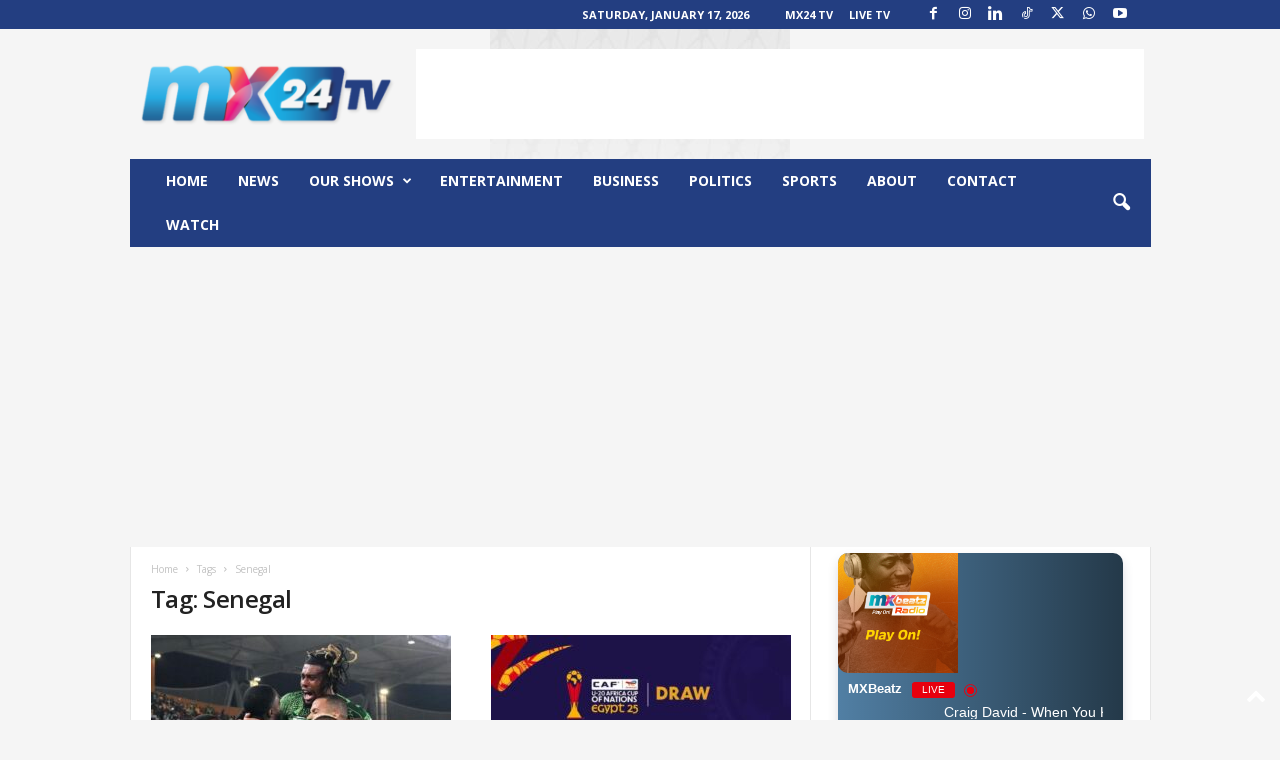

--- FILE ---
content_type: text/html; charset=utf-8
request_url: https://www.google.com/recaptcha/api2/aframe
body_size: 266
content:
<!DOCTYPE HTML><html><head><meta http-equiv="content-type" content="text/html; charset=UTF-8"></head><body><script nonce="Oke0VnIt4DVaW9r2M94_dA">/** Anti-fraud and anti-abuse applications only. See google.com/recaptcha */ try{var clients={'sodar':'https://pagead2.googlesyndication.com/pagead/sodar?'};window.addEventListener("message",function(a){try{if(a.source===window.parent){var b=JSON.parse(a.data);var c=clients[b['id']];if(c){var d=document.createElement('img');d.src=c+b['params']+'&rc='+(localStorage.getItem("rc::a")?sessionStorage.getItem("rc::b"):"");window.document.body.appendChild(d);sessionStorage.setItem("rc::e",parseInt(sessionStorage.getItem("rc::e")||0)+1);localStorage.setItem("rc::h",'1768640649854');}}}catch(b){}});window.parent.postMessage("_grecaptcha_ready", "*");}catch(b){}</script></body></html>

--- FILE ---
content_type: text/css
request_url: https://mx24online.com/wp-content/plugins/radio-player-premium/assets/css/frontend.css?ver=2.0.72
body_size: 7278
content:
.radio-player-btn{display:inline-flex;align-items:center;justify-content:center;padding:10px 20px;color:#fff;font-size:.875rem;border-radius:5px;text-decoration:none;transition:all .3s ease;border:none;cursor:pointer;line-height:1;background:#40ce87;white-space:nowrap;overflow:hidden;text-overflow:ellipsis}.radio-player-btn i{margin-right:5px}.radio-player-btn .radio-player-spinner{margin-right:10px}.radio-player-btn:hover{background:#2dae6e}.radio-player-btn.btn-primary{background:#007bff;color:#fff}.radio-player-btn.btn-primary:hover{background:#0069d9;color:#fff}.radio-player-btn.btn-secondary{background:#fff;color:#1e7ca3;border:1px solid #1e7ca3}.radio-player-btn.btn-secondary:hover{background:#1e7ca3;color:#fff}.radio-player-btn.btn-success{background:#0f0;color:#fff}.radio-player-btn.btn-success:hover{background:#0f0;color:#fff}.radio-player-btn.btn-warning{background-color:#f9d6b7;color:#a65300}.radio-player-btn.btn-warning:hover{background-color:#fc9}.radio-player-btn.btn-danger{background-color:#f8d7da;color:#d8000c}.radio-player-btn.btn-danger:hover{background-color:#f5c6cb}.radio-player-btn.btn-info{background-color:#b4d8e7;color:#1f4e6e}.radio-player-btn.btn-info:hover{background-color:#00a5e6}@media (max-width:767px){.radio-player-btn{font-size:.75rem;padding:8px 12px}}.radio-player-swal{z-index:99999!important}.radio-player-swal.embed-code-swal .embed-code-title{margin:0}.radio-player-swal.embed-code-swal textarea{margin-top:15px;width:99%;height:100px;resize:none;padding:10px;border:1px solid #e5e5e5;border-radius:5px;font-size:14px;font-family:monospace;color:#333;word-break:break-all}.radio-player-swal .swal2-confirm{background-color:#40ce87!important}.radio-player-swal .swal2-close:focus{background:0 0;color:inherit;box-shadow:none}.radio-player-swal .swal2-cancel,.radio-player-swal .swal2-deny{background-color:#f08080!important}.radio-player-swal .swal2-title{font-size:1.2rem;color:#333;font-weight:500}.radio-player-swal .swal2-html-container{font-size:1rem;color:#555}.radio-player-swal.radio-player-review-remind-swal .swal2-deny{background-color:#999!important}.radio-player-tooltip{z-index:9999999!important;opacity:1!important}.loading-spinner{display:flex;justify-content:center;margin-top:3rem}.loading-spinner svg{width:2.5rem;height:2.5rem}.rp-spinner{border:2px solid #f3f3f3;border-top:2px solid #3498db;border-radius:50%;width:20px;height:20px;animation:rp-spin 2s linear infinite;display:flex}.rp-spinner.spinner-large{border-width:4px;width:50px;height:50px;animation:rp-spin 1s linear infinite;margin:30px auto}@keyframes rp-spin{0%{transform:rotate(0)}100%{transform:rotate(360deg)}}.radio-player-app .components-form-toggle,.radio-player-settings .components-form-toggle{width:-moz-max-content;width:max-content;background:#fff;padding:3px;border-radius:15px}.radio-player-app .components-form-toggle__track,.radio-player-settings .components-form-toggle__track{width:44px;height:22px;border-radius:22px;border-color:#40ce87}.radio-player-app .components-form-toggle__thumb,.radio-player-settings .components-form-toggle__thumb{background:#40ce87;border:none;width:15px;height:15px;border-radius:25px;top:6px;left:6px}.radio-player-app .components-form-toggle.is-checked .components-form-toggle__thumb,.radio-player-settings .components-form-toggle.is-checked .components-form-toggle__thumb{background:#fff;transform:translateX(22px)}.radio-player-app .components-form-toggle.is-checked .components-form-toggle__track,.radio-player-settings .components-form-toggle.is-checked .components-form-toggle__track{background:#40ce87}.radio-player-app input[type=email],.radio-player-app input[type=text],.radio-player-app input[type=url],.radio-player-settings input[type=email],.radio-player-settings input[type=text],.radio-player-settings input[type=url]{border:1px solid #e5e5e5;border-radius:7px;padding:5px 10px;max-width:100%;font-size:.875rem;color:#5c637e;width:350px;height:45px}.radio-player-app .components-range-control,.radio-player-settings .components-range-control{max-width:350px}.radio-player-app .components-range-control .components-base-control__field,.radio-player-settings .components-range-control .components-base-control__field{margin-bottom:0}.radio-player-app .components-range-control .components-input-control__backdrop,.radio-player-app .components-range-control .components-input-control__input,.radio-player-settings .components-range-control .components-input-control__backdrop,.radio-player-settings .components-range-control .components-input-control__input{border:1px solid #e5e5e5!important;border-radius:7px!important;padding:5px 10px;width:100%;font-size:.875rem!important;color:#5c637e!important}.radio-player-app .components-range-control__track,.radio-player-settings .components-range-control__track{background:#69d8a1}.radio-player-app .components-range-control__track+span span,.radio-player-settings .components-range-control__track+span span{background:#2dae6e}.radio-player-app .components-range-control__reset,.radio-player-settings .components-range-control__reset{background:#fff;border-radius:7px;padding:5px 10px;color:#ff8000;box-shadow:none;border:1px solid rgba(255,128,0,.25);transition:all .3s ease}.radio-player-app .components-range-control__reset:hover,.radio-player-settings .components-range-control__reset:hover{background:#e67300;color:#fff!important;box-shadow:none!important;border-color:#e67300!important;outline:0!important}.radio-player-app .components-button-group,.radio-player-settings .components-button-group{background:#fff;padding:7px 5px;width:-moz-max-content;width:max-content;border-radius:10px}.radio-player-app .components-button-group button,.radio-player-settings .components-button-group button{color:#5c637e;box-shadow:inset 0 0 0 1px rgba(103,94,213,.25)!important;margin:0 5px;border-radius:5px!important}.radio-player-app .components-button-group button.is-primary,.radio-player-settings .components-button-group button.is-primary{z-index:auto;background:#40ce87;color:#fff}.radio-player-app .components-button-group button.is-primary path,.radio-player-app .components-button-group button.is-primary svg,.radio-player-settings .components-button-group button.is-primary path,.radio-player-settings .components-button-group button.is-primary svg{fill:#fff}.radio-player-app .components-button-group button.is-primary:hover,.radio-player-settings .components-button-group button.is-primary:hover{background:#2dae6e}.radio-player-app .components-button-group button svg,.radio-player-settings .components-button-group button svg{margin-right:5px}.radio-player-app .components-button-group.disabled,.radio-player-settings .components-button-group.disabled{opacity:.5}.radio-player-app .radio-player-color-palette,.radio-player-settings .radio-player-color-palette{width:300px;max-width:100%;position:relative}.radio-player-app .radio-player-color-palette legend,.radio-player-settings .radio-player-color-palette legend{display:none}.radio-player-app .radio-player-color-palette .components-dropdown,.radio-player-settings .radio-player-color-palette .components-dropdown{width:-moz-max-content;width:max-content}.radio-player-app .radio-player-color-palette .components-dropdown .components-color-palette__custom-color-wrapper,.radio-player-settings .radio-player-color-palette .components-dropdown .components-color-palette__custom-color-wrapper{width:300px;max-width:100%;height:50px;overflow:hidden}.radio-player-app .radio-player-color-palette .components-dropdown .components-color-palette__custom-color-wrapper button,.radio-player-settings .radio-player-color-palette .components-dropdown .components-color-palette__custom-color-wrapper button{width:100%;height:100%;border-radius:4px}.radio-player-app .radio-player-color-palette .components-dropdown .components-color-palette__custom-color-wrapper button .components-truncate,.radio-player-settings .radio-player-color-palette .components-dropdown .components-color-palette__custom-color-wrapper button .components-truncate{display:none}.radio-player-app .radio-player-color-palette .components-dropdown .components-color-palette__custom-color-wrapper button .components-color-palette__custom-color-value,.radio-player-settings .radio-player-color-palette .components-dropdown .components-color-palette__custom-color-wrapper button .components-color-palette__custom-color-value{text-overflow:ellipsis;white-space:nowrap;overflow:hidden}.radio-player-app .radio-player-color-palette .components-dropdown .components-color-palette__custom-color-wrapper .components-color-palette__custom-color-text-wrapper,.radio-player-settings .radio-player-color-palette .components-dropdown .components-color-palette__custom-color-wrapper .components-color-palette__custom-color-text-wrapper{position:absolute;width:100%;pointer-events:none;box-shadow:none}.radio-player-app .radio-player-color-palette .components-circular-option-picker__custom-clear-wrapper,.radio-player-settings .radio-player-color-palette .components-circular-option-picker__custom-clear-wrapper{position:absolute;margin:0;right:-60px;top:6px}.radio-player-app .radio-player-color-palette .components-circular-option-picker__custom-clear-wrapper button,.radio-player-settings .radio-player-color-palette .components-circular-option-picker__custom-clear-wrapper button{background:#fff;color:#ff8000;border:1px solid rgba(255,128,0,.25);box-shadow:none!important;font-size:.75rem;height:28px;width:50px;border-radius:5px;justify-content:center;transition:all .3s ease}.radio-player-app .radio-player-color-palette .components-circular-option-picker__custom-clear-wrapper button:hover,.radio-player-settings .radio-player-color-palette .components-circular-option-picker__custom-clear-wrapper button:hover{color:#fff;background:#e67300}.radio-player-app .radio-player-color-palette .components-circular-option-picker__option:after,.radio-player-app .radio-player-color-palette .components-circular-option-picker__option:before,.radio-player-settings .radio-player-color-palette .components-circular-option-picker__option:after,.radio-player-settings .radio-player-color-palette .components-circular-option-picker__option:before{width:auto;height:auto}.radio-player-app .radio-player-color-palette.disabled,.radio-player-settings .radio-player-color-palette.disabled{opacity:.5}.radio-player-app .components-spacer,.radio-player-settings .components-spacer{position:relative;max-width:500px;width:100%;margin:10px 0}.radio-player-app .components-spacer .components-custom-gradient-picker__gradient-bar,.radio-player-settings .components-spacer .components-custom-gradient-picker__gradient-bar{border-radius:30px;z-index:5}.radio-player-app .components-spacer .components-circular-option-picker__custom-clear-wrapper,.radio-player-settings .components-spacer .components-circular-option-picker__custom-clear-wrapper{position:absolute;margin:0;right:0;bottom:0}.radio-player-app .components-spacer .components-circular-option-picker__custom-clear-wrapper button,.radio-player-settings .components-spacer .components-circular-option-picker__custom-clear-wrapper button{color:#fff;background:#ff8000;border:1px solid rgba(103,94,213,.25);box-shadow:none;font-size:.875rem;height:32px;width:60px;text-align:center;border-radius:5px;padding:5px 12px}.radio-player-app .components-spacer .components-circular-option-picker__custom-clear-wrapper button:hover,.radio-player-settings .components-spacer .components-circular-option-picker__custom-clear-wrapper button:hover{color:#fff;background:#e67300;border:1px solid rgba(103,94,213,.25)}.radio-player-app .components-spacer .components-angle-picker-control__input-field,.radio-player-app .components-spacer .components-custom-gradient-picker__type-picker,.radio-player-settings .components-spacer .components-angle-picker-control__input-field,.radio-player-settings .components-spacer .components-custom-gradient-picker__type-picker{display:flex;flex-direction:row;align-items:center}.radio-player-app .components-spacer .components-angle-picker-control__input-field .components-flex-item,.radio-player-app .components-spacer .components-custom-gradient-picker__type-picker .components-flex-item,.radio-player-settings .components-spacer .components-angle-picker-control__input-field .components-flex-item,.radio-player-settings .components-spacer .components-custom-gradient-picker__type-picker .components-flex-item{margin-right:7px}.radio-player-app .components-spacer .components-angle-picker-control__input-field .components-input-control__container,.radio-player-app .components-spacer .components-custom-gradient-picker__type-picker .components-input-control__container,.radio-player-settings .components-spacer .components-angle-picker-control__input-field .components-input-control__container,.radio-player-settings .components-spacer .components-custom-gradient-picker__type-picker .components-input-control__container{border-radius:7px}.radio-player-app .components-spacer .components-angle-picker-control__input-field .components-input-control__backdrop,.radio-player-app .components-spacer .components-custom-gradient-picker__type-picker .components-input-control__backdrop,.radio-player-settings .components-spacer .components-angle-picker-control__input-field .components-input-control__backdrop,.radio-player-settings .components-spacer .components-custom-gradient-picker__type-picker .components-input-control__backdrop{border-color:#e5e5e5}.radio-player-app .components-spacer .components-custom-gradient-picker__type-picker,.radio-player-settings .components-spacer .components-custom-gradient-picker__type-picker{justify-content:flex-start}.radio-player-app .components-spacer .components-custom-gradient-picker__type-picker .components-input-control__container,.radio-player-settings .components-spacer .components-custom-gradient-picker__type-picker .components-input-control__container{width:120px;flex:none}.radio-player-app .components-spacer .components-angle-picker-control__input-field,.radio-player-settings .components-spacer .components-angle-picker-control__input-field{justify-content:flex-end;margin-right:15px}.radio-player-app .components-spacer .components-angle-picker-control__input-field .components-input-control__container,.radio-player-settings .components-spacer .components-angle-picker-control__input-field .components-input-control__container{width:80px;flex:none}.radio-player-app .components-select-control,.radio-player-settings .components-select-control{width:350px}.radio-player-app .components-select-control .components-select-control__input,.radio-player-settings .components-select-control .components-select-control__input{height:45px!important;padding:0!important;padding-left:15px!important}.radio-player-app .components-select-control .components-input-control__backdrop,.radio-player-settings .components-select-control .components-input-control__backdrop{border-radius:7px!important;border-color:#e5e5e5!important;height:45px}.radio-player-app .components-select-control .components-input-control__suffix,.radio-player-settings .components-select-control .components-input-control__suffix{cursor:pointer;position:absolute;right:10px;top:2px;pointer-events:none}@media (max-width:767px){.radio-player-app .components-select-control,.radio-player-settings .components-select-control{width:100%}}.radio-player-app .components-color-picker .components-select-control,.radio-player-settings .components-color-picker .components-select-control{width:auto}.radio-player-app .components-color-picker .components-select-control__input,.radio-player-settings .components-color-picker .components-select-control__input{width:100px!important;padding:0 15px!important}.radio-player-app .components-color-picker .components-select-control .components-input-control__container,.radio-player-settings .components-color-picker .components-select-control .components-input-control__container{border:1px solid #e5e5e5;border-radius:5px}.radio-player-app .components-color-picker .components-input-control__container,.radio-player-settings .components-color-picker .components-input-control__container{width:100%;padding-left:10px}.radio-player-app .components-color-picker .components-input-control__backdrop,.radio-player-settings .components-color-picker .components-input-control__backdrop{border-color:#e5e5e5!important;border-radius:5px!important}.radio-player-app .radio-player-select,.radio-player-settings .radio-player-select{width:400px}.radio-player-app .radio-player-select__control.radio-player-select__control--is-focused,.radio-player-settings .radio-player-select__control.radio-player-select__control--is-focused{border-color:#40ce87;box-shadow:none}.radio-player-app .radio-player-select__input input,.radio-player-settings .radio-player-select__input input{height:35px}.radio-player-app .radio-player-select__input input:focus,.radio-player-settings .radio-player-select__input input:focus{border:none;box-shadow:none}.radio-player-app .radio-player-select__menu,.radio-player-settings .radio-player-select__menu{border-radius:7px;border:1px solid rgba(47,180,75,.3);box-shadow:0 0 5px rgba(0,0,0,.1)}.radio-player-app .radio-player-select__menu .radio-player-select__option,.radio-player-settings .radio-player-select__menu .radio-player-select__option{padding:10px 15px;font-size:.8rem;cursor:pointer}.radio-player-app .radio-player-select__menu .radio-player-select__option:hover,.radio-player-settings .radio-player-select__menu .radio-player-select__option:hover{background:rgba(47,180,75,.1)}.radio-player-app .radio-player-select__menu .radio-player-select__option--is-focused,.radio-player-settings .radio-player-select__menu .radio-player-select__option--is-focused{background:rgba(47,180,75,.1)}.radio-player-app .radio-player-select__multi-value,.radio-player-settings .radio-player-select__multi-value{background:#40ce87;color:#fff}.radio-player-app .radio-player-select__multi-value .radio-player-select__multi-value__label,.radio-player-settings .radio-player-select__multi-value .radio-player-select__multi-value__label{color:#fff}@media (max-width:1199px){.radio-player-app .radio-player-select,.radio-player-settings .radio-player-select{width:320px}}@media (max-width:767px){.radio-player-app .radio-player-select,.radio-player-settings .radio-player-select{width:100%}}.rp-notice{border-radius:5px;border:1px solid #f1f1f1;border-left-width:5px;background:#fff;box-shadow:0 1px 1px 0 rgba(0,0,0,.1);padding:10px;margin:10px 0;display:flex}.rp-notice .rp-notice-content{margin:0;text-align:left;font-size:.9rem;line-height:1.5;color:#757575;max-width:100%}.rp-notice.rp-notice-info{border-color:rgba(0,181,255,.5);background:rgba(0,181,255,.1);border-left-color:#00b5ff}.rp-notice.rp-notice-warning{border-color:rgba(255,200,0,.5);background:rgba(255,200,0,.1);border-left-color:#ffc800}@media (max-width:767px){.rp-notice .rp-notice-content{flex-wrap:wrap}}div.radio-player{display:flex;align-items:center;flex-wrap:wrap;flex-flow:row;justify-content:flex-start;max-width:100%;width:var(--radio-player-width);background:var(--radio-player-bg-color);background-size:cover;box-shadow:var(--radio-player-box-shadow);position:relative}div.radio-player,div.radio-player *{box-sizing:border-box}@media (max-width:767px){div.radio-player{padding:10px 0}}div.radio-player-details{display:flex;align-items:center;flex-wrap:wrap;flex-flow:row;justify-content:flex-start;overflow:hidden}@media (max-width:991px){div.radio-player-details{width:100%;justify-content:center}}div.radio-player .radio-player-thumbnail{margin-right:10px;width:100%}div.radio-player .radio-player-thumbnail[src=""]{display:none}div.radio-player .radio-player-title{padding:0;color:var(--radio-player-text-color);font-weight:700;display:block;white-space:nowrap;overflow:hidden;text-overflow:ellipsis;flex:none;line-height:1}div.radio-player-controls{display:flex;align-items:center;justify-content:center;flex-wrap:wrap;width:100%;gap:0 10px}div.radio-player .radio-player-song-title{overflow:hidden;box-sizing:border-box;line-height:1;margin-bottom:8px;width:100%}div.radio-player .radio-player-song-title span.track-title{width:-moz-max-content;width:max-content;padding-left:100%;will-change:transform;animation:marquee 10s linear infinite;line-height:1;color:var(--radio-player-text-color);font-size:.875rem;display:inline-flex;align-items:center}div.radio-player .radio-player-song-title span.track-title svg{margin-right:5px}div.radio-player .radio-player-song-title span.track-title:empty{display:none}div.radio-player .radio-player-song-title span.track-title:hover{animation-play-state:paused}div.radio-player .radio-player-song-title span.track-artist{color:var(--radio-player-text-color);font-size:.8rem;display:inline-flex;align-items:center;margin-top:5px}div.radio-player .radio-player-song-title span.track-artist svg{margin-right:5px;fill:var(--radio-player-text-color)}@keyframes marquee{0%{transform:translate(0,0)}100%{transform:translate(-100%,0)}}div.radio-player .radio-player-song-title:empty{display:none}div.radio-player .radio-player-volume{box-shadow:none;display:flex;align-items:center;justify-content:center;position:relative}div.radio-player .radio-player-volume .volume-icon{position:relative;z-index:9}div.radio-player .radio-player-volume .volume-slider{position:absolute;height:0;width:56px;overflow:hidden;bottom:-5px;border-radius:5px;background:var(--radio-player-bg-color);box-shadow:0 -6px 8px -2px rgba(0,9,27,.36);transition:height .15s ease-in-out;transition-delay:1s}div.radio-player .radio-player-volume .volume-slider .volume-slider-bar{display:block;position:absolute;top:20px;bottom:45px;left:50%;width:3px;margin-left:-1px;border-radius:2px;background-image:linear-gradient(to top,#fff 0,var(--radio-player-text-color) 100%);background-repeat:repeat-x}div.radio-player .radio-player-volume .volume-slider .volume-slider-handle{position:absolute;left:50%;border-radius:50%;background:var(--radio-player-bg-color);width:24px;height:24px;box-shadow:0 4px 4px rgba(0,9,27,.36),0 0 0 4px #f6931f inset;cursor:ns-resize;margin:-12px;bottom:var(--radio-player-volume-slider)}div.radio-player .radio-player-volume:hover .volume-slider{height:160px;transition-delay:0s}@media (max-width:768px){div.radio-player .radio-player-volume .volume-slider{transition-delay:0s}}div.radio-player button{padding:3px!important;background:0 0;border:0;outline:0;cursor:pointer;color:var(--radio-player-text-color)!important;line-height:0!important}div.radio-player button svg{height:24px;width:24px}div.radio-player button.radio-player-open-popup{border-top-right-radius:0}div.radio-player button.radio-player-open-popup svg{padding:1px}div.radio-player.full-width{bottom:0;z-index:99999;position:fixed;width:100%;height:70px;box-shadow:0 0 3px var(--radio-player-bg-color)}div.radio-player.full-width.position-top{top:0;bottom:unset}div.radio-player.full-width .radio-player-details{max-width:60%}div.radio-player.full-width .radio-player-details .station-meta-wrap{flex:1;display:flex;flex-wrap:wrap;align-items:center;padding-right:10px}div.radio-player.full-width .radio-player-details .station-meta-wrap .radio-player-title{line-height:normal}div.radio-player.full-width .radio-player-details .station-meta-wrap .radio-player-status{flex:none;margin-left:10px}div.radio-player.full-width .radio-player-details .station-meta-wrap .radio-player-song-title{margin-bottom:0;width:100%}div.radio-player.full-width .radio-player-details .station-meta-wrap .radio-player-song-title span{margin-bottom:0}div.radio-player.full-width .radio-player-controls{-moz-column-gap:30px;column-gap:30px;justify-content:flex-start;flex:1;margin-left:50px}div.radio-player.full-width .radio-player-controls .radio-player-visualizer{margin-left:20px}div.radio-player.full-width .radio-player-thumbnail{width:65px;margin:0 15px 0 5px;border-radius:5px;aspect-ratio:1;-o-object-fit:cover;object-fit:cover}div.radio-player.full-width .radio-player-status{margin-bottom:0}div.radio-player.full-width .radio-player-playlist{position:absolute;bottom:100%;width:400px;background:var(--radio-player-bg-color);right:0;z-index:9999;border-radius:5px 5px 0 0}div.radio-player.full-width .radio-player-playlist .playlist-item{padding:7px 15px}@media (max-width:991px) and (min-width:768px){div.radio-player.full-width .radio-player-controls{margin-left:20px;-moz-column-gap:25px;column-gap:25px}}@media (max-width:767px){div.radio-player.full-width{flex-direction:column;height:auto;padding:5px 10px 10px 10px;border-top:1px solid #ededed}div.radio-player.full-width .radio-player-controls{padding:0;flex:1;margin-right:auto;justify-content:center;margin-left:0}div.radio-player.full-width .radio-player-controls button svg{width:22px;height:22px}div.radio-player.full-width .radio-player-controls .radio-player-volume .volume-bar{position:absolute;transform:rotate(-90deg);bottom:100%;margin-bottom:40px;z-index:99}div.radio-player.full-width .radio-player-controls .radio-player-volume.active .volume-bar,div.radio-player.full-width .radio-player-controls .radio-player-volume:hover .volume-bar{margin-left:0}div.radio-player.full-width .radio-player-details{border-radius:10px;padding:7px;margin-bottom:0;width:100%;max-width:100%}div.radio-player.full-width .radio-player-details .station-meta-wrap{margin-left:10px;overflow:hidden;width:auto}div.radio-player.full-width .radio-player-details .station-meta-wrap:not(:has(.track-title)){flex:none}div.radio-player.full-width .radio-player-details .station-meta-wrap .station-meta{align-items:flex-start}div.radio-player.full-width .radio-player-details .station-meta-wrap .radio-player-title{font-size:15px;font-weight:400}div.radio-player.full-width .radio-player-details .station-meta-wrap .track-title{margin-top:5px;font-size:13px}div.radio-player.full-width .radio-player-thumbnail{width:35px;margin:0;aspect-ratio:auto}div.radio-player.full-width .radio-player-visualizer{display:none}div.radio-player.full-width .radio-player-toggle{margin:unset}}div.radio-player.mini-fullwidth{height:35px}div.radio-player.mini-fullwidth .radio-player-details .radio-player-thumbnail{height:30px;width:30px;border-radius:3px;margin-left:5px}div.radio-player.mini-fullwidth .radio-player-details .station-meta-wrap .radio-player-title{font-size:.875rem}div.radio-player.mini-fullwidth .radio-player-details .station-meta-wrap .radio-player-song-title{flex:1;font-size:.75rem;margin-left:7px}div.radio-player.mini-fullwidth .radio-player-details .station-meta-wrap .radio-player-song-title .track-title{font-size:13px}div.radio-player.mini-fullwidth .radio-player-details .station-meta-wrap .radio-player-song-title .track-artist{margin-top:3px;font-size:11px}div.radio-player.mini-fullwidth button svg{width:18px;height:18px}@media (max-width:767px){div.radio-player.mini-fullwidth{height:auto;padding:5px 10px 10px}div.radio-player.mini-fullwidth .radio-player-details{padding:0;margin-bottom:5px}div.radio-player.mini-fullwidth .radio-player-details .radio-player-thumbnail{height:25px;width:25px;margin-left:0}div.radio-player.mini-fullwidth .radio-player-controls button svg{width:18px;height:18px}}div.radio-player.floating{height:60px;width:auto;border-radius:10px;max-width:600px;right:15px;bottom:15px;min-width:250px}div.radio-player.floating .radio-player-details{flex:1}div.radio-player.floating .radio-player-details .radio-player-thumbnail{width:50px;height:50px;border-radius:5px;margin:0 10px 0 5px;-webkit-user-select:none;-moz-user-select:none;user-select:none;-webkit-user-drag:none}div.radio-player.floating .radio-player-details .station-meta-wrap{white-space:nowrap;overflow:hidden;text-overflow:ellipsis}div.radio-player.floating .radio-player-details .station-meta-wrap .radio-player-title{font-size:.875rem;flex:1}div.radio-player.floating .radio-player-details .station-meta-wrap .radio-player-song-title{width:100%;font-size:.75rem;display:flex;flex-direction:column}div.radio-player.floating .radio-player-details .station-meta-wrap .radio-player-song-title .track-title{margin-top:3px;font-size:13px}div.radio-player.floating .radio-player-details .station-meta-wrap .radio-player-song-title .track-artist{margin-top:3px;font-size:11px}div.radio-player.floating .radio-player-controls{flex:none;width:auto;flex-wrap:nowrap;gap:0 15px;margin:0 15px;justify-content:center}div.radio-player.floating button svg{width:22px;height:22px}div.radio-player.floating button.radio-player-toggle{margin-right:0}div.radio-player.floating.top-left{top:15px;bottom:auto;right:auto;left:15px}div.radio-player.floating.top-right{top:15px;bottom:auto;right:15px;left:auto}div.radio-player.floating.bottom-left{top:auto;bottom:15px;right:auto;left:15px}div.radio-player.floating.bottom-right{top:auto;bottom:15px;right:15px;left:auto}@media (max-width:767px){div.radio-player.floating{height:auto;padding:5px 10px 10px;max-width:calc(100% - 30px);right:10px;bottom:10px}div.radio-player.floating .radio-player-details{padding:0;margin-bottom:5px}div.radio-player.floating .radio-player-details .radio-player-thumbnail{height:25px;width:25px;margin:0}div.radio-player.floating .radio-player-details .station-meta-wrap{padding-right:5px}div.radio-player.floating .radio-player-controls button svg{width:18px;height:18px}div.radio-player.floating.bottom-left{left:10px;right:auto}}div.radio-player.shortcode{border-radius:var(--radio-player-border-radius);flex-flow:column;margin:auto;max-width:calc(100% - 15px)}div.radio-player.shortcode .radio-player-controls{padding:0}div.radio-player.shortcode .radio-player-thumbnail{width:120px;border-radius:5px}div.radio-player.shortcode .radio-player-details{width:100%;display:flex;text-align:center}div.radio-player.shortcode .radio-player-title{text-align:center}div.radio-player.shortcode button .dashicons{font-size:30px!important}div.radio-player.shortcode .radio-player-progress-wrap{width:90%;margin-top:10px}div.radio-player.popup .radio-player-loader,div.radio-player.popup .radio-player-loader:after{width:15px;height:15px}div.radio-player.active .radio-player-visualizer{visibility:visible}div.radio-player.blur-bg{overflow:hidden}div.radio-player.blur-bg .bg-img{position:absolute;top:0;left:0;width:100%;height:100%;filter:blur(30px);z-index:0;background-size:150%;background-position:center;background-repeat:no-repeat;opacity:.8}div.radio-player.blur-bg>:not(.bg-img){z-index:1}div.radio-player.blur-bg:not(.full-width) .volume-slider{background:0 0;box-shadow:none}div.radio-player.blur-bg:not(.full-width) .volume-slider-bar{width:5px;background-image:linear-gradient(to top,#ccc 0,var(--radio-player-text-color) 100%)}div.radio-player.blur-bg:not(.full-width) .radio-player-volume:hover .volume-slider{height:120px}div.radio-player.blur-bg.full-width .radio-player-volume input{-webkit-appearance:none;position:absolute;top:0;left:0;bottom:5px;z-index:9;opacity:0!important;height:0;width:calc(100% + 20px);margin:0;cursor:ns-resize}div.radio-player.blur-bg.full-width .radio-player-volume .volume-slider{background:0 0;box-shadow:none;height:18px;overflow:visible;bottom:0;left:calc(50% + 20px);width:0;transition:width .15s ease-in-out}div.radio-player.blur-bg.full-width .radio-player-volume .volume-slider-bar{height:5px;width:100%;border-radius:5px;top:0;left:0;bottom:0;background-image:linear-gradient(to right,#ccc 0,var(--radio-player-text-color) 100%)}div.radio-player.blur-bg.full-width .radio-player-volume .volume-slider-handle{left:var(--radio-player-volume-slider);bottom:unset!important;width:20px;height:20px;margin:-8px 0;cursor:pointer;right:10px;opacity:0;transition:opacity .15s ease-in-out}div.radio-player.blur-bg.full-width .radio-player-volume:hover .volume-slider{height:18px;transition-delay:0s;width:60px}div.radio-player.blur-bg.full-width .radio-player-volume:hover .volume-slider-handle{opacity:1}div.radio-player .mejs-container{display:none!important}div.radio-player.skin1{--radio-player-bg-color:linear-gradient(-225deg, #E3FDF5 0%, #FFE6FA 100%);--radio-player-text-color:rgb(14, 57, 91);--radio-player-box-shadow:rgba(10, 37, 64, 0.35) 0px -2px 6px 0px inset;--radio-player-border-radius:10px}div.radio-player.skin2{--radio-player-bg-color:#5581A4;--radio-player-text-color:#fff;--radio-player-box-shadow:rgba(0, 0, 0, 0.45) 0px 25px 20px -25px}div.radio-player.skin4{--radio-player-bg-color:linear-gradient(-225deg, #E3FDF5 0%, #FFE6FA 100%);--radio-player-text-color:rgb(14, 57, 91);--radio-player-box-shadow:rgba(0, 0, 0, .5) 0px -1px 2px}div.radio-player.skin5{--radio-player-bg-color:linear-gradient(to left, #243949 0%, #517fa4 100%);--radio-player-text-color:#fff;--radio-player-box-shadow:rgba(50, 50, 93, 0.25) 0 6px 12px -2px}div.radio-player.skin6{--radio-player-bg-color:linear-gradient(to bottom, #323232 0%, #3F3F3F 40%, #1C1C1C 150%),linear-gradient(to top, rgba(255, 255, 255, 0.40) 0%, rgba(0, 0, 0, 0.25) 200%);--radio-player-text-color:#fff;--radio-player-box-shadow:rgba(50, 50, 93, 0.25) 0px 6px 12px -2px}div.radio-player.skin7{--radio-player-bg-color:linear-gradient(to left, #243949 0%, #517fa4 100%);--radio-player-text-color:#fff;--radio-player-box-shadow:rgba(50, 50, 93, 0.25) 0px 6px 12px -2px}div.radio-player.skin8{--radio-player-box-shadow:rgba(10, 37, 64, 0.35) 0px -2px 6px 0px inset}div.radio-player.skin10{--radio-player-bg-color:#FFF;--radio-player-text-color:#5C637E;--radio-player-border-radius:5px}div.radio-player.skin11{--radio-player-border-radius:30px}.radio-player-popup-header{margin-bottom:20px}.radio-player-popup-footer{margin-top:20px}.thumbnail-wrap{display:flex;align-items:center;justify-content:center;position:relative}.thumbnail-wrap .thumbnail-dot{height:20px;width:20px;background:#fff;border-radius:50%;position:absolute;display:flex;align-items:center;justify-content:center}.thumbnail-wrap .thumbnail-dot:after{content:"";height:8px;width:8px;background:#000;border-radius:50%;position:absolute}.radio-player-toggle{cursor:pointer;display:flex!important;align-items:center;justify-content:center;flex-wrap:wrap;position:relative;z-index:999;margin-left:auto;margin-right:20px}.radio-player-toggle.active{position:fixed;right:0;bottom:30px;padding:5px;margin-right:15px;background:0 0;border:none}.radio-player-toggle.active img{max-width:80px}.radio-player-toggle .radio-player-tooltip{line-height:20px}@media (max-width:767px){.radio-player-toggle.active img{max-width:50px}}.radio-player-loader{position:relative;text-indent:-9999em;border-top:5px solid rgba(45,98,211,.2);border-right:5px solid rgba(45,98,211,.2);border-bottom:5px solid rgba(45,98,211,.2);border-left:5px solid #2d62d3;transform:translateZ(0);animation:radio_player_loader 1.1s infinite linear;display:none;overflow:hidden}.radio-player-loader,.radio-player-loader:after{border-radius:50%;width:26px;height:26px;margin:0 2px}@keyframes radio_player_loader{0%{transform:rotate(0)}100%{transform:rotate(360deg)}}.radio-player-status{display:flex;align-items:center}.radio-player-status .status-text-live,.radio-player-status .status-text-offline{padding:3px 10px;border-radius:3px;color:#fff;background:#e8000e;font-size:10px;line-height:10px}.radio-player-status .status-text-offline{display:none}.radio-player-status .status-dot{height:7px;width:7px;background:#e8000e;border-radius:30px;margin-left:12px;position:relative;display:flex;align-items:center;justify-content:center}.radio-player-status .status-dot:after{content:"";height:13px;width:13px;border:1px solid #e8000e;position:absolute;border-radius:50%;box-shadow:0 0 0 0 #e8000e;animation:blink 1s infinite}.radio-player-status.offline .status-text-live{display:none}.radio-player-status.offline .status-text-offline{display:block;background:#999}.radio-player-status.offline .status-dot{background:#999;margin-left:8px}.radio-player-status.offline .status-dot:after{border:none;animation:none}@keyframes blink{0%{opacity:0}50%{opacity:1}100%{opacity:0}}.radio-player-hidden{display:none!important}.radio-player-visualizer{visibility:hidden;width:100%;flex:1;height:auto;padding:5px;border-radius:5px;color:#444;margin:auto;overflow:hidden;white-space:nowrap;display:flex;align-items:center;justify-content:center}.radio-player-visualizer div{width:2.5%;height:3rem;border-radius:5px;margin:0 10px 0 0;display:inline-block;position:relative}.radio-player-visualizer div:last-child{margin:0}.radio-player-visualizer div span{width:100%;height:100%;border-radius:5px;background:linear-gradient(to up,#70a,#80f);position:absolute;animation:visualizer 10s infinite ease-in-out;bottom:0}.radio-player-visualizer div:nth-of-type(1) span{animation-delay:3.99s}.radio-player-visualizer div:nth-of-type(2) span{animation-delay:3.8s}.radio-player-visualizer div:nth-of-type(3) span{animation-delay:3.7s}.radio-player-visualizer div:nth-of-type(4) span{animation-delay:3.6s}.radio-player-visualizer div:nth-of-type(5) span{animation-delay:3.5s}.radio-player-visualizer div:nth-of-type(6) span{animation-delay:3.4s}.radio-player-visualizer div:nth-of-type(7) span{animation-delay:3.3s}.radio-player-visualizer div:nth-of-type(8) span{animation-delay:3.2s}.radio-player-visualizer div:nth-of-type(9) span{animation-delay:3.1s}.radio-player-visualizer div:nth-of-type(10) span{animation-delay:2.1s}.radio-player-visualizer div:nth-of-type(11) span{animation-delay:2.1s}.radio-player-visualizer div:nth-of-type(12) span{animation-delay:2.1s}.radio-player-visualizer div:nth-of-type(13) span{animation-delay:2.2s}.radio-player-visualizer div:nth-of-type(14) span{animation-delay:1.3s}.radio-player-visualizer div:nth-of-type(15) span{animation-delay:1.4s}.radio-player-visualizer div:nth-of-type(16) span{animation-delay:1.5s}.radio-player-visualizer div:nth-of-type(17) span{animation-delay:1.6s}.radio-player-visualizer div:nth-of-type(18) span{animation-delay:1.7s}.radio-player-visualizer div:nth-of-type(19) span{animation-delay:1.8s}.radio-player-visualizer div:nth-of-type(20) span{animation-delay:2s}@keyframes visualizer{0%{height:0%;transform:translatey(0);background-color:#ff0}5%{height:100%;transform:translatey(15px);background-color:#f0f}10%{height:90%;transform:translatey(0);-webkit-transform:translatey(0);background-color:bisque}15%{height:80%;transform:translatey(0);background-color:#6495ed}20%{height:70%;transform:translatey(0);background-color:#6495ed}25%{height:0%;transform:translatey(0);background-color:#6495ed}30%{height:70%;transform:translatey(0);background-color:#6495ed}35%{height:0%;transform:translatey(0);background-color:#6495ed}40%{height:60%;transform:translatey(0);background-color:#6495ed}45%{height:0%;transform:translatey(0);background-color:#6495ed}50%{height:50%;transform:translatey(0);background-color:#6495ed}55%{height:0%;transform:translatey(0);background-color:#6495ed}60%{height:40%;transform:translatey(0);background-color:#6495ed}65%{height:0%;transform:translatey(0);background-color:#6495ed}70%{height:30%;transform:translatey(0);background-color:#6495ed}75%{height:0%;transform:translatey(0);background-color:#6495ed}80%{height:20%;transform:translatey(0);background-color:#6495ed}85%{height:0%;transform:translatey(0);background-color:#6495ed}90%{height:10%;transform:translatey(0);background-color:#6495ed}95%{height:5%;transform:translatey(0);background-color:#6495ed}100%{height:0;transform:translatey(0);background-color:#6495ed}}.radio-player-playlist{display:flex;flex-flow:column;width:100%;margin-top:15px}.radio-player-playlist *{box-sizing:border-box}.radio-player-playlist__header{text-align:center;position:relative;margin:10px auto;width:100%;display:flex;align-items:center;justify-content:center}.radio-player-playlist__header h3{margin:0;color:var(--radio-player-text-color);font-size:1.2rem;font-weight:400}.radio-player-playlist__header .radio-player-play-list-close{margin-left:7px;cursor:pointer;color:var(--radio-player-text-color);opacity:.5}.radio-player-playlist__header .radio-player-play-list-close:hover{opacity:1}.radio-player-playlist__body{max-height:320px;overflow-y:auto;display:flex;flex-flow:column;width:100%}.radio-player-playlist__body::-webkit-scrollbar{width:5px;border-radius:10px}.radio-player-playlist__body::-webkit-scrollbar-track{background:#f1f1f1;border-radius:10px}.radio-player-playlist__body::-webkit-scrollbar-thumb{background:rgba(144,164,174,.3);border-radius:10px}.radio-player-playlist__body::-webkit-scrollbar-thumb:hover{background:rgba(144,164,174,.5)}.radio-player-playlist .playlist-item{display:flex;align-items:center;border-bottom:1px solid rgba(221,221,221,.3);padding:5px;color:var(--radio-player-text-color)!important;cursor:pointer;margin-bottom:3px}.radio-player-playlist .playlist-item.active{background:var(--radio-player-primary-color)!important}.radio-player-playlist .playlist-item:last-child{margin-bottom:0;border-bottom:none}.radio-player-playlist .playlist-item img{width:30px;margin-right:10px;-o-object-fit:cover;object-fit:cover;aspect-ratio:1;border-radius:3px}.radio-player-playlist .playlist-item .playlist-item-title{flex:1;white-space:nowrap;overflow:hidden;text-overflow:ellipsis;text-align:left}.radio-player-playlist .playlist-item button{margin-left:auto;background:0 0;border:0;outline:0;cursor:pointer;color:var(--radio-player-text-color)!important;line-height:0}.radio-player-playlist .playlist-item button.active,.radio-player-playlist .playlist-item button:hover{background:var(--radio-player-primary-color)!important}.radio-player-playlist .playlist-item.history-item{cursor:default}.radio-player-playlist .playlist-item.history-item .item-time{margin-right:10px}.radio-player-playlist .loading-spinner{display:flex;justify-content:center;align-items:center;margin:0}.radio-player-playlist .loading-spinner svg{color:#007cca;width:2rem;height:2rem}.radio-player-playlist__empty{text-align:center;color:var(--radio-player-text-color)}.radio-player.skin1.shortcode{padding:20px;border:none}.radio-player.skin1.shortcode .radio-player-details{display:flex;justify-content:center;align-items:center;flex-direction:column;margin-bottom:10px}.radio-player.skin1.shortcode .radio-player-details .station-meta-wrap{display:flex;flex-direction:column;align-items:center;justify-content:center;margin-top:15px;width:100%}.radio-player.skin1.shortcode .radio-player-details .station-meta-wrap .station-meta{display:flex;flex-direction:column;align-items:center;justify-content:center;width:100%}.radio-player.skin1.shortcode .radio-player-details .station-meta-wrap .station-meta .radio-player-song-title{margin-top:10px;width:100%}.radio-player.skin1.shortcode .radio-player-details .radio-player-title{margin-bottom:10px}.radio-player.skin1.shortcode .radio-player-status{margin-bottom:10px}.radio-player.skin1.shortcode.popup{min-width:300px}.radio-player.skin2.shortcode{padding:10px;border:none}.radio-player.skin2.shortcode .radio-player-details{display:flex}.radio-player.skin2.shortcode .radio-player-details .radio-player-thumbnail{margin:0 10px 0 0;width:70px;border-radius:50%;height:70px}.radio-player.skin2.shortcode .radio-player-details .radio-player-status{margin-left:7px}.radio-player.skin2.shortcode .radio-player-details .radio-player-song-title{width:100%;margin-bottom:0;text-align:left}.radio-player.skin2.shortcode .radio-player-details .radio-player-song-title span{margin-top:7px}.radio-player.skin2.shortcode .radio-player-details .details-wrap{flex:1;display:flex;align-items:center;flex-wrap:wrap;overflow:hidden}.radio-player.skin2.shortcode .radio-player-details .details-wrap .title-wrap{display:flex;max-width:100%}.radio-player.skin2.shortcode .radio-player-details .details-wrap .title-wrap .radio-player-title{flex:1}.radio-player.skin2.shortcode .radio-player-details .details-wrap .title-wrap .radio-player-status{padding-right:5px}.radio-player.skin2.shortcode .radio-player-controls{border-top:1px solid rgba(221,221,221,.3);margin-top:10px;padding-top:5px;-moz-column-gap:20px;column-gap:20px}.radio-player.skin3.shortcode{flex-flow:row;padding:10px 15px;border:none;min-height:60px;flex-wrap:wrap;flex-direction:column;align-items:center;justify-content:center}.radio-player.skin3.shortcode .radio-player-details .radio-player-song-title{margin-top:7px;margin-bottom:0;width:100%}.radio-player.skin3.shortcode .radio-player-controls{flex-wrap:nowrap;width:100%}.radio-player.skin3.shortcode .radio-player-controls .radio-player-status{margin-right:auto}.radio-player.skin3.shortcode .playlist-item-title{color:inherit!important}.radio-player.skin4.shortcode{padding:15px;border:none;background:var(--radio-player-bg-color)}.radio-player.skin4.shortcode .radio-player-details{display:flex;flex-wrap:wrap;overflow:visible;margin-bottom:15px}.radio-player.skin4.shortcode .radio-player-details .radio-player-title{margin:0 10px 0 0;flex:none}.radio-player.skin4.shortcode .radio-player-details .radio-player-status{margin:0}.radio-player.skin4.shortcode .radio-player-details .radio-player-status .status-text-live,.radio-player.skin4.shortcode .radio-player-details .radio-player-status .status-text-offline{font-size:10px;line-height:10px}.radio-player.skin4.shortcode .radio-player-details .radio-player-song-title{width:100%;margin-top:5px;text-align:left}.radio-player.skin4.shortcode .radio-player-details .radio-player-song-title span{margin-bottom:0}.radio-player.skin4.shortcode .radio-player-details .details-inner{display:flex;flex-wrap:wrap;margin-left:auto;width:calc(100% - 110px)}.radio-player.skin4.shortcode .radio-player-details .details-inner .title-wrap{display:flex;max-width:100%}.radio-player.skin4.shortcode .radio-player-details .details-inner .title-wrap .radio-player-title{flex:1}.radio-player.skin4.shortcode .radio-player-details .details-inner .title-wrap .radio-player-status{padding-right:5px}.radio-player.skin4.shortcode .radio-player-details .thumbnail-wrap{margin-top:-50px;width:90px}.radio-player.skin4.shortcode .radio-player-details .thumbnail-wrap img{max-width:100%;margin-right:0;aspect-ratio:1;-o-object-fit:cover;object-fit:cover}.radio-player.skin4.shortcode .radio-player-controls{justify-content:space-around;border-radius:15px;flex-wrap:nowrap}.radio-player.skin4.shortcode .radio-player-controls>*{margin:0}.radio-player.skin4.shortcode .radio-player-controls .volume-bar{margin-left:3px}.radio-player.skin5.shortcode{flex-flow:row;align-items:center;padding:0;flex-wrap:wrap}.radio-player.skin5.shortcode .radio-player-thumbnail{margin:0;height:100%;border-radius:0;border-top-left-radius:var(--radio-player-border-radius);border-bottom-left-radius:var(--radio-player-border-radius);aspect-ratio:1}.radio-player.skin5.shortcode .details-wrap{flex:1;display:flex;flex-flow:column;align-items:flex-start;padding:9px 10px;justify-content:space-between;width:65%}.radio-player.skin5.shortcode .radio-player-details{display:flex;align-items:center;flex-wrap:wrap}.radio-player.skin5.shortcode .radio-player-details .radio-player-title{flex:none;overflow:hidden}.radio-player.skin5.shortcode .radio-player-details .radio-player-status{margin:0 0 0 10px}.radio-player.skin5.shortcode .radio-player-details .radio-player-song-title{width:100%;margin:0 10px 0 0;text-align:left}.radio-player.skin5.shortcode .radio-player-details .radio-player-song-title span{margin-top:7px;margin-bottom:0}.radio-player.skin5.shortcode .radio-player-details .title-wrap{display:flex;max-width:100%}.radio-player.skin5.shortcode .radio-player-details .title-wrap .radio-player-title{flex:1}.radio-player.skin5.shortcode .radio-player-details .title-wrap .radio-player-status{padding-right:5px}.radio-player.skin5.shortcode .radio-player-controls{margin-top:10px;padding-top:5px;-moz-column-gap:15px;column-gap:15px;justify-content:space-around}.radio-player.skin5.shortcode .radio-player-controls:has(.radio-prev,.radio-next,.playlist-icon,.history-icon,.radio-player-volume,.popup-icon){-moz-column-gap:8px;column-gap:8px}.radio-player.skin5.shortcode .radio-player-playlist{margin-top:0}.radio-player.skin5.shortcode .radio-player-playlist .playlist-item{margin:3px 10px}.radio-player.skin6.shortcode{border:none;flex-flow:row;flex-wrap:wrap;padding:20px;justify-content:space-between;align-items:center}.radio-player.skin6.shortcode .thumbnail-wrap{width:40%;background:#000;padding:10px;border-radius:15px}.radio-player.skin6.shortcode .thumbnail-wrap .radio-player-thumbnail{border-radius:5px;height:100%;width:100%;margin-right:0}.radio-player.skin6.shortcode .radio-player-controls-wrap{width:40%}.radio-player.skin6.shortcode .radio-player-controls-wrap .radio-player-controls{margin:0;width:120px;height:120px;position:relative;background:linear-gradient(0deg,#222,#111);border-radius:100%;border:solid 2px #000;box-shadow:inset 0 1px 2px rgba(255,255,255,.2),0 4px 2px rgba(0,0,0,.2);display:flex;align-items:center;justify-content:center}.radio-player.skin6.shortcode .radio-player-controls-wrap .radio-player-controls>button{position:absolute;cursor:pointer;transition:all .2s ease}.radio-player.skin6.shortcode .radio-player-controls-wrap .radio-player-controls>button:hover{text-shadow:0 0 4px #0ff}.radio-player.skin6.shortcode .radio-player-controls-wrap .radio-player-controls>button.radio-prev{left:1px}.radio-player.skin6.shortcode .radio-player-controls-wrap .radio-player-controls>button.radio-play-pause{width:55px;height:55px;border:solid 2px #000;box-shadow:inset 0 1px 2px rgba(255,255,255,.2),0 0 8px rgba(0,0,0,.6);border-radius:100%;line-height:88px;text-align:center;background:linear-gradient(0deg,#111,#222);display:flex;align-items:center;justify-content:center}.radio-player.skin6.shortcode .radio-player-controls-wrap .radio-player-controls>button.radio-play-pause svg{width:28px;height:28px}.radio-player.skin6.shortcode .radio-player-controls-wrap .radio-player-controls>button.radio-next{right:1px}.radio-player.skin6.shortcode .radio-player-controls-wrap .radio-player-controls>button.radio-player-volume{bottom:0}.radio-player.skin6.shortcode .radio-player-controls-wrap .radio-player-controls>button.radio-player-volume svg{width:22px;height:22px}.radio-player.skin6.shortcode .radio-player-controls-wrap .radio-player-controls>button.radio-player-volume.active .volume-bar,.radio-player.skin6.shortcode .radio-player-controls-wrap .radio-player-controls>button.radio-player-volume:hover .volume-bar{margin-left:0}.radio-player.skin6.shortcode .radio-player-controls-wrap .radio-player-controls>button.radio-player-open-popup{top:0}.radio-player.skin6.shortcode .radio-player-controls-wrap .radio-player-controls>button.radio-player-open-popup svg{font-size:24px;height:24px;width:24px}.radio-player.skin6.shortcode .radio-player-controls-wrap .radio-player-controls>*{margin:0}.radio-player.skin6.shortcode .radio-player-controls-wrap .volume-slider{z-index:9}.radio-player.skin6.shortcode .radio-player-details{width:100%;flex-wrap:wrap;justify-content:center;margin-top:30px}.radio-player.skin6.shortcode .radio-player-details .radio-player-title{flex:none;margin-right:10px}.radio-player.skin6.shortcode .radio-player-details .radio-player-song-title{width:100%;margin:10px auto}.radio-player.skin6.shortcode .radio-player-details .radio-player-song-title span{margin-top:5px;margin-bottom:0}.radio-player.skin6.shortcode .radio-player-details button{margin:0 7px}.radio-player.skin7.shortcode{border-color:#ddd;flex-flow:row;align-items:stretch;flex-wrap:wrap;padding:0}.radio-player.skin7.shortcode .radio-player-details{display:flex;justify-content:center;padding-top:20px;flex-direction:column}.radio-player.skin7.shortcode .radio-player-details .radio-player-title{flex:none;margin:0 10px 0 0}.radio-player.skin7.shortcode .radio-player-details .radio-player-status{margin:0}.radio-player.skin7.shortcode .radio-player-details .radio-player-song-title{width:100%;margin:0 10px 0 0}.radio-player.skin7.shortcode .radio-player-details .radio-player-song-title span{margin-top:10px;margin-bottom:0}.radio-player.skin7.shortcode .radio-player-details .title-wrap{display:flex;max-width:100%}.radio-player.skin7.shortcode .radio-player-details .title-wrap .radio-player-title{flex:1}.radio-player.skin7.shortcode .radio-player-controls{-moz-column-gap:15px;column-gap:15px;margin-top:10px;padding:0 15px 15px}.radio-player.skin7.shortcode .radio-player-controls>*{margin:0}.radio-player.skin7.shortcode .radio-player-visualizer{margin-top:10px}.radio-player.skin7.shortcode .radio-player-playlist{margin:-10px 10px 10px}.radio-player.skin8.shortcode{border:none}.radio-player.skin8.shortcode .radio-player-visualizer{margin-bottom:10px}.radio-player.skin8.shortcode .radio-player-header{display:flex;align-items:center;width:100%;justify-content:center;padding:20px}.radio-player.skin8.shortcode .radio-player-header .radio-player-thumbnail{max-width:35px;margin-right:10px;aspect-ratio:1;-o-object-fit:cover;object-fit:cover}.radio-player.skin8.shortcode .radio-player-header .radio-player-title{flex:none}.radio-player.skin8.shortcode .radio-player-header:has(.history-icon),.radio-player.skin8.shortcode .radio-player-header:has(.playlist-icon){justify-content:space-between}.radio-player.skin8.shortcode .radio-player-header .history-icon{margin-left:10px}.radio-player.skin8.shortcode .radio-player-controls{padding-bottom:20px}.radio-player.skin8.shortcode .radio-player-song-title{width:100%;text-align:center;margin-top:7px}.radio-player.skin8.shortcode .radio-player-song-title .track-artist{margin-bottom:7px}.radio-player.skin8.shortcode .radio-player-status{margin-bottom:10px}.radio-player.skin8.shortcode .radio-player-playlist .playlist-item{margin:3px 10px}.radio-player.skin9.shortcode{flex-flow:row;flex-wrap:wrap;padding:10px;border:none}.radio-player.skin9.shortcode .radio-player-details{display:flex;width:auto}.radio-player.skin9.shortcode .radio-player-details .radio-player-title{margin-bottom:10px}.radio-player.skin9.shortcode .radio-player-details .radio-player-thumbnail{max-width:35px;aspect-ratio:1;-o-object-fit:cover;object-fit:cover}.radio-player.skin9.shortcode .radio-player-details .radio-player-status{padding-right:5px}.radio-player.skin9.shortcode .radio-player-controls{flex-wrap:nowrap;width:auto;margin-left:auto}.radio-player.skin9.shortcode .radio-player-controls button:last-child{margin-right:0}.radio-player.skin9.shortcode .radio-player-song-title{margin:0;width:100%;text-align:center}.radio-player.skin9.shortcode .radio-player-song-title .track-title{margin-top:5px}.radio-player.skin9.shortcode .playlist-item-title{color:inherit!important}.radio-player.skin10.shortcode{border:1px solid #ededed}.radio-player.skin10.shortcode .radio-player-details{padding:10px 15px;display:flex;flex-direction:column;align-items:center;border-bottom:1px solid #ededed}.radio-player.skin10.shortcode .radio-player-details .station-meta-wrap{display:flex;flex-wrap:wrap;margin-bottom:7px}.radio-player.skin10.shortcode .radio-player-details .station-meta-wrap .radio-player-title{flex:1;overflow:hidden;text-overflow:ellipsis;white-space:nowrap}.radio-player.skin10.shortcode .radio-player-details .station-meta-wrap .radio-player-status{margin-left:10px}.radio-player.skin10.shortcode .radio-player-details .radio-player-song-title{margin-bottom:0}.radio-player.skin10.shortcode .radio-player-controls{gap:0;align-items:normal;padding:15px;flex-direction:column}.radio-player.skin10.shortcode .radio-player-controls button{border:1px solid #f0f0f0;padding:5px!important;border-radius:5px!important}.radio-player.skin10.shortcode .radio-player-controls .top-controls{display:flex}.radio-player.skin10.shortcode .radio-player-controls .top-controls .controls-wrap{display:flex;flex-direction:column;justify-content:space-around;margin-right:20px}.radio-player.skin10.shortcode .radio-player-controls .top-controls .controls-wrap:empty{display:none}.radio-player.skin10.shortcode .radio-player-controls .top-controls .thumbnail-wrap{flex:1}.radio-player.skin10.shortcode .radio-player-controls .top-controls .thumbnail-wrap img{width:100%;height:100%;margin:0;-o-object-fit:cover;object-fit:cover}.radio-player.skin10.shortcode .radio-player-controls .bottom-controls{display:flex;margin-top:15px;justify-content:space-between}.radio-player.skin10.shortcode .radio-player-playlist{margin-bottom:7px;margin-top:0}.radio-player.skin10.shortcode .playlist-item{padding:5px 10px}.radio-player.skin10.shortcode.popup{min-width:300px}.radio-player.skin11.shortcode{padding:10px;cursor:pointer}.radio-player.skin11.shortcode .radio-player-controls button{box-shadow:none}.radio-player.skin11.shortcode .radio-player-controls button.active,.radio-player.skin11.shortcode .radio-player-controls button:hover{background:0 0!important}.radio-player.skin11.shortcode .radio-player-controls span{color:var(--radio-player-text-color);margin:0;font-size:1rem}.radio-player.skin11.shortcode:hover{box-shadow:rgba(100,100,111,.2) 0 7px 29px 0}

--- FILE ---
content_type: text/javascript
request_url: https://mx24online.com/wp-content/plugins/radio-player-premium/assets/js/frontend.js?ver=2.0.72
body_size: 39507
content:
(()=>{var e={184:(e,t)=>{var r;
/*!
	Copyright (c) 2018 Jed Watson.
	Licensed under the MIT License (MIT), see
	http://jedwatson.github.io/classnames
*/!function(){"use strict";var n={}.hasOwnProperty;function o(){for(var e=[],t=0;t<arguments.length;t++){var r=arguments[t];if(r){var a=typeof r;if("string"===a||"number"===a)e.push(r);else if(Array.isArray(r)){if(r.length){var i=o.apply(null,r);i&&e.push(i)}}else if("object"===a){if(r.toString!==Object.prototype.toString&&!r.toString.toString().includes("[native code]")){e.push(r.toString());continue}for(var l in r)n.call(r,l)&&r[l]&&e.push(l)}}}return e.join(" ")}e.exports?(o.default=o,e.exports=o):void 0===(r=function(){return o}.apply(t,[]))||(e.exports=r)}()},996:e=>{"use strict";var t=function(e){return function(e){return!!e&&"object"==typeof e}(e)&&!function(e){var t=Object.prototype.toString.call(e);return"[object RegExp]"===t||"[object Date]"===t||function(e){return e.$$typeof===r}(e)}(e)};var r="function"==typeof Symbol&&Symbol.for?Symbol.for("react.element"):60103;function n(e,t){return!1!==t.clone&&t.isMergeableObject(e)?u((r=e,Array.isArray(r)?[]:{}),e,t):e;var r}function o(e,t,r){return e.concat(t).map((function(e){return n(e,r)}))}function a(e){return Object.keys(e).concat(function(e){return Object.getOwnPropertySymbols?Object.getOwnPropertySymbols(e).filter((function(t){return Object.propertyIsEnumerable.call(e,t)})):[]}(e))}function i(e,t){try{return t in e}catch(e){return!1}}function l(e,t,r){var o={};return r.isMergeableObject(e)&&a(e).forEach((function(t){o[t]=n(e[t],r)})),a(t).forEach((function(a){(function(e,t){return i(e,t)&&!(Object.hasOwnProperty.call(e,t)&&Object.propertyIsEnumerable.call(e,t))})(e,a)||(i(e,a)&&r.isMergeableObject(t[a])?o[a]=function(e,t){if(!t.customMerge)return u;var r=t.customMerge(e);return"function"==typeof r?r:u}(a,r)(e[a],t[a],r):o[a]=n(t[a],r))})),o}function u(e,r,a){(a=a||{}).arrayMerge=a.arrayMerge||o,a.isMergeableObject=a.isMergeableObject||t,a.cloneUnlessOtherwiseSpecified=n;var i=Array.isArray(r);return i===Array.isArray(e)?i?a.arrayMerge(e,r,a):l(e,r,a):n(r,a)}u.all=function(e,t){if(!Array.isArray(e))throw new Error("first argument should be an array");return e.reduce((function(e,r){return u(e,r,t)}),{})};var c=u;e.exports=c},90:e=>{function t(e,t){e.onload=function(){this.onerror=this.onload=null,t(null,e)},e.onerror=function(){this.onerror=this.onload=null,t(new Error("Failed to load "+this.src),e)}}function r(e,t){e.onreadystatechange=function(){"complete"!=this.readyState&&"loaded"!=this.readyState||(this.onreadystatechange=null,t(null,e))}}e.exports=function(e,n,o){var a=document.head||document.getElementsByTagName("head")[0],i=document.createElement("script");"function"==typeof n&&(o=n,n={}),n=n||{},o=o||function(){},i.type=n.type||"text/javascript",i.charset=n.charset||"utf8",i.async=!("async"in n)||!!n.async,i.src=e,n.attrs&&function(e,t){for(var r in t)e.setAttribute(r,t[r])}(i,n.attrs),n.text&&(i.text=""+n.text),("onload"in i?t:r)(i,o),i.onload||t(i,o),a.appendChild(i)}},845:(e,t,r)=>{"use strict";r.r(t),r.d(t,{default:()=>a});var n=Number.isNaN||function(e){return"number"==typeof e&&e!=e};function o(e,t){if(e.length!==t.length)return!1;for(var r=0;r<e.length;r++)if(o=e[r],a=t[r],!(o===a||n(o)&&n(a)))return!1;var o,a;return!0}const a=function(e,t){var r;void 0===t&&(t=o);var n,a=[],i=!1;return function(){for(var o=[],l=0;l<arguments.length;l++)o[l]=arguments[l];return i&&r===this&&t(o,a)||(n=e.apply(this,o),i=!0,r=this,a=o),n}}},703:(e,t,r)=>{"use strict";var n=r(414);function o(){}function a(){}a.resetWarningCache=o,e.exports=function(){function e(e,t,r,o,a,i){if(i!==n){var l=new Error("Calling PropTypes validators directly is not supported by the `prop-types` package. Use PropTypes.checkPropTypes() to call them. Read more at http://fb.me/use-check-prop-types");throw l.name="Invariant Violation",l}}function t(){return e}e.isRequired=e;var r={array:e,bigint:e,bool:e,func:e,number:e,object:e,string:e,symbol:e,any:e,arrayOf:t,element:e,elementType:e,instanceOf:t,node:e,objectOf:t,oneOf:t,oneOfType:t,shape:t,exact:t,checkPropTypes:a,resetWarningCache:o};return r.PropTypes=r,r}},697:(e,t,r)=>{e.exports=r(703)()},414:e=>{"use strict";e.exports="SECRET_DO_NOT_PASS_THIS_OR_YOU_WILL_BE_FIRED"},590:e=>{var t="undefined"!=typeof Element,r="function"==typeof Map,n="function"==typeof Set,o="function"==typeof ArrayBuffer&&!!ArrayBuffer.isView;function a(e,i){if(e===i)return!0;if(e&&i&&"object"==typeof e&&"object"==typeof i){if(e.constructor!==i.constructor)return!1;var l,u,c,s;if(Array.isArray(e)){if((l=e.length)!=i.length)return!1;for(u=l;0!=u--;)if(!a(e[u],i[u]))return!1;return!0}if(r&&e instanceof Map&&i instanceof Map){if(e.size!==i.size)return!1;for(s=e.entries();!(u=s.next()).done;)if(!i.has(u.value[0]))return!1;for(s=e.entries();!(u=s.next()).done;)if(!a(u.value[1],i.get(u.value[0])))return!1;return!0}if(n&&e instanceof Set&&i instanceof Set){if(e.size!==i.size)return!1;for(s=e.entries();!(u=s.next()).done;)if(!i.has(u.value[0]))return!1;return!0}if(o&&ArrayBuffer.isView(e)&&ArrayBuffer.isView(i)){if((l=e.length)!=i.length)return!1;for(u=l;0!=u--;)if(e[u]!==i[u])return!1;return!0}if(e.constructor===RegExp)return e.source===i.source&&e.flags===i.flags;if(e.valueOf!==Object.prototype.valueOf)return e.valueOf()===i.valueOf();if(e.toString!==Object.prototype.toString)return e.toString()===i.toString();if((l=(c=Object.keys(e)).length)!==Object.keys(i).length)return!1;for(u=l;0!=u--;)if(!Object.prototype.hasOwnProperty.call(i,c[u]))return!1;if(t&&e instanceof Element)return!1;for(u=l;0!=u--;)if(("_owner"!==c[u]&&"__v"!==c[u]&&"__o"!==c[u]||!e.$$typeof)&&!a(e[c[u]],i[c[u]]))return!1;return!0}return e!=e&&i!=i}e.exports=function(e,t){try{return a(e,t)}catch(e){if((e.message||"").match(/stack|recursion/i))return console.warn("react-fast-compare cannot handle circular refs"),!1;throw e}}},722:(e,t,r)=>{"use strict";function n(e){return n="function"==typeof Symbol&&"symbol"==typeof Symbol.iterator?function(e){return typeof e}:function(e){return e&&"function"==typeof Symbol&&e.constructor===Symbol&&e!==Symbol.prototype?"symbol":typeof e},n(e)}Object.defineProperty(t,"__esModule",{value:!0}),t.default=void 0;var o,a=function(e){if(e&&e.__esModule)return e;if(null===e||"object"!==n(e)&&"function"!=typeof e)return{default:e};var t=c();if(t&&t.has(e))return t.get(e);var r={},o=Object.defineProperty&&Object.getOwnPropertyDescriptor;for(var a in e)if(Object.prototype.hasOwnProperty.call(e,a)){var i=o?Object.getOwnPropertyDescriptor(e,a):null;i&&(i.get||i.set)?Object.defineProperty(r,a,i):r[a]=e[a]}r.default=e,t&&t.set(e,r);return r}(r(363)),i=(o=r(590))&&o.__esModule?o:{default:o},l=r(741),u=r(45);function c(){if("function"!=typeof WeakMap)return null;var e=new WeakMap;return c=function(){return e},e}function s(){return s=Object.assign||function(e){for(var t=1;t<arguments.length;t++){var r=arguments[t];for(var n in r)Object.prototype.hasOwnProperty.call(r,n)&&(e[n]=r[n])}return e},s.apply(this,arguments)}function p(e,t){for(var r=0;r<t.length;r++){var n=t[r];n.enumerable=n.enumerable||!1,n.configurable=!0,"value"in n&&(n.writable=!0),Object.defineProperty(e,n.key,n)}}function f(e,t){return f=Object.setPrototypeOf||function(e,t){return e.__proto__=t,e},f(e,t)}function y(e){var t=function(){if("undefined"==typeof Reflect||!Reflect.construct)return!1;if(Reflect.construct.sham)return!1;if("function"==typeof Proxy)return!0;try{return Date.prototype.toString.call(Reflect.construct(Date,[],(function(){}))),!0}catch(e){return!1}}();return function(){var r,o=h(e);if(t){var a=h(this).constructor;r=Reflect.construct(o,arguments,a)}else r=o.apply(this,arguments);return function(e,t){if(t&&("object"===n(t)||"function"==typeof t))return t;return d(e)}(this,r)}}function d(e){if(void 0===e)throw new ReferenceError("this hasn't been initialised - super() hasn't been called");return e}function h(e){return h=Object.setPrototypeOf?Object.getPrototypeOf:function(e){return e.__proto__||Object.getPrototypeOf(e)},h(e)}function m(e,t,r){return t in e?Object.defineProperty(e,t,{value:r,enumerable:!0,configurable:!0,writable:!0}):e[t]=r,e}var v=function(e){!function(e,t){if("function"!=typeof t&&null!==t)throw new TypeError("Super expression must either be null or a function");e.prototype=Object.create(t&&t.prototype,{constructor:{value:e,writable:!0,configurable:!0}}),t&&f(e,t)}(l,e);var t,r,n,o=y(l);function l(){var e;!function(e,t){if(!(e instanceof t))throw new TypeError("Cannot call a class as a function")}(this,l);for(var t=arguments.length,r=new Array(t),n=0;n<t;n++)r[n]=arguments[n];return m(d(e=o.call.apply(o,[this].concat(r))),"mounted",!1),m(d(e),"isReady",!1),m(d(e),"isPlaying",!1),m(d(e),"isLoading",!0),m(d(e),"loadOnReady",null),m(d(e),"startOnPlay",!0),m(d(e),"seekOnPlay",null),m(d(e),"onDurationCalled",!1),m(d(e),"handlePlayerMount",(function(t){e.player||(e.player=t,e.player.load(e.props.url)),e.progress()})),m(d(e),"getInternalPlayer",(function(t){return e.player?e.player[t]:null})),m(d(e),"progress",(function(){if(e.props.url&&e.player&&e.isReady){var t=e.getCurrentTime()||0,r=e.getSecondsLoaded(),n=e.getDuration();if(n){var o={playedSeconds:t,played:t/n};null!==r&&(o.loadedSeconds=r,o.loaded=r/n),o.playedSeconds===e.prevPlayed&&o.loadedSeconds===e.prevLoaded||e.props.onProgress(o),e.prevPlayed=o.playedSeconds,e.prevLoaded=o.loadedSeconds}}e.progressTimeout=setTimeout(e.progress,e.props.progressFrequency||e.props.progressInterval)})),m(d(e),"handleReady",(function(){if(e.mounted){e.isReady=!0,e.isLoading=!1;var t=e.props,r=t.onReady,n=t.playing,o=t.volume,a=t.muted;r(),a||null===o||e.player.setVolume(o),e.loadOnReady?(e.player.load(e.loadOnReady,!0),e.loadOnReady=null):n&&e.player.play(),e.handleDurationCheck()}})),m(d(e),"handlePlay",(function(){e.isPlaying=!0,e.isLoading=!1;var t=e.props,r=t.onStart,n=t.onPlay,o=t.playbackRate;e.startOnPlay&&(e.player.setPlaybackRate&&1!==o&&e.player.setPlaybackRate(o),r(),e.startOnPlay=!1),n(),e.seekOnPlay&&(e.seekTo(e.seekOnPlay),e.seekOnPlay=null),e.handleDurationCheck()})),m(d(e),"handlePause",(function(t){e.isPlaying=!1,e.isLoading||e.props.onPause(t)})),m(d(e),"handleEnded",(function(){var t=e.props,r=t.activePlayer,n=t.loop,o=t.onEnded;r.loopOnEnded&&n&&e.seekTo(0),n||(e.isPlaying=!1,o())})),m(d(e),"handleError",(function(){var t;e.isLoading=!1,(t=e.props).onError.apply(t,arguments)})),m(d(e),"handleDurationCheck",(function(){clearTimeout(e.durationCheckTimeout);var t=e.getDuration();t?e.onDurationCalled||(e.props.onDuration(t),e.onDurationCalled=!0):e.durationCheckTimeout=setTimeout(e.handleDurationCheck,100)})),m(d(e),"handleLoaded",(function(){e.isLoading=!1})),e}return t=l,r=[{key:"componentDidMount",value:function(){this.mounted=!0}},{key:"componentWillUnmount",value:function(){clearTimeout(this.progressTimeout),clearTimeout(this.durationCheckTimeout),this.isReady&&this.props.stopOnUnmount&&(this.player.stop(),this.player.disablePIP&&this.player.disablePIP()),this.mounted=!1}},{key:"componentDidUpdate",value:function(e){var t=this;if(this.player){var r=this.props,n=r.url,o=r.playing,a=r.volume,l=r.muted,c=r.playbackRate,s=r.pip,p=r.loop,f=r.activePlayer,y=r.disableDeferredLoading;if(!(0,i.default)(e.url,n)){if(this.isLoading&&!f.forceLoad&&!y&&!(0,u.isMediaStream)(n))return console.warn("ReactPlayer: the attempt to load ".concat(n," is being deferred until the player has loaded")),void(this.loadOnReady=n);this.isLoading=!0,this.startOnPlay=!0,this.onDurationCalled=!1,this.player.load(n,this.isReady)}e.playing||!o||this.isPlaying||this.player.play(),e.playing&&!o&&this.isPlaying&&this.player.pause(),!e.pip&&s&&this.player.enablePIP&&this.player.enablePIP(),e.pip&&!s&&this.player.disablePIP&&this.player.disablePIP(),e.volume!==a&&null!==a&&this.player.setVolume(a),e.muted!==l&&(l?this.player.mute():(this.player.unmute(),null!==a&&setTimeout((function(){return t.player.setVolume(a)})))),e.playbackRate!==c&&this.player.setPlaybackRate&&this.player.setPlaybackRate(c),e.loop!==p&&this.player.setLoop&&this.player.setLoop(p)}}},{key:"getDuration",value:function(){return this.isReady?this.player.getDuration():null}},{key:"getCurrentTime",value:function(){return this.isReady?this.player.getCurrentTime():null}},{key:"getSecondsLoaded",value:function(){return this.isReady?this.player.getSecondsLoaded():null}},{key:"seekTo",value:function(e,t){var r=this;if(this.isReady){if(t?"fraction"===t:e>0&&e<1){var n=this.player.getDuration();return n?void this.player.seekTo(n*e):void console.warn("ReactPlayer: could not seek using fraction – duration not yet available")}this.player.seekTo(e)}else 0!==e&&(this.seekOnPlay=e,setTimeout((function(){r.seekOnPlay=null}),5e3))}},{key:"render",value:function(){var e=this.props.activePlayer;return e?a.default.createElement(e,s({},this.props,{onMount:this.handlePlayerMount,onReady:this.handleReady,onPlay:this.handlePlay,onPause:this.handlePause,onEnded:this.handleEnded,onLoaded:this.handleLoaded,onError:this.handleError})):null}}],r&&p(t.prototype,r),n&&p(t,n),l}(a.Component);t.default=v,m(v,"displayName","Player"),m(v,"propTypes",l.propTypes),m(v,"defaultProps",l.defaultProps)},855:(e,t,r)=>{"use strict";function n(e){return n="function"==typeof Symbol&&"symbol"==typeof Symbol.iterator?function(e){return typeof e}:function(e){return e&&"function"==typeof Symbol&&e.constructor===Symbol&&e!==Symbol.prototype?"symbol":typeof e},n(e)}Object.defineProperty(t,"__esModule",{value:!0}),t.default=void 0;var o=function(e){if(e&&e.__esModule)return e;if(null===e||"object"!==n(e)&&"function"!=typeof e)return{default:e};var t=a();if(t&&t.has(e))return t.get(e);var r={},o=Object.defineProperty&&Object.getOwnPropertyDescriptor;for(var i in e)if(Object.prototype.hasOwnProperty.call(e,i)){var l=o?Object.getOwnPropertyDescriptor(e,i):null;l&&(l.get||l.set)?Object.defineProperty(r,i,l):r[i]=e[i]}r.default=e,t&&t.set(e,r);return r}(r(363));function a(){if("function"!=typeof WeakMap)return null;var e=new WeakMap;return a=function(){return e},e}function i(e,t){var r=Object.keys(e);if(Object.getOwnPropertySymbols){var n=Object.getOwnPropertySymbols(e);t&&(n=n.filter((function(t){return Object.getOwnPropertyDescriptor(e,t).enumerable}))),r.push.apply(r,n)}return r}function l(e){for(var t=1;t<arguments.length;t++){var r=null!=arguments[t]?arguments[t]:{};t%2?i(Object(r),!0).forEach((function(t){y(e,t,r[t])})):Object.getOwnPropertyDescriptors?Object.defineProperties(e,Object.getOwnPropertyDescriptors(r)):i(Object(r)).forEach((function(t){Object.defineProperty(e,t,Object.getOwnPropertyDescriptor(r,t))}))}return e}function u(e,t){for(var r=0;r<t.length;r++){var n=t[r];n.enumerable=n.enumerable||!1,n.configurable=!0,"value"in n&&(n.writable=!0),Object.defineProperty(e,n.key,n)}}function c(e,t){return c=Object.setPrototypeOf||function(e,t){return e.__proto__=t,e},c(e,t)}function s(e){var t=function(){if("undefined"==typeof Reflect||!Reflect.construct)return!1;if(Reflect.construct.sham)return!1;if("function"==typeof Proxy)return!0;try{return Date.prototype.toString.call(Reflect.construct(Date,[],(function(){}))),!0}catch(e){return!1}}();return function(){var r,o=f(e);if(t){var a=f(this).constructor;r=Reflect.construct(o,arguments,a)}else r=o.apply(this,arguments);return function(e,t){if(t&&("object"===n(t)||"function"==typeof t))return t;return p(e)}(this,r)}}function p(e){if(void 0===e)throw new ReferenceError("this hasn't been initialised - super() hasn't been called");return e}function f(e){return f=Object.setPrototypeOf?Object.getPrototypeOf:function(e){return e.__proto__||Object.getPrototypeOf(e)},f(e)}function y(e,t,r){return t in e?Object.defineProperty(e,t,{value:r,enumerable:!0,configurable:!0,writable:!0}):e[t]=r,e}var d="64px",h={},m=function(e){!function(e,t){if("function"!=typeof t&&null!==t)throw new TypeError("Super expression must either be null or a function");e.prototype=Object.create(t&&t.prototype,{constructor:{value:e,writable:!0,configurable:!0}}),t&&c(e,t)}(i,e);var t,r,n,a=s(i);function i(){var e;!function(e,t){if(!(e instanceof t))throw new TypeError("Cannot call a class as a function")}(this,i);for(var t=arguments.length,r=new Array(t),n=0;n<t;n++)r[n]=arguments[n];return y(p(e=a.call.apply(a,[this].concat(r))),"mounted",!1),y(p(e),"state",{image:null}),y(p(e),"handleKeyPress",(function(t){"Enter"!==t.key&&" "!==t.key||e.props.onClick()})),e}return t=i,(r=[{key:"componentDidMount",value:function(){this.mounted=!0,this.fetchImage(this.props)}},{key:"componentDidUpdate",value:function(e){var t=this.props,r=t.url,n=t.light;e.url===r&&e.light===n||this.fetchImage(this.props)}},{key:"componentWillUnmount",value:function(){this.mounted=!1}},{key:"fetchImage",value:function(e){var t=this,r=e.url,n=e.light,a=e.oEmbedUrl;if(!o.default.isValidElement(n))if("string"!=typeof n){if(!h[r])return this.setState({image:null}),window.fetch(a.replace("{url}",r)).then((function(e){return e.json()})).then((function(e){if(e.thumbnail_url&&t.mounted){var n=e.thumbnail_url.replace("height=100","height=480").replace("-d_295x166","-d_640");t.setState({image:n}),h[r]=n}}));this.setState({image:h[r]})}else this.setState({image:n})}},{key:"render",value:function(){var e=this.props,t=e.light,r=e.onClick,n=e.playIcon,a=e.previewTabIndex,i=this.state.image,u=o.default.isValidElement(t),c={display:"flex",alignItems:"center",justifyContent:"center"},s={preview:l({width:"100%",height:"100%",backgroundImage:i&&!u?"url(".concat(i,")"):void 0,backgroundSize:"cover",backgroundPosition:"center",cursor:"pointer"},c),shadow:l({background:"radial-gradient(rgb(0, 0, 0, 0.3), rgba(0, 0, 0, 0) 60%)",borderRadius:d,width:d,height:d,position:u?"absolute":void 0},c),playIcon:{borderStyle:"solid",borderWidth:"16px 0 16px 26px",borderColor:"transparent transparent transparent white",marginLeft:"7px"}},p=o.default.createElement("div",{style:s.shadow,className:"react-player__shadow"},o.default.createElement("div",{style:s.playIcon,className:"react-player__play-icon"}));return o.default.createElement("div",{style:s.preview,className:"react-player__preview",onClick:r,tabIndex:a,onKeyPress:this.handleKeyPress},u?t:null,n||p)}}])&&u(t.prototype,r),n&&u(t,n),i}(o.Component);t.default=m},390:(e,t,r)=>{"use strict";Object.defineProperty(t,"__esModule",{value:!0}),t.createReactPlayer=void 0;var n=S(r(363)),o=s(r(996)),a=s(r(845)),i=s(r(590)),l=r(741),u=r(45),c=s(r(722));function s(e){return e&&e.__esModule?e:{default:e}}function p(e){return p="function"==typeof Symbol&&"symbol"==typeof Symbol.iterator?function(e){return typeof e}:function(e){return e&&"function"==typeof Symbol&&e.constructor===Symbol&&e!==Symbol.prototype?"symbol":typeof e},p(e)}function f(e,t){var r=Object.keys(e);if(Object.getOwnPropertySymbols){var n=Object.getOwnPropertySymbols(e);t&&(n=n.filter((function(t){return Object.getOwnPropertyDescriptor(e,t).enumerable}))),r.push.apply(r,n)}return r}function y(e){for(var t=1;t<arguments.length;t++){var r=null!=arguments[t]?arguments[t]:{};t%2?f(Object(r),!0).forEach((function(t){O(e,t,r[t])})):Object.getOwnPropertyDescriptors?Object.defineProperties(e,Object.getOwnPropertyDescriptors(r)):f(Object(r)).forEach((function(t){Object.defineProperty(e,t,Object.getOwnPropertyDescriptor(r,t))}))}return e}function d(){return d=Object.assign||function(e){for(var t=1;t<arguments.length;t++){var r=arguments[t];for(var n in r)Object.prototype.hasOwnProperty.call(r,n)&&(e[n]=r[n])}return e},d.apply(this,arguments)}function h(e){return function(e){if(Array.isArray(e))return m(e)}(e)||function(e){if("undefined"!=typeof Symbol&&Symbol.iterator in Object(e))return Array.from(e)}(e)||function(e,t){if(!e)return;if("string"==typeof e)return m(e,t);var r=Object.prototype.toString.call(e).slice(8,-1);"Object"===r&&e.constructor&&(r=e.constructor.name);if("Map"===r||"Set"===r)return Array.from(e);if("Arguments"===r||/^(?:Ui|I)nt(?:8|16|32)(?:Clamped)?Array$/.test(r))return m(e,t)}(e)||function(){throw new TypeError("Invalid attempt to spread non-iterable instance.\nIn order to be iterable, non-array objects must have a [Symbol.iterator]() method.")}()}function m(e,t){(null==t||t>e.length)&&(t=e.length);for(var r=0,n=new Array(t);r<t;r++)n[r]=e[r];return n}function v(e,t){for(var r=0;r<t.length;r++){var n=t[r];n.enumerable=n.enumerable||!1,n.configurable=!0,"value"in n&&(n.writable=!0),Object.defineProperty(e,n.key,n)}}function b(e,t){return b=Object.setPrototypeOf||function(e,t){return e.__proto__=t,e},b(e,t)}function g(e){var t=function(){if("undefined"==typeof Reflect||!Reflect.construct)return!1;if(Reflect.construct.sham)return!1;if("function"==typeof Proxy)return!0;try{return Date.prototype.toString.call(Reflect.construct(Date,[],(function(){}))),!0}catch(e){return!1}}();return function(){var r,n=P(e);if(t){var o=P(this).constructor;r=Reflect.construct(n,arguments,o)}else r=n.apply(this,arguments);return function(e,t){if(t&&("object"===p(t)||"function"==typeof t))return t;return w(e)}(this,r)}}function w(e){if(void 0===e)throw new ReferenceError("this hasn't been initialised - super() hasn't been called");return e}function P(e){return P=Object.setPrototypeOf?Object.getPrototypeOf:function(e){return e.__proto__||Object.getPrototypeOf(e)},P(e)}function O(e,t,r){return t in e?Object.defineProperty(e,t,{value:r,enumerable:!0,configurable:!0,writable:!0}):e[t]=r,e}function E(){if("function"!=typeof WeakMap)return null;var e=new WeakMap;return E=function(){return e},e}function S(e){if(e&&e.__esModule)return e;if(null===e||"object"!==p(e)&&"function"!=typeof e)return{default:e};var t=E();if(t&&t.has(e))return t.get(e);var r={},n=Object.defineProperty&&Object.getOwnPropertyDescriptor;for(var o in e)if(Object.prototype.hasOwnProperty.call(e,o)){var a=n?Object.getOwnPropertyDescriptor(e,o):null;a&&(a.get||a.set)?Object.defineProperty(r,o,a):r[o]=e[o]}return r.default=e,t&&t.set(e,r),r}var k=(0,n.lazy)((function(){return Promise.resolve().then((function(){return S(r(855))}))})),j="undefined"!=typeof window&&window.document,_=void 0!==r.g&&r.g.window&&r.g.window.document,R=Object.keys(l.propTypes),T=j||_?n.Suspense:function(){return null},L=[];t.createReactPlayer=function(e,t){var r,s;return s=r=function(r){!function(e,t){if("function"!=typeof t&&null!==t)throw new TypeError("Super expression must either be null or a function");e.prototype=Object.create(t&&t.prototype,{constructor:{value:e,writable:!0,configurable:!0}}),t&&b(e,t)}(P,r);var s,p,f,m=g(P);function P(){var r;!function(e,t){if(!(e instanceof t))throw new TypeError("Cannot call a class as a function")}(this,P);for(var i=arguments.length,s=new Array(i),p=0;p<i;p++)s[p]=arguments[p];return O(w(r=m.call.apply(m,[this].concat(s))),"state",{showPreview:!!r.props.light}),O(w(r),"references",{wrapper:function(e){r.wrapper=e},player:function(e){r.player=e}}),O(w(r),"handleClickPreview",(function(e){r.setState({showPreview:!1}),r.props.onClickPreview(e)})),O(w(r),"showPreview",(function(){r.setState({showPreview:!0})})),O(w(r),"getDuration",(function(){return r.player?r.player.getDuration():null})),O(w(r),"getCurrentTime",(function(){return r.player?r.player.getCurrentTime():null})),O(w(r),"getSecondsLoaded",(function(){return r.player?r.player.getSecondsLoaded():null})),O(w(r),"getInternalPlayer",(function(){var e=arguments.length>0&&void 0!==arguments[0]?arguments[0]:"player";return r.player?r.player.getInternalPlayer(e):null})),O(w(r),"seekTo",(function(e,t){if(!r.player)return null;r.player.seekTo(e,t)})),O(w(r),"handleReady",(function(){r.props.onReady(w(r))})),O(w(r),"getActivePlayer",(0,a.default)((function(r){for(var n=0,o=[].concat(L,h(e));n<o.length;n++){var a=o[n];if(a.canPlay(r))return a}return t||null}))),O(w(r),"getConfig",(0,a.default)((function(e,t){var n=r.props.config;return o.default.all([l.defaultProps.config,l.defaultProps.config[t]||{},n,n[t]||{}])}))),O(w(r),"getAttributes",(0,a.default)((function(e){return(0,u.omit)(r.props,R)}))),O(w(r),"renderActivePlayer",(function(e){if(!e)return null;var t=r.getActivePlayer(e);if(!t)return null;var o=r.getConfig(e,t.key);return n.default.createElement(c.default,d({},r.props,{key:t.key,ref:r.references.player,config:o,activePlayer:t.lazyPlayer||t,onReady:r.handleReady}))})),r}return s=P,p=[{key:"shouldComponentUpdate",value:function(e,t){return!(0,i.default)(this.props,e)||!(0,i.default)(this.state,t)}},{key:"componentDidUpdate",value:function(e){var t=this.props.light;!e.light&&t&&this.setState({showPreview:!0}),e.light&&!t&&this.setState({showPreview:!1})}},{key:"renderPreview",value:function(e){if(!e)return null;var t=this.props,r=t.light,o=t.playIcon,a=t.previewTabIndex,i=t.oEmbedUrl;return n.default.createElement(k,{url:e,light:r,playIcon:o,previewTabIndex:a,oEmbedUrl:i,onClick:this.handleClickPreview})}},{key:"render",value:function(){var e=this.props,t=e.url,r=e.style,o=e.width,a=e.height,i=e.fallback,l=e.wrapper,u=this.state.showPreview,c=this.getAttributes(t),s="string"==typeof l?this.references.wrapper:void 0;return n.default.createElement(l,d({ref:s,style:y(y({},r),{},{width:o,height:a})},c),n.default.createElement(T,{fallback:i},u?this.renderPreview(t):this.renderActivePlayer(t)))}}],p&&v(s.prototype,p),f&&v(s,f),P}(n.Component),O(r,"displayName","ReactPlayer"),O(r,"propTypes",l.propTypes),O(r,"defaultProps",l.defaultProps),O(r,"addCustomPlayer",(function(e){L.push(e)})),O(r,"removeCustomPlayers",(function(){L.length=0})),O(r,"canPlay",(function(t){for(var r=0,n=[].concat(L,h(e));r<n.length;r++){if(n[r].canPlay(t))return!0}return!1})),O(r,"canEnablePIP",(function(t){for(var r=0,n=[].concat(L,h(e));r<n.length;r++){var o=n[r];if(o.canEnablePIP&&o.canEnablePIP(t))return!0}return!1})),s}},4:(e,t,r)=>{"use strict";t.Z=void 0;var n,o=(n=r(497))&&n.__esModule?n:{default:n},a=r(390);var i=o.default[o.default.length-1],l=(0,a.createReactPlayer)(o.default,i);t.Z=l},776:(e,t,r)=>{"use strict";Object.defineProperty(t,"__esModule",{value:!0}),t.canPlay=t.FLV_EXTENSIONS=t.DASH_EXTENSIONS=t.HLS_EXTENSIONS=t.VIDEO_EXTENSIONS=t.AUDIO_EXTENSIONS=t.MATCH_URL_KALTURA=t.MATCH_URL_VIDYARD=t.MATCH_URL_MIXCLOUD=t.MATCH_URL_DAILYMOTION=t.MATCH_URL_TWITCH_CHANNEL=t.MATCH_URL_TWITCH_VIDEO=t.MATCH_URL_WISTIA=t.MATCH_URL_STREAMABLE=t.MATCH_URL_FACEBOOK_WATCH=t.MATCH_URL_FACEBOOK=t.MATCH_URL_VIMEO=t.MATCH_URL_SOUNDCLOUD=t.MATCH_URL_YOUTUBE=void 0;var n=r(45);function o(e,t){var r;if("undefined"==typeof Symbol||null==e[Symbol.iterator]){if(Array.isArray(e)||(r=function(e,t){if(!e)return;if("string"==typeof e)return a(e,t);var r=Object.prototype.toString.call(e).slice(8,-1);"Object"===r&&e.constructor&&(r=e.constructor.name);if("Map"===r||"Set"===r)return Array.from(e);if("Arguments"===r||/^(?:Ui|I)nt(?:8|16|32)(?:Clamped)?Array$/.test(r))return a(e,t)}(e))||t&&e&&"number"==typeof e.length){r&&(e=r);var n=0,o=function(){};return{s:o,n:function(){return n>=e.length?{done:!0}:{done:!1,value:e[n++]}},e:function(e){throw e},f:o}}throw new TypeError("Invalid attempt to iterate non-iterable instance.\nIn order to be iterable, non-array objects must have a [Symbol.iterator]() method.")}var i,l=!0,u=!1;return{s:function(){r=e[Symbol.iterator]()},n:function(){var e=r.next();return l=e.done,e},e:function(e){u=!0,i=e},f:function(){try{l||null==r.return||r.return()}finally{if(u)throw i}}}}function a(e,t){(null==t||t>e.length)&&(t=e.length);for(var r=0,n=new Array(t);r<t;r++)n[r]=e[r];return n}var i=/(?:youtu\.be\/|youtube(?:-nocookie)?\.com\/(?:embed\/|v\/|watch\/|watch\?v=|watch\?.+&v=|shorts\/))((\w|-){11})|youtube\.com\/playlist\?list=|youtube\.com\/user\//;t.MATCH_URL_YOUTUBE=i;var l=/(?:soundcloud\.com|snd\.sc)\/[^.]+$/;t.MATCH_URL_SOUNDCLOUD=l;var u=/vimeo\.com\/(?!progressive_redirect).+/;t.MATCH_URL_VIMEO=u;var c=/^https?:\/\/(www\.)?facebook\.com.*\/(video(s)?|watch|story)(\.php?|\/).+$/;t.MATCH_URL_FACEBOOK=c;var s=/^https?:\/\/fb\.watch\/.+$/;t.MATCH_URL_FACEBOOK_WATCH=s;var p=/streamable\.com\/([a-z0-9]+)$/;t.MATCH_URL_STREAMABLE=p;var f=/(?:wistia\.(?:com|net)|wi\.st)\/(?:medias|embed)\/(?:iframe\/)?(.*)$/;t.MATCH_URL_WISTIA=f;var y=/(?:www\.|go\.)?twitch\.tv\/videos\/(\d+)($|\?)/;t.MATCH_URL_TWITCH_VIDEO=y;var d=/(?:www\.|go\.)?twitch\.tv\/([a-zA-Z0-9_]+)($|\?)/;t.MATCH_URL_TWITCH_CHANNEL=d;var h=/^(?:(?:https?):)?(?:\/\/)?(?:www\.)?(?:(?:dailymotion\.com(?:\/embed)?\/video)|dai\.ly)\/([a-zA-Z0-9]+)(?:_[\w_-]+)?(?:[\w.#_-]+)?/;t.MATCH_URL_DAILYMOTION=h;var m=/mixcloud\.com\/([^/]+\/[^/]+)/;t.MATCH_URL_MIXCLOUD=m;var v=/vidyard.com\/(?:watch\/)?([a-zA-Z0-9-_]+)/;t.MATCH_URL_VIDYARD=v;var b=/^https?:\/\/[a-zA-Z]+\.kaltura.(com|org)\/p\/([0-9]+)\/sp\/([0-9]+)00\/embedIframeJs\/uiconf_id\/([0-9]+)\/partner_id\/([0-9]+)(.*)entry_id.([a-zA-Z0-9-_].*)$/;t.MATCH_URL_KALTURA=b;var g=/\.(m4a|m4b|mp4a|mpga|mp2|mp2a|mp3|m2a|m3a|wav|weba|aac|oga|spx)($|\?)/i;t.AUDIO_EXTENSIONS=g;var w=/\.(mp4|og[gv]|webm|mov|m4v)(#t=[,\d+]+)?($|\?)/i;t.VIDEO_EXTENSIONS=w;var P=/\.(m3u8)($|\?)/i;t.HLS_EXTENSIONS=P;var O=/\.(mpd)($|\?)/i;t.DASH_EXTENSIONS=O;var E=/\.(flv)($|\?)/i;t.FLV_EXTENSIONS=E;var S={youtube:function(e){return e instanceof Array?e.every((function(e){return i.test(e)})):i.test(e)},soundcloud:function(e){return l.test(e)&&!g.test(e)},vimeo:function(e){return u.test(e)&&!w.test(e)&&!P.test(e)},facebook:function(e){return c.test(e)||s.test(e)},streamable:function(e){return p.test(e)},wistia:function(e){return f.test(e)},twitch:function(e){return y.test(e)||d.test(e)},dailymotion:function(e){return h.test(e)},mixcloud:function(e){return m.test(e)},vidyard:function(e){return v.test(e)},kaltura:function(e){return b.test(e)},file:function e(t){if(t instanceof Array){var r,a=o(t);try{for(a.s();!(r=a.n()).done;){var i=r.value;if("string"==typeof i&&e(i))return!0;if(e(i.src))return!0}}catch(e){a.e(e)}finally{a.f()}return!1}return!(!(0,n.isMediaStream)(t)&&!(0,n.isBlobUrl)(t))||(g.test(t)||w.test(t)||P.test(t)||O.test(t)||E.test(t))}};t.canPlay=S},807:(e,t,r)=>{"use strict";function n(e){return n="function"==typeof Symbol&&"symbol"==typeof Symbol.iterator?function(e){return typeof e}:function(e){return e&&"function"==typeof Symbol&&e.constructor===Symbol&&e!==Symbol.prototype?"symbol":typeof e},n(e)}Object.defineProperty(t,"__esModule",{value:!0}),t.default=void 0;var o=function(e){if(e&&e.__esModule)return e;if(null===e||"object"!==n(e)&&"function"!=typeof e)return{default:e};var t=l();if(t&&t.has(e))return t.get(e);var r={},o=Object.defineProperty&&Object.getOwnPropertyDescriptor;for(var a in e)if(Object.prototype.hasOwnProperty.call(e,a)){var i=o?Object.getOwnPropertyDescriptor(e,a):null;i&&(i.get||i.set)?Object.defineProperty(r,a,i):r[a]=e[a]}r.default=e,t&&t.set(e,r);return r}(r(363)),a=r(45),i=r(776);function l(){if("function"!=typeof WeakMap)return null;var e=new WeakMap;return l=function(){return e},e}function u(e,t){var r=Object.keys(e);if(Object.getOwnPropertySymbols){var n=Object.getOwnPropertySymbols(e);t&&(n=n.filter((function(t){return Object.getOwnPropertyDescriptor(e,t).enumerable}))),r.push.apply(r,n)}return r}function c(e){for(var t=1;t<arguments.length;t++){var r=null!=arguments[t]?arguments[t]:{};t%2?u(Object(r),!0).forEach((function(t){v(e,t,r[t])})):Object.getOwnPropertyDescriptors?Object.defineProperties(e,Object.getOwnPropertyDescriptors(r)):u(Object(r)).forEach((function(t){Object.defineProperty(e,t,Object.getOwnPropertyDescriptor(r,t))}))}return e}function s(e,t){return function(e){if(Array.isArray(e))return e}(e)||function(e,t){if("undefined"==typeof Symbol||!(Symbol.iterator in Object(e)))return;var r=[],n=!0,o=!1,a=void 0;try{for(var i,l=e[Symbol.iterator]();!(n=(i=l.next()).done)&&(r.push(i.value),!t||r.length!==t);n=!0);}catch(e){o=!0,a=e}finally{try{n||null==l.return||l.return()}finally{if(o)throw a}}return r}(e,t)||function(e,t){if(!e)return;if("string"==typeof e)return p(e,t);var r=Object.prototype.toString.call(e).slice(8,-1);"Object"===r&&e.constructor&&(r=e.constructor.name);if("Map"===r||"Set"===r)return Array.from(e);if("Arguments"===r||/^(?:Ui|I)nt(?:8|16|32)(?:Clamped)?Array$/.test(r))return p(e,t)}(e,t)||function(){throw new TypeError("Invalid attempt to destructure non-iterable instance.\nIn order to be iterable, non-array objects must have a [Symbol.iterator]() method.")}()}function p(e,t){(null==t||t>e.length)&&(t=e.length);for(var r=0,n=new Array(t);r<t;r++)n[r]=e[r];return n}function f(e,t){for(var r=0;r<t.length;r++){var n=t[r];n.enumerable=n.enumerable||!1,n.configurable=!0,"value"in n&&(n.writable=!0),Object.defineProperty(e,n.key,n)}}function y(e,t){return y=Object.setPrototypeOf||function(e,t){return e.__proto__=t,e},y(e,t)}function d(e){var t=function(){if("undefined"==typeof Reflect||!Reflect.construct)return!1;if(Reflect.construct.sham)return!1;if("function"==typeof Proxy)return!0;try{return Date.prototype.toString.call(Reflect.construct(Date,[],(function(){}))),!0}catch(e){return!1}}();return function(){var r,o=m(e);if(t){var a=m(this).constructor;r=Reflect.construct(o,arguments,a)}else r=o.apply(this,arguments);return function(e,t){if(t&&("object"===n(t)||"function"==typeof t))return t;return h(e)}(this,r)}}function h(e){if(void 0===e)throw new ReferenceError("this hasn't been initialised - super() hasn't been called");return e}function m(e){return m=Object.setPrototypeOf?Object.getPrototypeOf:function(e){return e.__proto__||Object.getPrototypeOf(e)},m(e)}function v(e,t,r){return t in e?Object.defineProperty(e,t,{value:r,enumerable:!0,configurable:!0,writable:!0}):e[t]=r,e}var b=function(e){!function(e,t){if("function"!=typeof t&&null!==t)throw new TypeError("Super expression must either be null or a function");e.prototype=Object.create(t&&t.prototype,{constructor:{value:e,writable:!0,configurable:!0}}),t&&y(e,t)}(u,e);var t,r,n,l=d(u);function u(){var e;!function(e,t){if(!(e instanceof t))throw new TypeError("Cannot call a class as a function")}(this,u);for(var t=arguments.length,r=new Array(t),n=0;n<t;n++)r[n]=arguments[n];return v(h(e=l.call.apply(l,[this].concat(r))),"callPlayer",a.callPlayer),v(h(e),"onDurationChange",(function(){var t=e.getDuration();e.props.onDuration(t)})),v(h(e),"mute",(function(){e.callPlayer("setMuted",!0)})),v(h(e),"unmute",(function(){e.callPlayer("setMuted",!1)})),v(h(e),"ref",(function(t){e.container=t})),e}return t=u,(r=[{key:"componentDidMount",value:function(){this.props.onMount&&this.props.onMount(this)}},{key:"load",value:function(e){var t=this,r=this.props,n=r.controls,o=r.config,l=r.onError,u=r.playing,p=s(e.match(i.MATCH_URL_DAILYMOTION),2)[1];this.player?this.player.load(p,{start:(0,a.parseStartTime)(e),autoplay:u}):(0,a.getSDK)("https://api.dmcdn.net/all.js","DM","dmAsyncInit",(function(e){return e.player})).then((function(r){if(t.container){var i=r.player;t.player=new i(t.container,{width:"100%",height:"100%",video:p,params:c({controls:n,autoplay:t.props.playing,mute:t.props.muted,start:(0,a.parseStartTime)(e),origin:window.location.origin},o.params),events:{apiready:t.props.onReady,seeked:function(){return t.props.onSeek(t.player.currentTime)},video_end:t.props.onEnded,durationchange:t.onDurationChange,pause:t.props.onPause,playing:t.props.onPlay,waiting:t.props.onBuffer,error:function(e){return l(e)}}})}}),l)}},{key:"play",value:function(){this.callPlayer("play")}},{key:"pause",value:function(){this.callPlayer("pause")}},{key:"stop",value:function(){}},{key:"seekTo",value:function(e){this.callPlayer("seek",e)}},{key:"setVolume",value:function(e){this.callPlayer("setVolume",e)}},{key:"getDuration",value:function(){return this.player.duration||null}},{key:"getCurrentTime",value:function(){return this.player.currentTime}},{key:"getSecondsLoaded",value:function(){return this.player.bufferedTime}},{key:"render",value:function(){var e={width:"100%",height:"100%",display:this.props.display};return o.default.createElement("div",{style:e},o.default.createElement("div",{ref:this.ref}))}}])&&f(t.prototype,r),n&&f(t,n),u}(o.Component);t.default=b,v(b,"displayName","DailyMotion"),v(b,"canPlay",i.canPlay.dailymotion),v(b,"loopOnEnded",!0)},972:(e,t,r)=>{"use strict";function n(e){return n="function"==typeof Symbol&&"symbol"==typeof Symbol.iterator?function(e){return typeof e}:function(e){return e&&"function"==typeof Symbol&&e.constructor===Symbol&&e!==Symbol.prototype?"symbol":typeof e},n(e)}Object.defineProperty(t,"__esModule",{value:!0}),t.default=void 0;var o=function(e){if(e&&e.__esModule)return e;if(null===e||"object"!==n(e)&&"function"!=typeof e)return{default:e};var t=l();if(t&&t.has(e))return t.get(e);var r={},o=Object.defineProperty&&Object.getOwnPropertyDescriptor;for(var a in e)if(Object.prototype.hasOwnProperty.call(e,a)){var i=o?Object.getOwnPropertyDescriptor(e,a):null;i&&(i.get||i.set)?Object.defineProperty(r,a,i):r[a]=e[a]}r.default=e,t&&t.set(e,r);return r}(r(363)),a=r(45),i=r(776);function l(){if("function"!=typeof WeakMap)return null;var e=new WeakMap;return l=function(){return e},e}function u(){return u=Object.assign||function(e){for(var t=1;t<arguments.length;t++){var r=arguments[t];for(var n in r)Object.prototype.hasOwnProperty.call(r,n)&&(e[n]=r[n])}return e},u.apply(this,arguments)}function c(e,t){for(var r=0;r<t.length;r++){var n=t[r];n.enumerable=n.enumerable||!1,n.configurable=!0,"value"in n&&(n.writable=!0),Object.defineProperty(e,n.key,n)}}function s(e,t){return s=Object.setPrototypeOf||function(e,t){return e.__proto__=t,e},s(e,t)}function p(e){var t=function(){if("undefined"==typeof Reflect||!Reflect.construct)return!1;if(Reflect.construct.sham)return!1;if("function"==typeof Proxy)return!0;try{return Date.prototype.toString.call(Reflect.construct(Date,[],(function(){}))),!0}catch(e){return!1}}();return function(){var r,o=y(e);if(t){var a=y(this).constructor;r=Reflect.construct(o,arguments,a)}else r=o.apply(this,arguments);return function(e,t){if(t&&("object"===n(t)||"function"==typeof t))return t;return f(e)}(this,r)}}function f(e){if(void 0===e)throw new ReferenceError("this hasn't been initialised - super() hasn't been called");return e}function y(e){return y=Object.setPrototypeOf?Object.getPrototypeOf:function(e){return e.__proto__||Object.getPrototypeOf(e)},y(e)}function d(e,t,r){return t in e?Object.defineProperty(e,t,{value:r,enumerable:!0,configurable:!0,writable:!0}):e[t]=r,e}var h="https://connect.facebook.net/en_US/sdk.js",m="fbAsyncInit",v="facebook-player-",b=function(e){!function(e,t){if("function"!=typeof t&&null!==t)throw new TypeError("Super expression must either be null or a function");e.prototype=Object.create(t&&t.prototype,{constructor:{value:e,writable:!0,configurable:!0}}),t&&s(e,t)}(l,e);var t,r,n,i=p(l);function l(){var e;!function(e,t){if(!(e instanceof t))throw new TypeError("Cannot call a class as a function")}(this,l);for(var t=arguments.length,r=new Array(t),n=0;n<t;n++)r[n]=arguments[n];return d(f(e=i.call.apply(i,[this].concat(r))),"callPlayer",a.callPlayer),d(f(e),"playerID",e.props.config.playerId||"".concat(v).concat((0,a.randomString)())),d(f(e),"mute",(function(){e.callPlayer("mute")})),d(f(e),"unmute",(function(){e.callPlayer("unmute")})),e}return t=l,(r=[{key:"componentDidMount",value:function(){this.props.onMount&&this.props.onMount(this)}},{key:"load",value:function(e,t){var r=this;t?(0,a.getSDK)(h,"FB",m).then((function(e){return e.XFBML.parse()})):(0,a.getSDK)(h,"FB",m).then((function(e){e.init({appId:r.props.config.appId,xfbml:!0,version:r.props.config.version}),e.Event.subscribe("xfbml.render",(function(e){r.props.onLoaded()})),e.Event.subscribe("xfbml.ready",(function(e){"video"===e.type&&e.id===r.playerID&&(r.player=e.instance,r.player.subscribe("startedPlaying",r.props.onPlay),r.player.subscribe("paused",r.props.onPause),r.player.subscribe("finishedPlaying",r.props.onEnded),r.player.subscribe("startedBuffering",r.props.onBuffer),r.player.subscribe("finishedBuffering",r.props.onBufferEnd),r.player.subscribe("error",r.props.onError),r.props.muted?r.callPlayer("mute"):r.callPlayer("unmute"),r.props.onReady(),document.getElementById(r.playerID).querySelector("iframe").style.visibility="visible")}))}))}},{key:"play",value:function(){this.callPlayer("play")}},{key:"pause",value:function(){this.callPlayer("pause")}},{key:"stop",value:function(){}},{key:"seekTo",value:function(e){this.callPlayer("seek",e)}},{key:"setVolume",value:function(e){this.callPlayer("setVolume",e)}},{key:"getDuration",value:function(){return this.callPlayer("getDuration")}},{key:"getCurrentTime",value:function(){return this.callPlayer("getCurrentPosition")}},{key:"getSecondsLoaded",value:function(){return null}},{key:"render",value:function(){var e=this.props.config.attributes;return o.default.createElement("div",u({style:{width:"100%",height:"100%"},id:this.playerID,className:"fb-video","data-href":this.props.url,"data-autoplay":this.props.playing?"true":"false","data-allowfullscreen":"true","data-controls":this.props.controls?"true":"false"},e))}}])&&c(t.prototype,r),n&&c(t,n),l}(o.Component);t.default=b,d(b,"displayName","Facebook"),d(b,"canPlay",i.canPlay.facebook),d(b,"loopOnEnded",!0)},926:(e,t,r)=>{"use strict";function n(e){return n="function"==typeof Symbol&&"symbol"==typeof Symbol.iterator?function(e){return typeof e}:function(e){return e&&"function"==typeof Symbol&&e.constructor===Symbol&&e!==Symbol.prototype?"symbol":typeof e},n(e)}Object.defineProperty(t,"__esModule",{value:!0}),t.default=void 0;var o=function(e){if(e&&e.__esModule)return e;if(null===e||"object"!==n(e)&&"function"!=typeof e)return{default:e};var t=l();if(t&&t.has(e))return t.get(e);var r={},o=Object.defineProperty&&Object.getOwnPropertyDescriptor;for(var a in e)if(Object.prototype.hasOwnProperty.call(e,a)){var i=o?Object.getOwnPropertyDescriptor(e,a):null;i&&(i.get||i.set)?Object.defineProperty(r,a,i):r[a]=e[a]}r.default=e,t&&t.set(e,r);return r}(r(363)),a=r(45),i=r(776);function l(){if("function"!=typeof WeakMap)return null;var e=new WeakMap;return l=function(){return e},e}function u(){return u=Object.assign||function(e){for(var t=1;t<arguments.length;t++){var r=arguments[t];for(var n in r)Object.prototype.hasOwnProperty.call(r,n)&&(e[n]=r[n])}return e},u.apply(this,arguments)}function c(e,t){for(var r=0;r<t.length;r++){var n=t[r];n.enumerable=n.enumerable||!1,n.configurable=!0,"value"in n&&(n.writable=!0),Object.defineProperty(e,n.key,n)}}function s(e,t){return s=Object.setPrototypeOf||function(e,t){return e.__proto__=t,e},s(e,t)}function p(e){var t=function(){if("undefined"==typeof Reflect||!Reflect.construct)return!1;if(Reflect.construct.sham)return!1;if("function"==typeof Proxy)return!0;try{return Date.prototype.toString.call(Reflect.construct(Date,[],(function(){}))),!0}catch(e){return!1}}();return function(){var r,o=y(e);if(t){var a=y(this).constructor;r=Reflect.construct(o,arguments,a)}else r=o.apply(this,arguments);return function(e,t){if(t&&("object"===n(t)||"function"==typeof t))return t;return f(e)}(this,r)}}function f(e){if(void 0===e)throw new ReferenceError("this hasn't been initialised - super() hasn't been called");return e}function y(e){return y=Object.setPrototypeOf?Object.getPrototypeOf:function(e){return e.__proto__||Object.getPrototypeOf(e)},y(e)}function d(e,t,r){return t in e?Object.defineProperty(e,t,{value:r,enumerable:!0,configurable:!0,writable:!0}):e[t]=r,e}var h="undefined"!=typeof navigator,m=h&&"MacIntel"===navigator.platform&&navigator.maxTouchPoints>1,v=h&&(/iPad|iPhone|iPod/.test(navigator.userAgent)||m)&&!window.MSStream,b=/www\.dropbox\.com\/.+/,g=/https:\/\/watch\.cloudflarestream\.com\/([a-z0-9]+)/,w=function(e){!function(e,t){if("function"!=typeof t&&null!==t)throw new TypeError("Super expression must either be null or a function");e.prototype=Object.create(t&&t.prototype,{constructor:{value:e,writable:!0,configurable:!0}}),t&&s(e,t)}(y,e);var t,r,n,l=p(y);function y(){var e;!function(e,t){if(!(e instanceof t))throw new TypeError("Cannot call a class as a function")}(this,y);for(var t=arguments.length,r=new Array(t),n=0;n<t;n++)r[n]=arguments[n];return d(f(e=l.call.apply(l,[this].concat(r))),"onReady",(function(){var t;return(t=e.props).onReady.apply(t,arguments)})),d(f(e),"onPlay",(function(){var t;return(t=e.props).onPlay.apply(t,arguments)})),d(f(e),"onBuffer",(function(){var t;return(t=e.props).onBuffer.apply(t,arguments)})),d(f(e),"onBufferEnd",(function(){var t;return(t=e.props).onBufferEnd.apply(t,arguments)})),d(f(e),"onPause",(function(){var t;return(t=e.props).onPause.apply(t,arguments)})),d(f(e),"onEnded",(function(){var t;return(t=e.props).onEnded.apply(t,arguments)})),d(f(e),"onError",(function(){var t;return(t=e.props).onError.apply(t,arguments)})),d(f(e),"onPlayBackRateChange",(function(t){return e.props.onPlaybackRateChange(t.target.playbackRate)})),d(f(e),"onEnablePIP",(function(){var t;return(t=e.props).onEnablePIP.apply(t,arguments)})),d(f(e),"onDisablePIP",(function(t){var r=e.props,n=r.onDisablePIP,o=r.playing;n(t),o&&e.play()})),d(f(e),"onPresentationModeChange",(function(t){if(e.player&&(0,a.supportsWebKitPresentationMode)(e.player)){var r=e.player.webkitPresentationMode;"picture-in-picture"===r?e.onEnablePIP(t):"inline"===r&&e.onDisablePIP(t)}})),d(f(e),"onSeek",(function(t){e.props.onSeek(t.target.currentTime)})),d(f(e),"mute",(function(){e.player.muted=!0})),d(f(e),"unmute",(function(){e.player.muted=!1})),d(f(e),"renderSourceElement",(function(e,t){return"string"==typeof e?o.default.createElement("source",{key:t,src:e}):o.default.createElement("source",u({key:t},e))})),d(f(e),"renderTrack",(function(e,t){return o.default.createElement("track",u({key:t},e))})),d(f(e),"ref",(function(t){e.player&&(e.prevPlayer=e.player),e.player=t})),e}return t=y,(r=[{key:"componentDidMount",value:function(){this.props.onMount&&this.props.onMount(this),this.addListeners(this.player),this.player.src=this.getSource(this.props.url),v&&this.player.load()}},{key:"componentDidUpdate",value:function(e){this.shouldUseAudio(this.props)!==this.shouldUseAudio(e)&&(this.removeListeners(this.prevPlayer,e.url),this.addListeners(this.player)),this.props.url===e.url||(0,a.isMediaStream)(this.props.url)||(this.player.srcObject=null)}},{key:"componentWillUnmount",value:function(){this.player.src="",this.removeListeners(this.player),this.hls&&this.hls.destroy()}},{key:"addListeners",value:function(e){var t=this.props,r=t.url,n=t.playsinline;e.addEventListener("play",this.onPlay),e.addEventListener("waiting",this.onBuffer),e.addEventListener("playing",this.onBufferEnd),e.addEventListener("pause",this.onPause),e.addEventListener("seeked",this.onSeek),e.addEventListener("ended",this.onEnded),e.addEventListener("error",this.onError),e.addEventListener("ratechange",this.onPlayBackRateChange),e.addEventListener("enterpictureinpicture",this.onEnablePIP),e.addEventListener("leavepictureinpicture",this.onDisablePIP),e.addEventListener("webkitpresentationmodechanged",this.onPresentationModeChange),this.shouldUseHLS(r)||e.addEventListener("canplay",this.onReady),n&&(e.setAttribute("playsinline",""),e.setAttribute("webkit-playsinline",""),e.setAttribute("x5-playsinline",""))}},{key:"removeListeners",value:function(e,t){e.removeEventListener("canplay",this.onReady),e.removeEventListener("play",this.onPlay),e.removeEventListener("waiting",this.onBuffer),e.removeEventListener("playing",this.onBufferEnd),e.removeEventListener("pause",this.onPause),e.removeEventListener("seeked",this.onSeek),e.removeEventListener("ended",this.onEnded),e.removeEventListener("error",this.onError),e.removeEventListener("ratechange",this.onPlayBackRateChange),e.removeEventListener("enterpictureinpicture",this.onEnablePIP),e.removeEventListener("leavepictureinpicture",this.onDisablePIP),e.removeEventListener("webkitpresentationmodechanged",this.onPresentationModeChange),this.shouldUseHLS(t)||e.removeEventListener("canplay",this.onReady)}},{key:"shouldUseAudio",value:function(e){return!e.config.forceVideo&&!e.config.attributes.poster&&(i.AUDIO_EXTENSIONS.test(e.url)||e.config.forceAudio)}},{key:"shouldUseHLS",value:function(e){return!!this.props.config.forceHLS||!v&&(i.HLS_EXTENSIONS.test(e)||g.test(e))}},{key:"shouldUseDASH",value:function(e){return i.DASH_EXTENSIONS.test(e)||this.props.config.forceDASH}},{key:"shouldUseFLV",value:function(e){return i.FLV_EXTENSIONS.test(e)||this.props.config.forceFLV}},{key:"load",value:function(e){var t=this,r=this.props.config,n=r.hlsVersion,o=r.hlsOptions,i=r.dashVersion,l=r.flvVersion;if(this.hls&&this.hls.destroy(),this.dash&&this.dash.reset(),this.shouldUseHLS(e)&&(0,a.getSDK)("https://cdn.jsdelivr.net/npm/hls.js@VERSION/dist/hls.min.js".replace("VERSION",n),"Hls").then((function(r){if(t.hls=new r(o),t.hls.on(r.Events.MANIFEST_PARSED,(function(){t.props.onReady()})),t.hls.on(r.Events.ERROR,(function(e,n){t.props.onError(e,n,t.hls,r)})),g.test(e)){var n=e.match(g)[1];t.hls.loadSource("https://videodelivery.net/{id}/manifest/video.m3u8".replace("{id}",n))}else t.hls.loadSource(e);t.hls.attachMedia(t.player),t.props.onLoaded()})),this.shouldUseDASH(e)&&(0,a.getSDK)("https://cdnjs.cloudflare.com/ajax/libs/dashjs/VERSION/dash.all.min.js".replace("VERSION",i),"dashjs").then((function(r){t.dash=r.MediaPlayer().create(),t.dash.initialize(t.player,e,t.props.playing),t.dash.on("error",t.props.onError),parseInt(i)<3?t.dash.getDebug().setLogToBrowserConsole(!1):t.dash.updateSettings({debug:{logLevel:r.Debug.LOG_LEVEL_NONE}}),t.props.onLoaded()})),this.shouldUseFLV(e)&&(0,a.getSDK)("https://cdn.jsdelivr.net/npm/flv.js@VERSION/dist/flv.min.js".replace("VERSION",l),"flvjs").then((function(r){t.flv=r.createPlayer({type:"flv",url:e}),t.flv.attachMediaElement(t.player),t.flv.on(r.Events.ERROR,(function(e,n){t.props.onError(e,n,t.flv,r)})),t.flv.load(),t.props.onLoaded()})),e instanceof Array)this.player.load();else if((0,a.isMediaStream)(e))try{this.player.srcObject=e}catch(t){this.player.src=window.URL.createObjectURL(e)}}},{key:"play",value:function(){var e=this.player.play();e&&e.catch(this.props.onError)}},{key:"pause",value:function(){this.player.pause()}},{key:"stop",value:function(){this.player.removeAttribute("src"),this.dash&&this.dash.reset()}},{key:"seekTo",value:function(e){this.player.currentTime=e}},{key:"setVolume",value:function(e){this.player.volume=e}},{key:"enablePIP",value:function(){this.player.requestPictureInPicture&&document.pictureInPictureElement!==this.player?this.player.requestPictureInPicture():(0,a.supportsWebKitPresentationMode)(this.player)&&"picture-in-picture"!==this.player.webkitPresentationMode&&this.player.webkitSetPresentationMode("picture-in-picture")}},{key:"disablePIP",value:function(){document.exitPictureInPicture&&document.pictureInPictureElement===this.player?document.exitPictureInPicture():(0,a.supportsWebKitPresentationMode)(this.player)&&"inline"!==this.player.webkitPresentationMode&&this.player.webkitSetPresentationMode("inline")}},{key:"setPlaybackRate",value:function(e){try{this.player.playbackRate=e}catch(e){this.props.onError(e)}}},{key:"getDuration",value:function(){if(!this.player)return null;var e=this.player,t=e.duration,r=e.seekable;return t===1/0&&r.length>0?r.end(r.length-1):t}},{key:"getCurrentTime",value:function(){return this.player?this.player.currentTime:null}},{key:"getSecondsLoaded",value:function(){if(!this.player)return null;var e=this.player.buffered;if(0===e.length)return 0;var t=e.end(e.length-1),r=this.getDuration();return t>r?r:t}},{key:"getSource",value:function(e){var t=this.shouldUseHLS(e),r=this.shouldUseDASH(e),n=this.shouldUseFLV(e);if(!(e instanceof Array||(0,a.isMediaStream)(e)||t||r||n))return b.test(e)?e.replace("www.dropbox.com","dl.dropboxusercontent.com"):e}},{key:"render",value:function(){var e=this.props,t=e.url,r=e.playing,n=e.loop,a=e.controls,i=e.muted,l=e.config,c=e.width,s=e.height,p=this.shouldUseAudio(this.props)?"audio":"video",f={width:"auto"===c?c:"100%",height:"auto"===s?s:"100%"};return o.default.createElement(p,u({ref:this.ref,src:this.getSource(t),style:f,preload:"auto",autoPlay:r||void 0,controls:a,muted:i,loop:n},l.attributes),t instanceof Array&&t.map(this.renderSourceElement),l.tracks.map(this.renderTrack))}}])&&c(t.prototype,r),n&&c(t,n),y}(o.Component);t.default=w,d(w,"displayName","FilePlayer"),d(w,"canPlay",i.canPlay.file)},911:(e,t,r)=>{"use strict";function n(e){return n="function"==typeof Symbol&&"symbol"==typeof Symbol.iterator?function(e){return typeof e}:function(e){return e&&"function"==typeof Symbol&&e.constructor===Symbol&&e!==Symbol.prototype?"symbol":typeof e},n(e)}Object.defineProperty(t,"__esModule",{value:!0}),t.default=void 0;var o=function(e){if(e&&e.__esModule)return e;if(null===e||"object"!==n(e)&&"function"!=typeof e)return{default:e};var t=l();if(t&&t.has(e))return t.get(e);var r={},o=Object.defineProperty&&Object.getOwnPropertyDescriptor;for(var a in e)if(Object.prototype.hasOwnProperty.call(e,a)){var i=o?Object.getOwnPropertyDescriptor(e,a):null;i&&(i.get||i.set)?Object.defineProperty(r,a,i):r[a]=e[a]}r.default=e,t&&t.set(e,r);return r}(r(363)),a=r(45),i=r(776);function l(){if("function"!=typeof WeakMap)return null;var e=new WeakMap;return l=function(){return e},e}function u(e,t){for(var r=0;r<t.length;r++){var n=t[r];n.enumerable=n.enumerable||!1,n.configurable=!0,"value"in n&&(n.writable=!0),Object.defineProperty(e,n.key,n)}}function c(e,t){return c=Object.setPrototypeOf||function(e,t){return e.__proto__=t,e},c(e,t)}function s(e){var t=function(){if("undefined"==typeof Reflect||!Reflect.construct)return!1;if(Reflect.construct.sham)return!1;if("function"==typeof Proxy)return!0;try{return Date.prototype.toString.call(Reflect.construct(Date,[],(function(){}))),!0}catch(e){return!1}}();return function(){var r,o=f(e);if(t){var a=f(this).constructor;r=Reflect.construct(o,arguments,a)}else r=o.apply(this,arguments);return function(e,t){if(t&&("object"===n(t)||"function"==typeof t))return t;return p(e)}(this,r)}}function p(e){if(void 0===e)throw new ReferenceError("this hasn't been initialised - super() hasn't been called");return e}function f(e){return f=Object.setPrototypeOf?Object.getPrototypeOf:function(e){return e.__proto__||Object.getPrototypeOf(e)},f(e)}function y(e,t,r){return t in e?Object.defineProperty(e,t,{value:r,enumerable:!0,configurable:!0,writable:!0}):e[t]=r,e}var d=function(e){!function(e,t){if("function"!=typeof t&&null!==t)throw new TypeError("Super expression must either be null or a function");e.prototype=Object.create(t&&t.prototype,{constructor:{value:e,writable:!0,configurable:!0}}),t&&c(e,t)}(l,e);var t,r,n,i=s(l);function l(){var e;!function(e,t){if(!(e instanceof t))throw new TypeError("Cannot call a class as a function")}(this,l);for(var t=arguments.length,r=new Array(t),n=0;n<t;n++)r[n]=arguments[n];return y(p(e=i.call.apply(i,[this].concat(r))),"callPlayer",a.callPlayer),y(p(e),"duration",null),y(p(e),"currentTime",null),y(p(e),"secondsLoaded",null),y(p(e),"mute",(function(){e.callPlayer("mute")})),y(p(e),"unmute",(function(){e.callPlayer("unmute")})),y(p(e),"ref",(function(t){e.iframe=t})),e}return t=l,(r=[{key:"componentDidMount",value:function(){this.props.onMount&&this.props.onMount(this)}},{key:"load",value:function(e){var t=this;(0,a.getSDK)("https://cdn.embed.ly/player-0.1.0.min.js","playerjs").then((function(e){t.iframe&&(t.player=new e.Player(t.iframe),t.player.on("ready",(function(){setTimeout((function(){t.player.isReady=!0,t.player.setLoop(t.props.loop),t.props.muted&&t.player.mute(),t.addListeners(t.player,t.props),t.props.onReady()}),500)})))}),this.props.onError)}},{key:"addListeners",value:function(e,t){var r=this;e.on("play",t.onPlay),e.on("pause",t.onPause),e.on("ended",t.onEnded),e.on("error",t.onError),e.on("timeupdate",(function(e){var t=e.duration,n=e.seconds;r.duration=t,r.currentTime=n}))}},{key:"play",value:function(){this.callPlayer("play")}},{key:"pause",value:function(){this.callPlayer("pause")}},{key:"stop",value:function(){}},{key:"seekTo",value:function(e){this.callPlayer("setCurrentTime",e)}},{key:"setVolume",value:function(e){this.callPlayer("setVolume",e)}},{key:"setLoop",value:function(e){this.callPlayer("setLoop",e)}},{key:"getDuration",value:function(){return this.duration}},{key:"getCurrentTime",value:function(){return this.currentTime}},{key:"getSecondsLoaded",value:function(){return this.secondsLoaded}},{key:"render",value:function(){return o.default.createElement("iframe",{ref:this.ref,src:this.props.url,frameBorder:"0",scrolling:"no",style:{width:"100%",height:"100%"},allow:"encrypted-media; autoplay; fullscreen;",referrerPolicy:"no-referrer-when-downgrade"})}}])&&u(t.prototype,r),n&&u(t,n),l}(o.Component);t.default=d,y(d,"displayName","Kaltura"),y(d,"canPlay",i.canPlay.kaltura)},644:(e,t,r)=>{"use strict";function n(e){return n="function"==typeof Symbol&&"symbol"==typeof Symbol.iterator?function(e){return typeof e}:function(e){return e&&"function"==typeof Symbol&&e.constructor===Symbol&&e!==Symbol.prototype?"symbol":typeof e},n(e)}Object.defineProperty(t,"__esModule",{value:!0}),t.default=void 0;var o=function(e){if(e&&e.__esModule)return e;if(null===e||"object"!==n(e)&&"function"!=typeof e)return{default:e};var t=l();if(t&&t.has(e))return t.get(e);var r={},o=Object.defineProperty&&Object.getOwnPropertyDescriptor;for(var a in e)if(Object.prototype.hasOwnProperty.call(e,a)){var i=o?Object.getOwnPropertyDescriptor(e,a):null;i&&(i.get||i.set)?Object.defineProperty(r,a,i):r[a]=e[a]}r.default=e,t&&t.set(e,r);return r}(r(363)),a=r(45),i=r(776);function l(){if("function"!=typeof WeakMap)return null;var e=new WeakMap;return l=function(){return e},e}function u(e,t){var r=Object.keys(e);if(Object.getOwnPropertySymbols){var n=Object.getOwnPropertySymbols(e);t&&(n=n.filter((function(t){return Object.getOwnPropertyDescriptor(e,t).enumerable}))),r.push.apply(r,n)}return r}function c(e){for(var t=1;t<arguments.length;t++){var r=null!=arguments[t]?arguments[t]:{};t%2?u(Object(r),!0).forEach((function(t){h(e,t,r[t])})):Object.getOwnPropertyDescriptors?Object.defineProperties(e,Object.getOwnPropertyDescriptors(r)):u(Object(r)).forEach((function(t){Object.defineProperty(e,t,Object.getOwnPropertyDescriptor(r,t))}))}return e}function s(e,t){for(var r=0;r<t.length;r++){var n=t[r];n.enumerable=n.enumerable||!1,n.configurable=!0,"value"in n&&(n.writable=!0),Object.defineProperty(e,n.key,n)}}function p(e,t){return p=Object.setPrototypeOf||function(e,t){return e.__proto__=t,e},p(e,t)}function f(e){var t=function(){if("undefined"==typeof Reflect||!Reflect.construct)return!1;if(Reflect.construct.sham)return!1;if("function"==typeof Proxy)return!0;try{return Date.prototype.toString.call(Reflect.construct(Date,[],(function(){}))),!0}catch(e){return!1}}();return function(){var r,o=d(e);if(t){var a=d(this).constructor;r=Reflect.construct(o,arguments,a)}else r=o.apply(this,arguments);return function(e,t){if(t&&("object"===n(t)||"function"==typeof t))return t;return y(e)}(this,r)}}function y(e){if(void 0===e)throw new ReferenceError("this hasn't been initialised - super() hasn't been called");return e}function d(e){return d=Object.setPrototypeOf?Object.getPrototypeOf:function(e){return e.__proto__||Object.getPrototypeOf(e)},d(e)}function h(e,t,r){return t in e?Object.defineProperty(e,t,{value:r,enumerable:!0,configurable:!0,writable:!0}):e[t]=r,e}var m=function(e){!function(e,t){if("function"!=typeof t&&null!==t)throw new TypeError("Super expression must either be null or a function");e.prototype=Object.create(t&&t.prototype,{constructor:{value:e,writable:!0,configurable:!0}}),t&&p(e,t)}(u,e);var t,r,n,l=f(u);function u(){var e;!function(e,t){if(!(e instanceof t))throw new TypeError("Cannot call a class as a function")}(this,u);for(var t=arguments.length,r=new Array(t),n=0;n<t;n++)r[n]=arguments[n];return h(y(e=l.call.apply(l,[this].concat(r))),"callPlayer",a.callPlayer),h(y(e),"duration",null),h(y(e),"currentTime",null),h(y(e),"secondsLoaded",null),h(y(e),"mute",(function(){})),h(y(e),"unmute",(function(){})),h(y(e),"ref",(function(t){e.iframe=t})),e}return t=u,r=[{key:"componentDidMount",value:function(){this.props.onMount&&this.props.onMount(this)}},{key:"load",value:function(e){var t=this;(0,a.getSDK)("https://widget.mixcloud.com/media/js/widgetApi.js","Mixcloud").then((function(e){t.player=e.PlayerWidget(t.iframe),t.player.ready.then((function(){t.player.events.play.on(t.props.onPlay),t.player.events.pause.on(t.props.onPause),t.player.events.ended.on(t.props.onEnded),t.player.events.error.on(t.props.error),t.player.events.progress.on((function(e,r){t.currentTime=e,t.duration=r})),t.props.onReady()}))}),this.props.onError)}},{key:"play",value:function(){this.callPlayer("play")}},{key:"pause",value:function(){this.callPlayer("pause")}},{key:"stop",value:function(){}},{key:"seekTo",value:function(e){this.callPlayer("seek",e)}},{key:"setVolume",value:function(e){}},{key:"getDuration",value:function(){return this.duration}},{key:"getCurrentTime",value:function(){return this.currentTime}},{key:"getSecondsLoaded",value:function(){return null}},{key:"render",value:function(){var e=this.props,t=e.url,r=e.config,n=t.match(i.MATCH_URL_MIXCLOUD)[1],l=(0,a.queryString)(c(c({},r.options),{},{feed:"/".concat(n,"/")}));return o.default.createElement("iframe",{key:n,ref:this.ref,style:{width:"100%",height:"100%"},src:"https://www.mixcloud.com/widget/iframe/?".concat(l),frameBorder:"0",allow:"autoplay"})}}],r&&s(t.prototype,r),n&&s(t,n),u}(o.Component);t.default=m,h(m,"displayName","Mixcloud"),h(m,"canPlay",i.canPlay.mixcloud),h(m,"loopOnEnded",!0)},648:(e,t,r)=>{"use strict";function n(e){return n="function"==typeof Symbol&&"symbol"==typeof Symbol.iterator?function(e){return typeof e}:function(e){return e&&"function"==typeof Symbol&&e.constructor===Symbol&&e!==Symbol.prototype?"symbol":typeof e},n(e)}Object.defineProperty(t,"__esModule",{value:!0}),t.default=void 0;var o=function(e){if(e&&e.__esModule)return e;if(null===e||"object"!==n(e)&&"function"!=typeof e)return{default:e};var t=l();if(t&&t.has(e))return t.get(e);var r={},o=Object.defineProperty&&Object.getOwnPropertyDescriptor;for(var a in e)if(Object.prototype.hasOwnProperty.call(e,a)){var i=o?Object.getOwnPropertyDescriptor(e,a):null;i&&(i.get||i.set)?Object.defineProperty(r,a,i):r[a]=e[a]}r.default=e,t&&t.set(e,r);return r}(r(363)),a=r(45),i=r(776);function l(){if("function"!=typeof WeakMap)return null;var e=new WeakMap;return l=function(){return e},e}function u(e,t){var r=Object.keys(e);if(Object.getOwnPropertySymbols){var n=Object.getOwnPropertySymbols(e);t&&(n=n.filter((function(t){return Object.getOwnPropertyDescriptor(e,t).enumerable}))),r.push.apply(r,n)}return r}function c(e){for(var t=1;t<arguments.length;t++){var r=null!=arguments[t]?arguments[t]:{};t%2?u(Object(r),!0).forEach((function(t){h(e,t,r[t])})):Object.getOwnPropertyDescriptors?Object.defineProperties(e,Object.getOwnPropertyDescriptors(r)):u(Object(r)).forEach((function(t){Object.defineProperty(e,t,Object.getOwnPropertyDescriptor(r,t))}))}return e}function s(e,t){for(var r=0;r<t.length;r++){var n=t[r];n.enumerable=n.enumerable||!1,n.configurable=!0,"value"in n&&(n.writable=!0),Object.defineProperty(e,n.key,n)}}function p(e,t){return p=Object.setPrototypeOf||function(e,t){return e.__proto__=t,e},p(e,t)}function f(e){var t=function(){if("undefined"==typeof Reflect||!Reflect.construct)return!1;if(Reflect.construct.sham)return!1;if("function"==typeof Proxy)return!0;try{return Date.prototype.toString.call(Reflect.construct(Date,[],(function(){}))),!0}catch(e){return!1}}();return function(){var r,o=d(e);if(t){var a=d(this).constructor;r=Reflect.construct(o,arguments,a)}else r=o.apply(this,arguments);return function(e,t){if(t&&("object"===n(t)||"function"==typeof t))return t;return y(e)}(this,r)}}function y(e){if(void 0===e)throw new ReferenceError("this hasn't been initialised - super() hasn't been called");return e}function d(e){return d=Object.setPrototypeOf?Object.getPrototypeOf:function(e){return e.__proto__||Object.getPrototypeOf(e)},d(e)}function h(e,t,r){return t in e?Object.defineProperty(e,t,{value:r,enumerable:!0,configurable:!0,writable:!0}):e[t]=r,e}var m=function(e){!function(e,t){if("function"!=typeof t&&null!==t)throw new TypeError("Super expression must either be null or a function");e.prototype=Object.create(t&&t.prototype,{constructor:{value:e,writable:!0,configurable:!0}}),t&&p(e,t)}(l,e);var t,r,n,i=f(l);function l(){var e;!function(e,t){if(!(e instanceof t))throw new TypeError("Cannot call a class as a function")}(this,l);for(var t=arguments.length,r=new Array(t),n=0;n<t;n++)r[n]=arguments[n];return h(y(e=i.call.apply(i,[this].concat(r))),"callPlayer",a.callPlayer),h(y(e),"duration",null),h(y(e),"currentTime",null),h(y(e),"fractionLoaded",null),h(y(e),"mute",(function(){e.setVolume(0)})),h(y(e),"unmute",(function(){null!==e.props.volume&&e.setVolume(e.props.volume)})),h(y(e),"ref",(function(t){e.iframe=t})),e}return t=l,(r=[{key:"componentDidMount",value:function(){this.props.onMount&&this.props.onMount(this)}},{key:"load",value:function(e,t){var r=this;(0,a.getSDK)("https://w.soundcloud.com/player/api.js","SC").then((function(n){if(r.iframe){var o=n.Widget.Events,a=o.PLAY,i=o.PLAY_PROGRESS,l=o.PAUSE,u=o.FINISH,s=o.ERROR;t||(r.player=n.Widget(r.iframe),r.player.bind(a,r.props.onPlay),r.player.bind(l,(function(){r.duration-r.currentTime<.05||r.props.onPause()})),r.player.bind(i,(function(e){r.currentTime=e.currentPosition/1e3,r.fractionLoaded=e.loadedProgress})),r.player.bind(u,(function(){return r.props.onEnded()})),r.player.bind(s,(function(e){return r.props.onError(e)}))),r.player.load(e,c(c({},r.props.config.options),{},{callback:function(){r.player.getDuration((function(e){r.duration=e/1e3,r.props.onReady()}))}}))}}))}},{key:"play",value:function(){this.callPlayer("play")}},{key:"pause",value:function(){this.callPlayer("pause")}},{key:"stop",value:function(){}},{key:"seekTo",value:function(e){this.callPlayer("seekTo",1e3*e)}},{key:"setVolume",value:function(e){this.callPlayer("setVolume",100*e)}},{key:"getDuration",value:function(){return this.duration}},{key:"getCurrentTime",value:function(){return this.currentTime}},{key:"getSecondsLoaded",value:function(){return this.fractionLoaded*this.duration}},{key:"render",value:function(){var e={width:"100%",height:"100%",display:this.props.display};return o.default.createElement("iframe",{ref:this.ref,src:"https://w.soundcloud.com/player/?url=".concat(encodeURIComponent(this.props.url)),style:e,frameBorder:0,allow:"autoplay"})}}])&&s(t.prototype,r),n&&s(t,n),l}(o.Component);t.default=m,h(m,"displayName","SoundCloud"),h(m,"canPlay",i.canPlay.soundcloud),h(m,"loopOnEnded",!0)},993:(e,t,r)=>{"use strict";function n(e){return n="function"==typeof Symbol&&"symbol"==typeof Symbol.iterator?function(e){return typeof e}:function(e){return e&&"function"==typeof Symbol&&e.constructor===Symbol&&e!==Symbol.prototype?"symbol":typeof e},n(e)}Object.defineProperty(t,"__esModule",{value:!0}),t.default=void 0;var o=function(e){if(e&&e.__esModule)return e;if(null===e||"object"!==n(e)&&"function"!=typeof e)return{default:e};var t=l();if(t&&t.has(e))return t.get(e);var r={},o=Object.defineProperty&&Object.getOwnPropertyDescriptor;for(var a in e)if(Object.prototype.hasOwnProperty.call(e,a)){var i=o?Object.getOwnPropertyDescriptor(e,a):null;i&&(i.get||i.set)?Object.defineProperty(r,a,i):r[a]=e[a]}r.default=e,t&&t.set(e,r);return r}(r(363)),a=r(45),i=r(776);function l(){if("function"!=typeof WeakMap)return null;var e=new WeakMap;return l=function(){return e},e}function u(e,t){for(var r=0;r<t.length;r++){var n=t[r];n.enumerable=n.enumerable||!1,n.configurable=!0,"value"in n&&(n.writable=!0),Object.defineProperty(e,n.key,n)}}function c(e,t){return c=Object.setPrototypeOf||function(e,t){return e.__proto__=t,e},c(e,t)}function s(e){var t=function(){if("undefined"==typeof Reflect||!Reflect.construct)return!1;if(Reflect.construct.sham)return!1;if("function"==typeof Proxy)return!0;try{return Date.prototype.toString.call(Reflect.construct(Date,[],(function(){}))),!0}catch(e){return!1}}();return function(){var r,o=f(e);if(t){var a=f(this).constructor;r=Reflect.construct(o,arguments,a)}else r=o.apply(this,arguments);return function(e,t){if(t&&("object"===n(t)||"function"==typeof t))return t;return p(e)}(this,r)}}function p(e){if(void 0===e)throw new ReferenceError("this hasn't been initialised - super() hasn't been called");return e}function f(e){return f=Object.setPrototypeOf?Object.getPrototypeOf:function(e){return e.__proto__||Object.getPrototypeOf(e)},f(e)}function y(e,t,r){return t in e?Object.defineProperty(e,t,{value:r,enumerable:!0,configurable:!0,writable:!0}):e[t]=r,e}var d=function(e){!function(e,t){if("function"!=typeof t&&null!==t)throw new TypeError("Super expression must either be null or a function");e.prototype=Object.create(t&&t.prototype,{constructor:{value:e,writable:!0,configurable:!0}}),t&&c(e,t)}(f,e);var t,r,n,l=s(f);function f(){var e;!function(e,t){if(!(e instanceof t))throw new TypeError("Cannot call a class as a function")}(this,f);for(var t=arguments.length,r=new Array(t),n=0;n<t;n++)r[n]=arguments[n];return y(p(e=l.call.apply(l,[this].concat(r))),"callPlayer",a.callPlayer),y(p(e),"duration",null),y(p(e),"currentTime",null),y(p(e),"secondsLoaded",null),y(p(e),"mute",(function(){e.callPlayer("mute")})),y(p(e),"unmute",(function(){e.callPlayer("unmute")})),y(p(e),"ref",(function(t){e.iframe=t})),e}return t=f,(r=[{key:"componentDidMount",value:function(){this.props.onMount&&this.props.onMount(this)}},{key:"load",value:function(e){var t=this;(0,a.getSDK)("https://cdn.embed.ly/player-0.1.0.min.js","playerjs").then((function(e){t.iframe&&(t.player=new e.Player(t.iframe),t.player.setLoop(t.props.loop),t.player.on("ready",t.props.onReady),t.player.on("play",t.props.onPlay),t.player.on("pause",t.props.onPause),t.player.on("seeked",t.props.onSeek),t.player.on("ended",t.props.onEnded),t.player.on("error",t.props.onError),t.player.on("timeupdate",(function(e){var r=e.duration,n=e.seconds;t.duration=r,t.currentTime=n})),t.player.on("buffered",(function(e){var r=e.percent;t.duration&&(t.secondsLoaded=t.duration*r)})),t.props.muted&&t.player.mute())}),this.props.onError)}},{key:"play",value:function(){this.callPlayer("play")}},{key:"pause",value:function(){this.callPlayer("pause")}},{key:"stop",value:function(){}},{key:"seekTo",value:function(e){this.callPlayer("setCurrentTime",e)}},{key:"setVolume",value:function(e){this.callPlayer("setVolume",100*e)}},{key:"setLoop",value:function(e){this.callPlayer("setLoop",e)}},{key:"getDuration",value:function(){return this.duration}},{key:"getCurrentTime",value:function(){return this.currentTime}},{key:"getSecondsLoaded",value:function(){return this.secondsLoaded}},{key:"render",value:function(){var e=this.props.url.match(i.MATCH_URL_STREAMABLE)[1];return o.default.createElement("iframe",{ref:this.ref,src:"https://streamable.com/o/".concat(e),frameBorder:"0",scrolling:"no",style:{width:"100%",height:"100%"},allow:"encrypted-media; autoplay; fullscreen;"})}}])&&u(t.prototype,r),n&&u(t,n),f}(o.Component);t.default=d,y(d,"displayName","Streamable"),y(d,"canPlay",i.canPlay.streamable)},482:(e,t,r)=>{"use strict";function n(e){return n="function"==typeof Symbol&&"symbol"==typeof Symbol.iterator?function(e){return typeof e}:function(e){return e&&"function"==typeof Symbol&&e.constructor===Symbol&&e!==Symbol.prototype?"symbol":typeof e},n(e)}Object.defineProperty(t,"__esModule",{value:!0}),t.default=void 0;var o=function(e){if(e&&e.__esModule)return e;if(null===e||"object"!==n(e)&&"function"!=typeof e)return{default:e};var t=l();if(t&&t.has(e))return t.get(e);var r={},o=Object.defineProperty&&Object.getOwnPropertyDescriptor;for(var a in e)if(Object.prototype.hasOwnProperty.call(e,a)){var i=o?Object.getOwnPropertyDescriptor(e,a):null;i&&(i.get||i.set)?Object.defineProperty(r,a,i):r[a]=e[a]}r.default=e,t&&t.set(e,r);return r}(r(363)),a=r(45),i=r(776);function l(){if("function"!=typeof WeakMap)return null;var e=new WeakMap;return l=function(){return e},e}function u(e,t){var r=Object.keys(e);if(Object.getOwnPropertySymbols){var n=Object.getOwnPropertySymbols(e);t&&(n=n.filter((function(t){return Object.getOwnPropertyDescriptor(e,t).enumerable}))),r.push.apply(r,n)}return r}function c(e,t){for(var r=0;r<t.length;r++){var n=t[r];n.enumerable=n.enumerable||!1,n.configurable=!0,"value"in n&&(n.writable=!0),Object.defineProperty(e,n.key,n)}}function s(e,t){return s=Object.setPrototypeOf||function(e,t){return e.__proto__=t,e},s(e,t)}function p(e){var t=function(){if("undefined"==typeof Reflect||!Reflect.construct)return!1;if(Reflect.construct.sham)return!1;if("function"==typeof Proxy)return!0;try{return Date.prototype.toString.call(Reflect.construct(Date,[],(function(){}))),!0}catch(e){return!1}}();return function(){var r,o=y(e);if(t){var a=y(this).constructor;r=Reflect.construct(o,arguments,a)}else r=o.apply(this,arguments);return function(e,t){if(t&&("object"===n(t)||"function"==typeof t))return t;return f(e)}(this,r)}}function f(e){if(void 0===e)throw new ReferenceError("this hasn't been initialised - super() hasn't been called");return e}function y(e){return y=Object.setPrototypeOf?Object.getPrototypeOf:function(e){return e.__proto__||Object.getPrototypeOf(e)},y(e)}function d(e,t,r){return t in e?Object.defineProperty(e,t,{value:r,enumerable:!0,configurable:!0,writable:!0}):e[t]=r,e}var h="twitch-player-",m=function(e){!function(e,t){if("function"!=typeof t&&null!==t)throw new TypeError("Super expression must either be null or a function");e.prototype=Object.create(t&&t.prototype,{constructor:{value:e,writable:!0,configurable:!0}}),t&&s(e,t)}(y,e);var t,r,n,l=p(y);function y(){var e;!function(e,t){if(!(e instanceof t))throw new TypeError("Cannot call a class as a function")}(this,y);for(var t=arguments.length,r=new Array(t),n=0;n<t;n++)r[n]=arguments[n];return d(f(e=l.call.apply(l,[this].concat(r))),"callPlayer",a.callPlayer),d(f(e),"playerID",e.props.config.playerId||"".concat(h).concat((0,a.randomString)())),d(f(e),"mute",(function(){e.callPlayer("setMuted",!0)})),d(f(e),"unmute",(function(){e.callPlayer("setMuted",!1)})),e}return t=y,r=[{key:"componentDidMount",value:function(){this.props.onMount&&this.props.onMount(this)}},{key:"load",value:function(e,t){var r=this,n=this.props,o=n.playsinline,l=n.onError,c=n.config,s=n.controls,p=i.MATCH_URL_TWITCH_CHANNEL.test(e),f=p?e.match(i.MATCH_URL_TWITCH_CHANNEL)[1]:e.match(i.MATCH_URL_TWITCH_VIDEO)[1];t?p?this.player.setChannel(f):this.player.setVideo("v"+f):(0,a.getSDK)("https://player.twitch.tv/js/embed/v1.js","Twitch").then((function(t){r.player=new t.Player(r.playerID,function(e){for(var t=1;t<arguments.length;t++){var r=null!=arguments[t]?arguments[t]:{};t%2?u(Object(r),!0).forEach((function(t){d(e,t,r[t])})):Object.getOwnPropertyDescriptors?Object.defineProperties(e,Object.getOwnPropertyDescriptors(r)):u(Object(r)).forEach((function(t){Object.defineProperty(e,t,Object.getOwnPropertyDescriptor(r,t))}))}return e}({video:p?"":f,channel:p?f:"",height:"100%",width:"100%",playsinline:o,autoplay:r.props.playing,muted:r.props.muted,controls:!!p||s,time:(0,a.parseStartTime)(e)},c.options));var n=t.Player,i=n.READY,l=n.PLAYING,y=n.PAUSE,h=n.ENDED,m=n.ONLINE,v=n.OFFLINE,b=n.SEEK;r.player.addEventListener(i,r.props.onReady),r.player.addEventListener(l,r.props.onPlay),r.player.addEventListener(y,r.props.onPause),r.player.addEventListener(h,r.props.onEnded),r.player.addEventListener(b,r.props.onSeek),r.player.addEventListener(m,r.props.onLoaded),r.player.addEventListener(v,r.props.onLoaded)}),l)}},{key:"play",value:function(){this.callPlayer("play")}},{key:"pause",value:function(){this.callPlayer("pause")}},{key:"stop",value:function(){this.callPlayer("pause")}},{key:"seekTo",value:function(e){this.callPlayer("seek",e)}},{key:"setVolume",value:function(e){this.callPlayer("setVolume",e)}},{key:"getDuration",value:function(){return this.callPlayer("getDuration")}},{key:"getCurrentTime",value:function(){return this.callPlayer("getCurrentTime")}},{key:"getSecondsLoaded",value:function(){return null}},{key:"render",value:function(){return o.default.createElement("div",{style:{width:"100%",height:"100%"},id:this.playerID})}}],r&&c(t.prototype,r),n&&c(t,n),y}(o.Component);t.default=m,d(m,"displayName","Twitch"),d(m,"canPlay",i.canPlay.twitch),d(m,"loopOnEnded",!0)},596:(e,t,r)=>{"use strict";function n(e){return n="function"==typeof Symbol&&"symbol"==typeof Symbol.iterator?function(e){return typeof e}:function(e){return e&&"function"==typeof Symbol&&e.constructor===Symbol&&e!==Symbol.prototype?"symbol":typeof e},n(e)}Object.defineProperty(t,"__esModule",{value:!0}),t.default=void 0;var o=function(e){if(e&&e.__esModule)return e;if(null===e||"object"!==n(e)&&"function"!=typeof e)return{default:e};var t=l();if(t&&t.has(e))return t.get(e);var r={},o=Object.defineProperty&&Object.getOwnPropertyDescriptor;for(var a in e)if(Object.prototype.hasOwnProperty.call(e,a)){var i=o?Object.getOwnPropertyDescriptor(e,a):null;i&&(i.get||i.set)?Object.defineProperty(r,a,i):r[a]=e[a]}r.default=e,t&&t.set(e,r);return r}(r(363)),a=r(45),i=r(776);function l(){if("function"!=typeof WeakMap)return null;var e=new WeakMap;return l=function(){return e},e}function u(e,t){var r=Object.keys(e);if(Object.getOwnPropertySymbols){var n=Object.getOwnPropertySymbols(e);t&&(n=n.filter((function(t){return Object.getOwnPropertyDescriptor(e,t).enumerable}))),r.push.apply(r,n)}return r}function c(e,t){for(var r=0;r<t.length;r++){var n=t[r];n.enumerable=n.enumerable||!1,n.configurable=!0,"value"in n&&(n.writable=!0),Object.defineProperty(e,n.key,n)}}function s(e,t){return s=Object.setPrototypeOf||function(e,t){return e.__proto__=t,e},s(e,t)}function p(e){var t=function(){if("undefined"==typeof Reflect||!Reflect.construct)return!1;if(Reflect.construct.sham)return!1;if("function"==typeof Proxy)return!0;try{return Date.prototype.toString.call(Reflect.construct(Date,[],(function(){}))),!0}catch(e){return!1}}();return function(){var r,o=y(e);if(t){var a=y(this).constructor;r=Reflect.construct(o,arguments,a)}else r=o.apply(this,arguments);return function(e,t){if(t&&("object"===n(t)||"function"==typeof t))return t;return f(e)}(this,r)}}function f(e){if(void 0===e)throw new ReferenceError("this hasn't been initialised - super() hasn't been called");return e}function y(e){return y=Object.setPrototypeOf?Object.getPrototypeOf:function(e){return e.__proto__||Object.getPrototypeOf(e)},y(e)}function d(e,t,r){return t in e?Object.defineProperty(e,t,{value:r,enumerable:!0,configurable:!0,writable:!0}):e[t]=r,e}var h=function(e){!function(e,t){if("function"!=typeof t&&null!==t)throw new TypeError("Super expression must either be null or a function");e.prototype=Object.create(t&&t.prototype,{constructor:{value:e,writable:!0,configurable:!0}}),t&&s(e,t)}(y,e);var t,r,n,l=p(y);function y(){var e;!function(e,t){if(!(e instanceof t))throw new TypeError("Cannot call a class as a function")}(this,y);for(var t=arguments.length,r=new Array(t),n=0;n<t;n++)r[n]=arguments[n];return d(f(e=l.call.apply(l,[this].concat(r))),"callPlayer",a.callPlayer),d(f(e),"mute",(function(){e.setVolume(0)})),d(f(e),"unmute",(function(){null!==e.props.volume&&e.setVolume(e.props.volume)})),d(f(e),"ref",(function(t){e.container=t})),e}return t=y,r=[{key:"componentDidMount",value:function(){this.props.onMount&&this.props.onMount(this)}},{key:"load",value:function(e){var t=this,r=this.props,n=r.playing,o=r.config,l=r.onError,c=r.onDuration,s=e&&e.match(i.MATCH_URL_VIDYARD)[1];this.player&&this.stop(),(0,a.getSDK)("https://play.vidyard.com/embed/v4.js","VidyardV4","onVidyardAPI").then((function(e){t.container&&(e.api.addReadyListener((function(e,r){t.player||(t.player=r,t.player.on("ready",t.props.onReady),t.player.on("play",t.props.onPlay),t.player.on("pause",t.props.onPause),t.player.on("seek",t.props.onSeek),t.player.on("playerComplete",t.props.onEnded))}),s),e.api.renderPlayer(function(e){for(var t=1;t<arguments.length;t++){var r=null!=arguments[t]?arguments[t]:{};t%2?u(Object(r),!0).forEach((function(t){d(e,t,r[t])})):Object.getOwnPropertyDescriptors?Object.defineProperties(e,Object.getOwnPropertyDescriptors(r)):u(Object(r)).forEach((function(t){Object.defineProperty(e,t,Object.getOwnPropertyDescriptor(r,t))}))}return e}({uuid:s,container:t.container,autoplay:n?1:0},o.options)),e.api.getPlayerMetadata(s).then((function(e){t.duration=e.length_in_seconds,c(e.length_in_seconds)})))}),l)}},{key:"play",value:function(){this.callPlayer("play")}},{key:"pause",value:function(){this.callPlayer("pause")}},{key:"stop",value:function(){window.VidyardV4.api.destroyPlayer(this.player)}},{key:"seekTo",value:function(e){this.callPlayer("seek",e)}},{key:"setVolume",value:function(e){this.callPlayer("setVolume",e)}},{key:"setPlaybackRate",value:function(e){this.callPlayer("setPlaybackSpeed",e)}},{key:"getDuration",value:function(){return this.duration}},{key:"getCurrentTime",value:function(){return this.callPlayer("currentTime")}},{key:"getSecondsLoaded",value:function(){return null}},{key:"render",value:function(){var e={width:"100%",height:"100%",display:this.props.display};return o.default.createElement("div",{style:e},o.default.createElement("div",{ref:this.ref}))}}],r&&c(t.prototype,r),n&&c(t,n),y}(o.Component);t.default=h,d(h,"displayName","Vidyard"),d(h,"canPlay",i.canPlay.vidyard)},868:(e,t,r)=>{"use strict";function n(e){return n="function"==typeof Symbol&&"symbol"==typeof Symbol.iterator?function(e){return typeof e}:function(e){return e&&"function"==typeof Symbol&&e.constructor===Symbol&&e!==Symbol.prototype?"symbol":typeof e},n(e)}Object.defineProperty(t,"__esModule",{value:!0}),t.default=void 0;var o=function(e){if(e&&e.__esModule)return e;if(null===e||"object"!==n(e)&&"function"!=typeof e)return{default:e};var t=l();if(t&&t.has(e))return t.get(e);var r={},o=Object.defineProperty&&Object.getOwnPropertyDescriptor;for(var a in e)if(Object.prototype.hasOwnProperty.call(e,a)){var i=o?Object.getOwnPropertyDescriptor(e,a):null;i&&(i.get||i.set)?Object.defineProperty(r,a,i):r[a]=e[a]}r.default=e,t&&t.set(e,r);return r}(r(363)),a=r(45),i=r(776);function l(){if("function"!=typeof WeakMap)return null;var e=new WeakMap;return l=function(){return e},e}function u(e,t){var r=Object.keys(e);if(Object.getOwnPropertySymbols){var n=Object.getOwnPropertySymbols(e);t&&(n=n.filter((function(t){return Object.getOwnPropertyDescriptor(e,t).enumerable}))),r.push.apply(r,n)}return r}function c(e,t){for(var r=0;r<t.length;r++){var n=t[r];n.enumerable=n.enumerable||!1,n.configurable=!0,"value"in n&&(n.writable=!0),Object.defineProperty(e,n.key,n)}}function s(e,t){return s=Object.setPrototypeOf||function(e,t){return e.__proto__=t,e},s(e,t)}function p(e){var t=function(){if("undefined"==typeof Reflect||!Reflect.construct)return!1;if(Reflect.construct.sham)return!1;if("function"==typeof Proxy)return!0;try{return Date.prototype.toString.call(Reflect.construct(Date,[],(function(){}))),!0}catch(e){return!1}}();return function(){var r,o=y(e);if(t){var a=y(this).constructor;r=Reflect.construct(o,arguments,a)}else r=o.apply(this,arguments);return function(e,t){if(t&&("object"===n(t)||"function"==typeof t))return t;return f(e)}(this,r)}}function f(e){if(void 0===e)throw new ReferenceError("this hasn't been initialised - super() hasn't been called");return e}function y(e){return y=Object.setPrototypeOf?Object.getPrototypeOf:function(e){return e.__proto__||Object.getPrototypeOf(e)},y(e)}function d(e,t,r){return t in e?Object.defineProperty(e,t,{value:r,enumerable:!0,configurable:!0,writable:!0}):e[t]=r,e}var h=function(e){!function(e,t){if("function"!=typeof t&&null!==t)throw new TypeError("Super expression must either be null or a function");e.prototype=Object.create(t&&t.prototype,{constructor:{value:e,writable:!0,configurable:!0}}),t&&s(e,t)}(l,e);var t,r,n,i=p(l);function l(){var e;!function(e,t){if(!(e instanceof t))throw new TypeError("Cannot call a class as a function")}(this,l);for(var t=arguments.length,r=new Array(t),n=0;n<t;n++)r[n]=arguments[n];return d(f(e=i.call.apply(i,[this].concat(r))),"callPlayer",a.callPlayer),d(f(e),"duration",null),d(f(e),"currentTime",null),d(f(e),"secondsLoaded",null),d(f(e),"mute",(function(){e.setVolume(0)})),d(f(e),"unmute",(function(){null!==e.props.volume&&e.setVolume(e.props.volume)})),d(f(e),"ref",(function(t){e.container=t})),e}return t=l,r=[{key:"componentDidMount",value:function(){this.props.onMount&&this.props.onMount(this)}},{key:"load",value:function(e){var t=this;this.duration=null,(0,a.getSDK)("https://player.vimeo.com/api/player.js","Vimeo").then((function(r){if(t.container){var n=t.props.config,o=n.playerOptions,a=n.title;t.player=new r.Player(t.container,function(e){for(var t=1;t<arguments.length;t++){var r=null!=arguments[t]?arguments[t]:{};t%2?u(Object(r),!0).forEach((function(t){d(e,t,r[t])})):Object.getOwnPropertyDescriptors?Object.defineProperties(e,Object.getOwnPropertyDescriptors(r)):u(Object(r)).forEach((function(t){Object.defineProperty(e,t,Object.getOwnPropertyDescriptor(r,t))}))}return e}({url:e,autoplay:t.props.playing,muted:t.props.muted,loop:t.props.loop,playsinline:t.props.playsinline,controls:t.props.controls},o)),t.player.ready().then((function(){var e=t.container.querySelector("iframe");e.style.width="100%",e.style.height="100%",a&&(e.title=a)})).catch(t.props.onError),t.player.on("loaded",(function(){t.props.onReady(),t.refreshDuration()})),t.player.on("play",(function(){t.props.onPlay(),t.refreshDuration()})),t.player.on("pause",t.props.onPause),t.player.on("seeked",(function(e){return t.props.onSeek(e.seconds)})),t.player.on("ended",t.props.onEnded),t.player.on("error",t.props.onError),t.player.on("timeupdate",(function(e){var r=e.seconds;t.currentTime=r})),t.player.on("progress",(function(e){var r=e.seconds;t.secondsLoaded=r})),t.player.on("bufferstart",t.props.onBuffer),t.player.on("bufferend",t.props.onBufferEnd),t.player.on("playbackratechange",(function(e){return t.props.onPlaybackRateChange(e.playbackRate)}))}}),this.props.onError)}},{key:"refreshDuration",value:function(){var e=this;this.player.getDuration().then((function(t){e.duration=t}))}},{key:"play",value:function(){var e=this.callPlayer("play");e&&e.catch(this.props.onError)}},{key:"pause",value:function(){this.callPlayer("pause")}},{key:"stop",value:function(){this.callPlayer("unload")}},{key:"seekTo",value:function(e){this.callPlayer("setCurrentTime",e)}},{key:"setVolume",value:function(e){this.callPlayer("setVolume",e)}},{key:"setLoop",value:function(e){this.callPlayer("setLoop",e)}},{key:"setPlaybackRate",value:function(e){this.callPlayer("setPlaybackRate",e)}},{key:"getDuration",value:function(){return this.duration}},{key:"getCurrentTime",value:function(){return this.currentTime}},{key:"getSecondsLoaded",value:function(){return this.secondsLoaded}},{key:"render",value:function(){var e={width:"100%",height:"100%",overflow:"hidden",display:this.props.display};return o.default.createElement("div",{key:this.props.url,ref:this.ref,style:e})}}],r&&c(t.prototype,r),n&&c(t,n),l}(o.Component);t.default=h,d(h,"displayName","Vimeo"),d(h,"canPlay",i.canPlay.vimeo),d(h,"forceLoad",!0)},18:(e,t,r)=>{"use strict";function n(e){return n="function"==typeof Symbol&&"symbol"==typeof Symbol.iterator?function(e){return typeof e}:function(e){return e&&"function"==typeof Symbol&&e.constructor===Symbol&&e!==Symbol.prototype?"symbol":typeof e},n(e)}Object.defineProperty(t,"__esModule",{value:!0}),t.default=void 0;var o=function(e){if(e&&e.__esModule)return e;if(null===e||"object"!==n(e)&&"function"!=typeof e)return{default:e};var t=l();if(t&&t.has(e))return t.get(e);var r={},o=Object.defineProperty&&Object.getOwnPropertyDescriptor;for(var a in e)if(Object.prototype.hasOwnProperty.call(e,a)){var i=o?Object.getOwnPropertyDescriptor(e,a):null;i&&(i.get||i.set)?Object.defineProperty(r,a,i):r[a]=e[a]}r.default=e,t&&t.set(e,r);return r}(r(363)),a=r(45),i=r(776);function l(){if("function"!=typeof WeakMap)return null;var e=new WeakMap;return l=function(){return e},e}function u(e,t){var r=Object.keys(e);if(Object.getOwnPropertySymbols){var n=Object.getOwnPropertySymbols(e);t&&(n=n.filter((function(t){return Object.getOwnPropertyDescriptor(e,t).enumerable}))),r.push.apply(r,n)}return r}function c(e){for(var t=1;t<arguments.length;t++){var r=null!=arguments[t]?arguments[t]:{};t%2?u(Object(r),!0).forEach((function(t){h(e,t,r[t])})):Object.getOwnPropertyDescriptors?Object.defineProperties(e,Object.getOwnPropertyDescriptors(r)):u(Object(r)).forEach((function(t){Object.defineProperty(e,t,Object.getOwnPropertyDescriptor(r,t))}))}return e}function s(e,t){for(var r=0;r<t.length;r++){var n=t[r];n.enumerable=n.enumerable||!1,n.configurable=!0,"value"in n&&(n.writable=!0),Object.defineProperty(e,n.key,n)}}function p(e,t){return p=Object.setPrototypeOf||function(e,t){return e.__proto__=t,e},p(e,t)}function f(e){var t=function(){if("undefined"==typeof Reflect||!Reflect.construct)return!1;if(Reflect.construct.sham)return!1;if("function"==typeof Proxy)return!0;try{return Date.prototype.toString.call(Reflect.construct(Date,[],(function(){}))),!0}catch(e){return!1}}();return function(){var r,o=d(e);if(t){var a=d(this).constructor;r=Reflect.construct(o,arguments,a)}else r=o.apply(this,arguments);return function(e,t){if(t&&("object"===n(t)||"function"==typeof t))return t;return y(e)}(this,r)}}function y(e){if(void 0===e)throw new ReferenceError("this hasn't been initialised - super() hasn't been called");return e}function d(e){return d=Object.setPrototypeOf?Object.getPrototypeOf:function(e){return e.__proto__||Object.getPrototypeOf(e)},d(e)}function h(e,t,r){return t in e?Object.defineProperty(e,t,{value:r,enumerable:!0,configurable:!0,writable:!0}):e[t]=r,e}var m="wistia-player-",v=function(e){!function(e,t){if("function"!=typeof t&&null!==t)throw new TypeError("Super expression must either be null or a function");e.prototype=Object.create(t&&t.prototype,{constructor:{value:e,writable:!0,configurable:!0}}),t&&p(e,t)}(u,e);var t,r,n,l=f(u);function u(){var e;!function(e,t){if(!(e instanceof t))throw new TypeError("Cannot call a class as a function")}(this,u);for(var t=arguments.length,r=new Array(t),n=0;n<t;n++)r[n]=arguments[n];return h(y(e=l.call.apply(l,[this].concat(r))),"callPlayer",a.callPlayer),h(y(e),"playerID",e.props.config.playerId||"".concat(m).concat((0,a.randomString)())),h(y(e),"onPlay",(function(){var t;return(t=e.props).onPlay.apply(t,arguments)})),h(y(e),"onPause",(function(){var t;return(t=e.props).onPause.apply(t,arguments)})),h(y(e),"onSeek",(function(){var t;return(t=e.props).onSeek.apply(t,arguments)})),h(y(e),"onEnded",(function(){var t;return(t=e.props).onEnded.apply(t,arguments)})),h(y(e),"onPlaybackRateChange",(function(){var t;return(t=e.props).onPlaybackRateChange.apply(t,arguments)})),h(y(e),"mute",(function(){e.callPlayer("mute")})),h(y(e),"unmute",(function(){e.callPlayer("unmute")})),e}return t=u,r=[{key:"componentDidMount",value:function(){this.props.onMount&&this.props.onMount(this)}},{key:"load",value:function(e){var t=this,r=this.props,n=r.playing,o=r.muted,i=r.controls,l=r.onReady,u=r.config,s=r.onError;(0,a.getSDK)("https://fast.wistia.com/assets/external/E-v1.js","Wistia").then((function(e){u.customControls&&u.customControls.forEach((function(t){return e.defineControl(t)})),window._wq=window._wq||[],window._wq.push({id:t.playerID,options:c({autoPlay:n,silentAutoPlay:"allow",muted:o,controlsVisibleOnLoad:i,fullscreenButton:i,playbar:i,playbackRateControl:i,qualityControl:i,volumeControl:i,settingsControl:i,smallPlayButton:i},u.options),onReady:function(e){t.player=e,t.unbind(),t.player.bind("play",t.onPlay),t.player.bind("pause",t.onPause),t.player.bind("seek",t.onSeek),t.player.bind("end",t.onEnded),t.player.bind("playbackratechange",t.onPlaybackRateChange),l()}})}),s)}},{key:"unbind",value:function(){this.player.unbind("play",this.onPlay),this.player.unbind("pause",this.onPause),this.player.unbind("seek",this.onSeek),this.player.unbind("end",this.onEnded),this.player.unbind("playbackratechange",this.onPlaybackRateChange)}},{key:"play",value:function(){this.callPlayer("play")}},{key:"pause",value:function(){this.callPlayer("pause")}},{key:"stop",value:function(){this.unbind(),this.callPlayer("remove")}},{key:"seekTo",value:function(e){this.callPlayer("time",e)}},{key:"setVolume",value:function(e){this.callPlayer("volume",e)}},{key:"setPlaybackRate",value:function(e){this.callPlayer("playbackRate",e)}},{key:"getDuration",value:function(){return this.callPlayer("duration")}},{key:"getCurrentTime",value:function(){return this.callPlayer("time")}},{key:"getSecondsLoaded",value:function(){return null}},{key:"render",value:function(){var e=this.props.url,t=e&&e.match(i.MATCH_URL_WISTIA)[1],r="wistia_embed wistia_async_".concat(t);return o.default.createElement("div",{id:this.playerID,key:t,className:r,style:{width:"100%",height:"100%"}})}}],r&&s(t.prototype,r),n&&s(t,n),u}(o.Component);t.default=v,h(v,"displayName","Wistia"),h(v,"canPlay",i.canPlay.wistia),h(v,"loopOnEnded",!0)},356:(e,t,r)=>{"use strict";function n(e){return n="function"==typeof Symbol&&"symbol"==typeof Symbol.iterator?function(e){return typeof e}:function(e){return e&&"function"==typeof Symbol&&e.constructor===Symbol&&e!==Symbol.prototype?"symbol":typeof e},n(e)}Object.defineProperty(t,"__esModule",{value:!0}),t.default=void 0;var o=function(e){if(e&&e.__esModule)return e;if(null===e||"object"!==n(e)&&"function"!=typeof e)return{default:e};var t=l();if(t&&t.has(e))return t.get(e);var r={},o=Object.defineProperty&&Object.getOwnPropertyDescriptor;for(var a in e)if(Object.prototype.hasOwnProperty.call(e,a)){var i=o?Object.getOwnPropertyDescriptor(e,a):null;i&&(i.get||i.set)?Object.defineProperty(r,a,i):r[a]=e[a]}r.default=e,t&&t.set(e,r);return r}(r(363)),a=r(45),i=r(776);function l(){if("function"!=typeof WeakMap)return null;var e=new WeakMap;return l=function(){return e},e}function u(e,t){var r=Object.keys(e);if(Object.getOwnPropertySymbols){var n=Object.getOwnPropertySymbols(e);t&&(n=n.filter((function(t){return Object.getOwnPropertyDescriptor(e,t).enumerable}))),r.push.apply(r,n)}return r}function c(e){for(var t=1;t<arguments.length;t++){var r=null!=arguments[t]?arguments[t]:{};t%2?u(Object(r),!0).forEach((function(t){v(e,t,r[t])})):Object.getOwnPropertyDescriptors?Object.defineProperties(e,Object.getOwnPropertyDescriptors(r)):u(Object(r)).forEach((function(t){Object.defineProperty(e,t,Object.getOwnPropertyDescriptor(r,t))}))}return e}function s(e,t){return function(e){if(Array.isArray(e))return e}(e)||function(e,t){if("undefined"==typeof Symbol||!(Symbol.iterator in Object(e)))return;var r=[],n=!0,o=!1,a=void 0;try{for(var i,l=e[Symbol.iterator]();!(n=(i=l.next()).done)&&(r.push(i.value),!t||r.length!==t);n=!0);}catch(e){o=!0,a=e}finally{try{n||null==l.return||l.return()}finally{if(o)throw a}}return r}(e,t)||function(e,t){if(!e)return;if("string"==typeof e)return p(e,t);var r=Object.prototype.toString.call(e).slice(8,-1);"Object"===r&&e.constructor&&(r=e.constructor.name);if("Map"===r||"Set"===r)return Array.from(e);if("Arguments"===r||/^(?:Ui|I)nt(?:8|16|32)(?:Clamped)?Array$/.test(r))return p(e,t)}(e,t)||function(){throw new TypeError("Invalid attempt to destructure non-iterable instance.\nIn order to be iterable, non-array objects must have a [Symbol.iterator]() method.")}()}function p(e,t){(null==t||t>e.length)&&(t=e.length);for(var r=0,n=new Array(t);r<t;r++)n[r]=e[r];return n}function f(e,t){for(var r=0;r<t.length;r++){var n=t[r];n.enumerable=n.enumerable||!1,n.configurable=!0,"value"in n&&(n.writable=!0),Object.defineProperty(e,n.key,n)}}function y(e,t){return y=Object.setPrototypeOf||function(e,t){return e.__proto__=t,e},y(e,t)}function d(e){var t=function(){if("undefined"==typeof Reflect||!Reflect.construct)return!1;if(Reflect.construct.sham)return!1;if("function"==typeof Proxy)return!0;try{return Date.prototype.toString.call(Reflect.construct(Date,[],(function(){}))),!0}catch(e){return!1}}();return function(){var r,o=m(e);if(t){var a=m(this).constructor;r=Reflect.construct(o,arguments,a)}else r=o.apply(this,arguments);return function(e,t){if(t&&("object"===n(t)||"function"==typeof t))return t;return h(e)}(this,r)}}function h(e){if(void 0===e)throw new ReferenceError("this hasn't been initialised - super() hasn't been called");return e}function m(e){return m=Object.setPrototypeOf?Object.getPrototypeOf:function(e){return e.__proto__||Object.getPrototypeOf(e)},m(e)}function v(e,t,r){return t in e?Object.defineProperty(e,t,{value:r,enumerable:!0,configurable:!0,writable:!0}):e[t]=r,e}var b="YT",g=/[?&](?:list|channel)=([a-zA-Z0-9_-]+)/,w=/user\/([a-zA-Z0-9_-]+)\/?/,P=/youtube-nocookie\.com/,O=function(e){!function(e,t){if("function"!=typeof t&&null!==t)throw new TypeError("Super expression must either be null or a function");e.prototype=Object.create(t&&t.prototype,{constructor:{value:e,writable:!0,configurable:!0}}),t&&y(e,t)}(u,e);var t,r,n,l=d(u);function u(){var e;!function(e,t){if(!(e instanceof t))throw new TypeError("Cannot call a class as a function")}(this,u);for(var t=arguments.length,r=new Array(t),n=0;n<t;n++)r[n]=arguments[n];return v(h(e=l.call.apply(l,[this].concat(r))),"callPlayer",a.callPlayer),v(h(e),"parsePlaylist",(function(t){return t instanceof Array?{listType:"playlist",playlist:t.map(e.getID).join(",")}:g.test(t)?{listType:"playlist",list:s(t.match(g),2)[1].replace(/^UC/,"UU")}:w.test(t)?{listType:"user_uploads",list:s(t.match(w),2)[1]}:{}})),v(h(e),"onStateChange",(function(t){var r=t.data,n=e.props,o=n.onPlay,a=n.onPause,i=n.onBuffer,l=n.onBufferEnd,u=n.onEnded,c=n.onReady,s=n.loop,p=n.config,f=p.playerVars,y=p.onUnstarted,d=window[b].PlayerState,h=d.UNSTARTED,m=d.PLAYING,v=d.PAUSED,g=d.BUFFERING,w=d.ENDED,P=d.CUED;if(r===h&&y(),r===m&&(o(),l()),r===v&&a(),r===g&&i(),r===w){var O=!!e.callPlayer("getPlaylist");s&&!O&&(f.start?e.seekTo(f.start):e.play()),u()}r===P&&c()})),v(h(e),"mute",(function(){e.callPlayer("mute")})),v(h(e),"unmute",(function(){e.callPlayer("unMute")})),v(h(e),"ref",(function(t){e.container=t})),e}return t=u,(r=[{key:"componentDidMount",value:function(){this.props.onMount&&this.props.onMount(this)}},{key:"getID",value:function(e){return!e||e instanceof Array||g.test(e)?null:e.match(i.MATCH_URL_YOUTUBE)[1]}},{key:"load",value:function(e,t){var r=this,n=this.props,o=n.playing,i=n.muted,l=n.playsinline,u=n.controls,s=n.loop,p=n.config,f=n.onError,y=p.playerVars,d=p.embedOptions,h=this.getID(e);if(t)return g.test(e)||w.test(e)||e instanceof Array?void this.player.loadPlaylist(this.parsePlaylist(e)):void this.player.cueVideoById({videoId:h,startSeconds:(0,a.parseStartTime)(e)||y.start,endSeconds:(0,a.parseEndTime)(e)||y.end});(0,a.getSDK)("https://www.youtube.com/iframe_api",b,"onYouTubeIframeAPIReady",(function(e){return e.loaded})).then((function(t){r.container&&(r.player=new t.Player(r.container,c({width:"100%",height:"100%",videoId:h,playerVars:c(c({autoplay:o?1:0,mute:i?1:0,controls:u?1:0,start:(0,a.parseStartTime)(e),end:(0,a.parseEndTime)(e),origin:window.location.origin,playsinline:l?1:0},r.parsePlaylist(e)),y),events:{onReady:function(){s&&r.player.setLoop(!0),r.props.onReady()},onPlaybackRateChange:function(e){return r.props.onPlaybackRateChange(e.data)},onStateChange:r.onStateChange,onError:function(e){return f(e.data)}},host:P.test(e)?"https://www.youtube-nocookie.com":void 0},d)))}),f),d.events&&console.warn("Using `embedOptions.events` will likely break things. Use ReactPlayer’s callback props instead, eg onReady, onPlay, onPause")}},{key:"play",value:function(){this.callPlayer("playVideo")}},{key:"pause",value:function(){this.callPlayer("pauseVideo")}},{key:"stop",value:function(){document.body.contains(this.callPlayer("getIframe"))&&this.callPlayer("stopVideo")}},{key:"seekTo",value:function(e){this.callPlayer("seekTo",e),this.props.playing||this.pause()}},{key:"setVolume",value:function(e){this.callPlayer("setVolume",100*e)}},{key:"setPlaybackRate",value:function(e){this.callPlayer("setPlaybackRate",e)}},{key:"setLoop",value:function(e){this.callPlayer("setLoop",e)}},{key:"getDuration",value:function(){return this.callPlayer("getDuration")}},{key:"getCurrentTime",value:function(){return this.callPlayer("getCurrentTime")}},{key:"getSecondsLoaded",value:function(){return this.callPlayer("getVideoLoadedFraction")*this.getDuration()}},{key:"render",value:function(){var e={width:"100%",height:"100%",display:this.props.display};return o.default.createElement("div",{style:e},o.default.createElement("div",{ref:this.ref}))}}])&&f(t.prototype,r),n&&f(t,n),u}(o.Component);t.default=O,v(O,"displayName","YouTube"),v(O,"canPlay",i.canPlay.youtube)},497:(e,t,r)=>{"use strict";Object.defineProperty(t,"__esModule",{value:!0}),t.default=void 0;var n=r(363),o=r(45),a=r(776);function i(e){return i="function"==typeof Symbol&&"symbol"==typeof Symbol.iterator?function(e){return typeof e}:function(e){return e&&"function"==typeof Symbol&&e.constructor===Symbol&&e!==Symbol.prototype?"symbol":typeof e},i(e)}function l(){if("function"!=typeof WeakMap)return null;var e=new WeakMap;return l=function(){return e},e}function u(e){if(e&&e.__esModule)return e;if(null===e||"object"!==i(e)&&"function"!=typeof e)return{default:e};var t=l();if(t&&t.has(e))return t.get(e);var r={},n=Object.defineProperty&&Object.getOwnPropertyDescriptor;for(var o in e)if(Object.prototype.hasOwnProperty.call(e,o)){var a=n?Object.getOwnPropertyDescriptor(e,o):null;a&&(a.get||a.set)?Object.defineProperty(r,o,a):r[o]=e[o]}return r.default=e,t&&t.set(e,r),r}var c=[{key:"youtube",name:"YouTube",canPlay:a.canPlay.youtube,lazyPlayer:(0,n.lazy)((function(){return Promise.resolve().then((function(){return u(r(356))}))}))},{key:"soundcloud",name:"SoundCloud",canPlay:a.canPlay.soundcloud,lazyPlayer:(0,n.lazy)((function(){return Promise.resolve().then((function(){return u(r(648))}))}))},{key:"vimeo",name:"Vimeo",canPlay:a.canPlay.vimeo,lazyPlayer:(0,n.lazy)((function(){return Promise.resolve().then((function(){return u(r(868))}))}))},{key:"facebook",name:"Facebook",canPlay:a.canPlay.facebook,lazyPlayer:(0,n.lazy)((function(){return Promise.resolve().then((function(){return u(r(972))}))}))},{key:"streamable",name:"Streamable",canPlay:a.canPlay.streamable,lazyPlayer:(0,n.lazy)((function(){return Promise.resolve().then((function(){return u(r(993))}))}))},{key:"wistia",name:"Wistia",canPlay:a.canPlay.wistia,lazyPlayer:(0,n.lazy)((function(){return Promise.resolve().then((function(){return u(r(18))}))}))},{key:"twitch",name:"Twitch",canPlay:a.canPlay.twitch,lazyPlayer:(0,n.lazy)((function(){return Promise.resolve().then((function(){return u(r(482))}))}))},{key:"dailymotion",name:"DailyMotion",canPlay:a.canPlay.dailymotion,lazyPlayer:(0,n.lazy)((function(){return Promise.resolve().then((function(){return u(r(807))}))}))},{key:"mixcloud",name:"Mixcloud",canPlay:a.canPlay.mixcloud,lazyPlayer:(0,n.lazy)((function(){return Promise.resolve().then((function(){return u(r(644))}))}))},{key:"vidyard",name:"Vidyard",canPlay:a.canPlay.vidyard,lazyPlayer:(0,n.lazy)((function(){return Promise.resolve().then((function(){return u(r(596))}))}))},{key:"kaltura",name:"Kaltura",canPlay:a.canPlay.kaltura,lazyPlayer:(0,n.lazy)((function(){return Promise.resolve().then((function(){return u(r(911))}))}))},{key:"file",name:"FilePlayer",canPlay:a.canPlay.file,canEnablePIP:function(e){return a.canPlay.file(e)&&(document.pictureInPictureEnabled||(0,o.supportsWebKitPresentationMode)())&&!a.AUDIO_EXTENSIONS.test(e)},lazyPlayer:(0,n.lazy)((function(){return Promise.resolve().then((function(){return u(r(926))}))}))}];t.default=c},741:(e,t,r)=>{"use strict";Object.defineProperty(t,"__esModule",{value:!0}),t.defaultProps=t.propTypes=void 0;var n,o=(n=r(697))&&n.__esModule?n:{default:n};var a=o.default.string,i=o.default.bool,l=o.default.number,u=o.default.array,c=o.default.oneOfType,s=o.default.shape,p=o.default.object,f=o.default.func,y=o.default.node,d={url:c([a,u,p]),playing:i,loop:i,controls:i,volume:l,muted:i,playbackRate:l,width:c([a,l]),height:c([a,l]),style:p,progressInterval:l,playsinline:i,pip:i,stopOnUnmount:i,light:c([i,a,p]),playIcon:y,previewTabIndex:l,fallback:y,oEmbedUrl:a,wrapper:c([a,f,s({render:f.isRequired})]),config:s({soundcloud:s({options:p}),youtube:s({playerVars:p,embedOptions:p,onUnstarted:f}),facebook:s({appId:a,version:a,playerId:a,attributes:p}),dailymotion:s({params:p}),vimeo:s({playerOptions:p,title:a}),file:s({attributes:p,tracks:u,forceVideo:i,forceAudio:i,forceHLS:i,forceDASH:i,forceFLV:i,hlsOptions:p,hlsVersion:a,dashVersion:a,flvVersion:a}),wistia:s({options:p,playerId:a,customControls:u}),mixcloud:s({options:p}),twitch:s({options:p,playerId:a}),vidyard:s({options:p})}),onReady:f,onStart:f,onPlay:f,onPause:f,onBuffer:f,onBufferEnd:f,onEnded:f,onError:f,onDuration:f,onSeek:f,onPlaybackRateChange:f,onProgress:f,onClickPreview:f,onEnablePIP:f,onDisablePIP:f};t.propTypes=d;var h=function(){},m={playing:!1,loop:!1,controls:!1,volume:null,muted:!1,playbackRate:1,width:"640px",height:"360px",style:{},progressInterval:1e3,playsinline:!1,pip:!1,stopOnUnmount:!0,light:!1,fallback:null,wrapper:"div",previewTabIndex:0,oEmbedUrl:"https://noembed.com/embed?url={url}",config:{soundcloud:{options:{visual:!0,buying:!1,liking:!1,download:!1,sharing:!1,show_comments:!1,show_playcount:!1}},youtube:{playerVars:{playsinline:1,showinfo:0,rel:0,iv_load_policy:3,modestbranding:1},embedOptions:{},onUnstarted:h},facebook:{appId:"1309697205772819",version:"v3.3",playerId:null,attributes:{}},dailymotion:{params:{api:1,"endscreen-enable":!1}},vimeo:{playerOptions:{autopause:!1,byline:!1,portrait:!1,title:!1},title:null},file:{attributes:{},tracks:[],forceVideo:!1,forceAudio:!1,forceHLS:!1,forceDASH:!1,forceFLV:!1,hlsOptions:{},hlsVersion:"1.1.4",dashVersion:"3.1.3",flvVersion:"1.5.0"},wistia:{options:{},playerId:null,customControls:null},mixcloud:{options:{hide_cover:1}},twitch:{options:{},playerId:null},vidyard:{options:{}}},onReady:h,onStart:h,onPlay:h,onPause:h,onBuffer:h,onBufferEnd:h,onEnded:h,onError:h,onDuration:h,onSeek:h,onPlaybackRateChange:h,onProgress:h,onClickPreview:h,onEnablePIP:h,onDisablePIP:h};t.defaultProps=m},45:(e,t,r)=>{"use strict";Object.defineProperty(t,"__esModule",{value:!0}),t.parseStartTime=function(e){return f(e,u)},t.parseEndTime=function(e){return f(e,c)},t.randomString=function(){return Math.random().toString(36).substr(2,5)},t.queryString=function(e){return Object.keys(e).map((function(t){return"".concat(t,"=").concat(e[t])})).join("&")},t.getSDK=function(e,t){var r=arguments.length>2&&void 0!==arguments[2]?arguments[2]:null,o=arguments.length>3&&void 0!==arguments[3]?arguments[3]:function(){return!0},a=arguments.length>4&&void 0!==arguments[4]?arguments[4]:n.default,i=y(t);if(i&&o(i))return Promise.resolve(i);return new Promise((function(n,o){if(d[e])d[e].push({resolve:n,reject:o});else{d[e]=[{resolve:n,reject:o}];var i=function(t){d[e].forEach((function(e){return e.resolve(t)}))};if(r){var l=window[r];window[r]=function(){l&&l(),i(y(t))}}a(e,(function(n){n?(d[e].forEach((function(e){return e.reject(n)})),d[e]=null):r||i(y(t))}))}}))},t.getConfig=function(e,t){return(0,o.default)(t.config,e.config)},t.omit=function(e){for(var t,r=arguments.length,n=new Array(r>1?r-1:0),o=1;o<r;o++)n[o-1]=arguments[o];for(var a=(t=[]).concat.apply(t,n),i={},l=Object.keys(e),u=0,c=l;u<c.length;u++){var s=c[u];-1===a.indexOf(s)&&(i[s]=e[s])}return i},t.callPlayer=function(e){var t;if(!this.player||!this.player[e]){var r="ReactPlayer: ".concat(this.constructor.displayName," player could not call %c").concat(e,"%c – ");return this.player?this.player[e]||(r+="The method was not available"):r+="The player was not available",console.warn(r,"font-weight: bold",""),null}for(var n=arguments.length,o=new Array(n>1?n-1:0),a=1;a<n;a++)o[a-1]=arguments[a];return(t=this.player)[e].apply(t,o)},t.isMediaStream=function(e){return"undefined"!=typeof window&&void 0!==window.MediaStream&&e instanceof window.MediaStream},t.isBlobUrl=function(e){return/^blob:/.test(e)},t.supportsWebKitPresentationMode=function(){var e=arguments.length>0&&void 0!==arguments[0]?arguments[0]:document.createElement("video"),t=!1===/iPhone|iPod/.test(navigator.userAgent);return e.webkitSupportsPresentationMode&&"function"==typeof e.webkitSetPresentationMode&&t};var n=a(r(90)),o=a(r(996));function a(e){return e&&e.__esModule?e:{default:e}}function i(e,t){return function(e){if(Array.isArray(e))return e}(e)||function(e,t){if("undefined"==typeof Symbol||!(Symbol.iterator in Object(e)))return;var r=[],n=!0,o=!1,a=void 0;try{for(var i,l=e[Symbol.iterator]();!(n=(i=l.next()).done)&&(r.push(i.value),!t||r.length!==t);n=!0);}catch(e){o=!0,a=e}finally{try{n||null==l.return||l.return()}finally{if(o)throw a}}return r}(e,t)||function(e,t){if(!e)return;if("string"==typeof e)return l(e,t);var r=Object.prototype.toString.call(e).slice(8,-1);"Object"===r&&e.constructor&&(r=e.constructor.name);if("Map"===r||"Set"===r)return Array.from(e);if("Arguments"===r||/^(?:Ui|I)nt(?:8|16|32)(?:Clamped)?Array$/.test(r))return l(e,t)}(e,t)||function(){throw new TypeError("Invalid attempt to destructure non-iterable instance.\nIn order to be iterable, non-array objects must have a [Symbol.iterator]() method.")}()}function l(e,t){(null==t||t>e.length)&&(t=e.length);for(var r=0,n=new Array(t);r<t;r++)n[r]=e[r];return n}var u=/[?&#](?:start|t)=([0-9hms]+)/,c=/[?&#]end=([0-9hms]+)/,s=/(\d+)(h|m|s)/g,p=/^\d+$/;function f(e,t){if(!(e instanceof Array)){var r=e.match(t);if(r){var n=r[1];if(n.match(s))return function(e){var t=0,r=s.exec(e);for(;null!==r;){var n=i(r,3),o=n[1],a=n[2];"h"===a&&(t+=60*parseInt(o,10)*60),"m"===a&&(t+=60*parseInt(o,10)),"s"===a&&(t+=parseInt(o,10)),r=s.exec(e)}return t}(n);if(p.test(n))return parseInt(n)}}}function y(e){return window[e]?window[e]:window.exports&&window.exports[e]?window.exports[e]:window.module&&window.module.exports&&window.module.exports[e]?window.module.exports[e]:null}var d={}},363:e=>{"use strict";e.exports=React}},t={};function r(n){var o=t[n];if(void 0!==o)return o.exports;var a=t[n]={exports:{}};return e[n](a,a.exports,r),a.exports}r.n=e=>{var t=e&&e.__esModule?()=>e.default:()=>e;return r.d(t,{a:t}),t},r.d=(e,t)=>{for(var n in t)r.o(t,n)&&!r.o(e,n)&&Object.defineProperty(e,n,{enumerable:!0,get:t[n]})},r.g=function(){if("object"==typeof globalThis)return globalThis;try{return this||new Function("return this")()}catch(e){if("object"==typeof window)return window}}(),r.o=(e,t)=>Object.prototype.hasOwnProperty.call(e,t),r.r=e=>{"undefined"!=typeof Symbol&&Symbol.toStringTag&&Object.defineProperty(e,Symbol.toStringTag,{value:"Module"}),Object.defineProperty(e,"__esModule",{value:!0})},(()=>{"use strict";const e=JSON.parse('{"hY":"<svg width=\\"26\\" height=\\"26\\" xmlns=\\"http://www.w3.org/2000/svg\\" viewBox=\\"0 0 512 512\\" ><g transform=\\"translate(0.000000,512.000000) scale(0.100000,-0.100000)\\" fill=\\"currentColor\\" stroke=\\"none\\"><path d=\\"M2321 5110 c-497 -48 -990 -251 -1376 -565 -114 -92 -294 -274 -384 -387 -229 -287 -417 -675 -495 -1023 -49 -218 -60 -325 -60 -575 0 -250 11 -357 60 -575 79 -355 272 -749 509 -1040 92 -114 274 -294 387 -384 287 -229 675 -417 1023 -495 218 -49 325 -60 575 -60 250 0 357 11 575 60 261 58 603 204 828 353 389 259 688 599 893 1016 125 255 196 484 241 775 24 161 24 539 0 700 -45 291 -116 520 -241 775 -134 272 -283 480 -498 692 -211 209 -404 346 -673 478 -252 124 -486 197 -765 240 -126 19 -468 27 -599 15z m507 -1995 c524 -302 952 -552 952 -555 0 -4 -1887 -1098 -1912 -1108 -4 -2 -8 497 -8 1108 0 611 4 1110 8 1108 5 -1 437 -250 960 -553z\\"/></g></svg>","wO":"<svg xmlns=\\"http://www.w3.org/2000/svg\\" width=\\"26\\" height=\\"26\\" viewBox=\\"0 0 512 512\\" ><g transform=\\"translate(0.000000,512.000000) scale(0.100000,-0.100000)\\" fill=\\"currentColor\\" stroke=\\"none\\"><path d=\\"M2370 5113 c-371 -35 -653 -114 -961 -269 -406 -203 -782 -548 -1029 -944 -179 -286 -309 -655 -362 -1025 -17 -118 -17 -512 0 -630 42 -295 120 -553 242 -800 137 -280 272 -468 494 -691 221 -220 412 -357 681 -489 188 -92 309 -137 500 -185 500 -126 1002 -102 1490 71 149 53 407 182 540 271 365 243 667 578 866 963 181 348 271 694 286 1090 15 426 -73 832 -263 1214 -124 250 -263 447 -458 648 -216 224 -428 378 -711 518 -296 146 -572 225 -900 255 -102 9 -333 11 -415 3z m-130 -2553 l0 -960 -320 0 -320 0 0 960 0 960 320 0 320 0 0 -960z m1280 0 l0 -960 -320 0 -320 0 0 960 0 960 320 0 320 0 0 -960z\\"/></g></svg>","f3":"<svg width=\\"26\\" height=\\"26\\" viewBox=\\"0 0 38 38\\" xmlns=\\"http://www.w3.org/2000/svg\\" stroke=\\"#fff\\"><g fill=\\"none\\" fill-rule=\\"evenodd\\"><g transform=\\"translate(1 1)\\" stroke-width=\\"2\\"><circle stroke=\\"currentColor\\" stroke-opacity=\\".4\\" cx=\\"18\\" cy=\\"18\\" r=\\"18\\"/><path stroke=\\"currentColor\\" d=\\"M36 18c0-9.94-8.06-18-18-18\\"><animateTransform attributeName=\\"transform\\" type=\\"rotate\\" from=\\"0 18 18\\" to=\\"360 18 18\\" dur=\\"1s\\" repeatCount=\\"indefinite\\"/></path></g></g></svg>","mp":"<svg width=\\"26\\" height=\\"26\\" xmlns=\\"http://www.w3.org/2000/svg\\" viewBox=\\"0 0 512 512\\"><g transform=\\"translate(0.000000,512.000000) scale(0.100000,-0.100000)\\" fill=\\"currentColor\\" stroke=\\"none\\"><path d=\\"M490 2560 l0 -2080 230 0 230 0 0 2080 0 2080 -230 0 -230 0 0 -2080z\\"/><path d=\\"M2885 3603 c-919 -569 -1670 -1038 -1670 -1043 0 -5 751 -474 1670 -1043 l1670 -1034 3 1039 c1 571 1 1505 0 2076 l-3 1039 -1670 -1034z\\"/></g></svg>","lp":"<svg width=\\"26\\" height=\\"26\\" xmlns=\\"http://www.w3.org/2000/svg\\" viewBox=\\"0 0 512.000000 512.000000\\"><g transform=\\"translate(0.000000,512.000000) scale(0.100000,-0.100000)\\" fill=\\"currentColor\\" stroke=\\"none\\"><path d=\\"M560 2560 c0 -1145 3 -2079 7 -2076 5 2 757 468 1673 1035 916 567 1665 1036 1665 1041 0 5 -749 474 -1665 1041 -916 567 -1668 1033 -1672 1035 -5 3 -8 -931 -8 -2076z\\"/><path d=\\"M4170 2560 l0 -2080 230 0 230 0 0 2080 0 2080 -230 0 -230 0 0 -2080z\\"/></g></svg>","gk":"<svg width=\\"26\\" height=\\"26\\" xmlns=\\"http://www.w3.org/2000/svg\\" viewBox=\\"0 0 512 512\\" ><g transform=\\"translate(0.000000,512.000000) scale(0.100000,-0.100000)\\" fill=\\"currentColor\\" stroke=\\"none\\"><path d=\\"M3482 5100 c-67 -41 -72 -61 -72 -293 0 -234 6 -260 65 -297 30 -19 49 -20 301 -20 l269 0 -947 -947 c-1009 -1011 -973 -972 -949 -1046 13 -40 303 -331 345 -347 76 -28 26 -73 1049 949 l947 946 0 -269 c0 -379 -11 -366 317 -366 232 0 252 5 293 72 19 32 20 52 20 783 0 731 -1 751 -20 783 -11 18 -34 41 -52 52 -32 19 -52 20 -783 20 -731 0 -751 -1 -783 -20z\\"/><path d=\\"M632 4725 c-144 -32 -272 -98 -377 -197 -112 -104 -183 -221 -227 -375 l-23 -78 0 -1705 c0 -1625 1 -1708 18 -1770 82 -290 287 -495 577 -577 62 -17 145 -18 1770 -18 l1705 0 78 23 c92 26 200 78 267 127 110 81 215 219 266 347 54 139 54 136 54 1090 0 858 -1 884 -20 915 -40 66 -50 68 -295 68 -214 0 -221 -1 -253 -23 -17 -13 -38 -33 -45 -45 -9 -17 -13 -224 -17 -897 l-5 -875 -24 -34 c-13 -18 -42 -42 -65 -52 -39 -18 -102 -19 -1647 -19 l-1606 0 -43 23 c-30 16 -51 37 -67 67 l-23 43 0 1606 c0 1545 1 1608 19 1647 10 23 34 52 52 65 l34 24 915 5 c861 5 918 6 943 23 16 10 37 32 47 50 18 29 20 51 20 240 0 233 -7 263 -64 298 -30 18 -68 19 -966 18 -752 0 -947 -3 -998 -14z\\"/></g></svg>","rY":"<svg width=\\"26\\" height=\\"26\\" xmlns=\\"http://www.w3.org/2000/svg\\" viewBox=\\"0 0 512.000000 512.000000\\"><g transform=\\"translate(0.000000,512.000000) scale(0.100000,-0.100000)\\" fill=\\"currentColor\\" stroke=\\"none\\"><path d=\\"M3132 4758 l3 -292 100 -37 c491 -178 880 -526 1110 -994 422 -855 174 -1890 -589 -2462 -171 -128 -323 -210 -521 -282 l-100 -37 -3 -292 c-1 -160 1 -292 5 -292 21 0 229 62 313 93 732 270 1320 887 1549 1625 83 268 114 478 114 772 0 294 -31 504 -114 772 -229 738 -817 1355 -1549 1625 -84 31 -292 93 -313 93 -4 0 -6 -132 -5 -292z\\"/><path d=\\"M1845 4120 l-710 -710 -567 0 -568 0 0 -850 0 -850 567 0 568 0 712 -712 713 -713 0 2273 c0 1249 -1 2272 -3 2272 -1 0 -322 -319 -712 -710z\\"/><path d=\\"M3130 2560 c0 -627 4 -1140 8 -1140 4 0 41 20 82 45 332 205 547 530 605 915 76 499 -166 1007 -606 1274 -42 25 -79 46 -83 46 -3 0 -6 -513 -6 -1140z\\"/></g></svg>","OI":"<svg width=\\"26\\" height=\\"26\\" xmlns=\\"http://www.w3.org/2000/svg\\" viewBox=\\"0 0 512 512\\" ><g transform=\\"translate(0.000000,512.000000) scale(0.100000,-0.100000)\\" fill=\\"currentColor\\" stroke=\\"none\\"><path d=\\"M182 4938 l-182 -183 672 -672 673 -673 -673 0 -672 0 0 -850 0 -850 567 0 568 0 712 -712 713 -713 0 955 0 955 604 -604 c597 -597 604 -605 583 -621 -128 -98 -357 -224 -512 -281 l-100 -37 -3 -291 c-2 -241 0 -291 11 -291 25 0 228 61 321 97 212 80 486 233 646 360 l65 52 290 -290 290 -289 183 183 182 182 -2378 2378 -2377 2377 -183 -182z\\"/><path d=\\"M3132 4758 l3 -292 100 -37 c491 -178 880 -526 1110 -994 170 -344 237 -735 190 -1102 -19 -145 -44 -252 -97 -407 l-40 -119 213 -213 c185 -185 216 -212 226 -198 21 29 102 221 143 340 96 278 135 511 134 809 0 291 -29 497 -105 755 -224 752 -817 1383 -1559 1657 -84 31 -292 93 -313 93 -4 0 -6 -132 -5 -292z\\"/><path d=\\"M2260 4535 l-295 -295 298 -298 297 -297 0 593 c0 325 -1 592 -3 592 -1 0 -135 -133 -297 -295z\\"/><path d=\\"M3130 3387 l0 -312 348 -348 349 -349 6 54 c18 144 -1 330 -48 493 -87 297 -294 564 -566 729 -42 25 -79 46 -83 46 -3 0 -6 -141 -6 -313z\\"/></g></svg>","db":"<svg width=\\"26\\" height=\\"26\\" xmlns=\\"http://www.w3.org/2000/svg\\" viewBox=\\"0 0 512 512\\" ><g transform=\\"translate(0.000000,512.000000) scale(0.100000,-0.100000)\\" fill=\\"currentColor\\" stroke=\\"none\\"><path d=\\"M410 4061 c0 -358 2 -651 4 -651 4 0 997 669 1009 680 5 4 -211 140 -480 301 -268 161 -498 299 -510 307 l-23 14 0 -651z\\"/><path d=\\"M1690 4095 l0 -305 1510 0 1510 0 0 305 0 305 -1510 0 -1510 0 0 -305z\\"/><path d=\\"M410 2520 l0 -651 373 252 c204 138 434 292 509 343 76 50 137 93 137 96 0 5 -990 600 -1010 608 -5 2 -9 -284 -9 -648z\\"/><path d=\\"M1690 2560 l0 -310 1510 0 1510 0 0 310 0 310 -1510 0 -1510 0 0 -310z\\"/><path d=\\"M410 1075 l0 -667 23 14 c12 8 242 146 510 307 269 161 485 297 480 301 -4 4 -222 158 -483 340 -261 183 -487 341 -502 352 l-28 19 0 -666z\\"/><path d=\\"M1690 1025 l0 -305 1510 0 1510 0 0 305 0 305 -1510 0 -1510 0 0 -305z\\"/></g></svg>","m8":"<svg width=\\"25\\" height=\\"26\\" viewBox=\\"0 0 20 21\\" xmlns=\\"http://www.w3.org/2000/svg\\"><g fill=\\"none\\" fill-rule=\\"evenodd\\" stroke=\\"none\\" stroke-width=\\"1\\"><g fill=\\"currentColor\\" transform=\\"translate(-464, -254)\\"><g id=\\"history\\" transform=\\"translate(464, 254.5)\\"><path d=\\"M10.5,0 C7,0 3.9,1.9 2.3,4.8 L0,2.5 L0,9 L6.5,9 L3.7,6.2 C5,3.7 7.5,2 10.5,2 C14.6,2 18,5.4 18,9.5 C18,13.6 14.6,17 10.5,17 C7.2,17 4.5,14.9 3.4,12 L1.3,12 C2.4,16 6.1,19 10.5,19 C15.8,19 20,14.7 20,9.5 C20,4.3 15.7,0 10.5,0 L10.5,0 Z M9,5 L9,10.1 L13.7,12.9 L14.5,11.6 L10.5,9.2 L10.5,5 L9,5 L9,5 Z\\"/></g></g></g></svg>"}');var t=r(363),n=r.n(t),o=window&&window.navigator&&"mediaSession"in window.navigator;var a=["children"],i=function(e){var r=e.children,o=function(e,t){if(null==e)return{};var r,n,o={},a=Object.keys(e);for(n=0;n<a.length;n++)r=a[n],t.indexOf(r)>=0||(o[r]=e[r]);return o}(e,a);return function(e){var r=e.title,n=void 0===r?"":r,o=e.artist,a=void 0===o?"":o,i=e.album,l=void 0===i?"":i,u=e.artwork,c=void 0===u?[]:u,s=e.onPlay,p=e.onPause,f=e.onSeekBackward,y=e.onSeekForward,d=e.onPreviousTrack,h=e.onNextTrack,m=navigator.mediaSession;(0,t.useEffect)((function(){return m.metadata=new MediaMetadata({title:n,artist:a,album:l,artwork:c}),function(){m.metadata=null}}),[n,a,l,c]),(0,t.useEffect)((function(){return m.setActionHandler("play",s),function(){m.setActionHandler("play",null)}}),[s]),(0,t.useEffect)((function(){return m.setActionHandler("pause",p),function(){m.setActionHandler("pause",null)}}),[p]),(0,t.useEffect)((function(){return m.setActionHandler("seekbackward",f),function(){m.setActionHandler("seekbackward",null)}}),[f]),(0,t.useEffect)((function(){return m.setActionHandler("seekforward",y),function(){m.setActionHandler("seekforward",null)}}),[y]),(0,t.useEffect)((function(){return m.setActionHandler("previoustrack",d),function(){m.setActionHandler("previoustrack",null)}}),[d]),(0,t.useEffect)((function(){return m.setActionHandler("nexttrack",h),function(){m.setActionHandler("nexttrack",null)}}),[h])}(o),n().createElement(t.Fragment,null,r||null)};const l=function(e){return o?n().createElement(i,Object.assign({},e)):n().createElement(t.Fragment,null,e.children||null)};function u(e){var t=450,r=550;if(radioPlayer.settings.customPopupSize){var n=radioPlayer.settings,o=n.popupWidth,a=void 0===o?450:o,i=n.popupHeight;t=a,r=void 0===i?550:i}var l=radioPlayer.site_url.replace("https://","http://");window.open("".concat(l,"/?radio_player=").concat(e),"radio-player","width=".concat(t,",height=").concat(r))}function c(t){var r=t.id,n=t.stations,o=t.station,a=t.setStation,i=t.playing,l=t.setPlaying,c=t.playerType,s=radioPlayer.settings.alwaysPopup,p="popup"===c;return React.createElement("div",{className:"radio-player-playlist"},React.createElement("div",{className:"radio-player-playlist__body"},n.map((function(t,n){var c=t.thumbnail,f=(t.stream,t.title),y=o==n,d=i&&y?e.wO:e.hY;return React.createElement("div",{className:"playlist-item ".concat(y?"active":""),onClick:function(){p||!s?(l(o!=n||!i),a(n)):u(r)}},React.createElement("img",{src:c,alt:f}),React.createElement("span",{className:"playlist-item-title"},f),React.createElement("button",{type:"button","aria-label":i?"Pause":"Play",title:i?"Pause":"Play",dangerouslySetInnerHTML:{__html:d}}))}))))}function s(e,t){return function(e){if(Array.isArray(e))return e}(e)||function(e,t){var r=null==e?null:"undefined"!=typeof Symbol&&e[Symbol.iterator]||e["@@iterator"];if(null!=r){var n,o,a,i,l=[],u=!0,c=!1;try{if(a=(r=r.call(e)).next,0===t){if(Object(r)!==r)return;u=!1}else for(;!(u=(n=a.call(r)).done)&&(l.push(n.value),l.length!==t);u=!0);}catch(e){c=!0,o=e}finally{try{if(!u&&null!=r.return&&(i=r.return(),Object(i)!==i))return}finally{if(c)throw o}}return l}}(e,t)||function(e,t){if(!e)return;if("string"==typeof e)return p(e,t);var r=Object.prototype.toString.call(e).slice(8,-1);"Object"===r&&e.constructor&&(r=e.constructor.name);if("Map"===r||"Set"===r)return Array.from(e);if("Arguments"===r||/^(?:Ui|I)nt(?:8|16|32)(?:Clamped)?Array$/.test(r))return p(e,t)}(e,t)||function(){throw new TypeError("Invalid attempt to destructure non-iterable instance.\nIn order to be iterable, non-array objects must have a [Symbol.iterator]() method.")}()}function p(e,t){(null==t||t>e.length)&&(t=e.length);for(var r=0,n=new Array(t);r<t;r++)n[r]=e[r];return n}var f=wp.element,y=f.useState,d=f.useRef;const h=function(t){var r=t.volume,n=t.setVolume,o=s(y(!1),2),a=o[0],i=o[1],l=d(null),u=function(e){if(a||"click"===e.type||"touchend"===e.type){var t=function(e){return e.touches?e.touches[0].clientY:e.clientY}(e),r=l.current.clientHeight,o=t-l.current.getBoundingClientRect().top,i=Math.min(Math.max(1-o/r,0),1);n(i),localStorage.setItem("radio_player_volume",i)}};return React.createElement("button",{type:"button",className:"radio-player-volume"},React.createElement("div",{className:"volume-slider"},React.createElement("div",{className:"volume-slider-bar",style:{"--radio-player-volume-slider":"".concat(parseInt(100*r),"%")},ref:l,onMouseMove:u,onMouseUp:function(){return i(!1)},onTouchMove:u,onClick:u,onTouchEnd:u},React.createElement("div",{className:"volume-slider-handle",onMouseDown:function(){return i(!0)},onTouchStart:function(){return i(!0)}}))),React.createElement("span",{className:"volume-icon",dangerouslySetInnerHTML:{__html:r>.05?e.rY:e.OI}}))};const m=function(t){var r=t.id,n=t.onClick;return React.createElement("button",{type:"button",className:"radio-player-open-popup popup-icon","aria-label":"Open Popup",title:"Open Popup",onClick:function(){u(r),n()},dangerouslySetInnerHTML:{__html:e.gk}})};var v=r(184),b=r.n(v);function g(e){var t=e.isError;return React.createElement("div",{className:b()("radio-player-status",{offline:t})},t?React.createElement("span",{className:"status-text-offline"},"OFFLINE"):React.createElement("span",{className:"status-text-live"},"LIVE"),React.createElement("span",{className:"status-dot"}))}var w=r(697),P=r.n(w),O="undefined"!=typeof crypto&&crypto.getRandomValues&&crypto.getRandomValues.bind(crypto)||"undefined"!=typeof msCrypto&&"function"==typeof msCrypto.getRandomValues&&msCrypto.getRandomValues.bind(msCrypto),E=new Uint8Array(16);function S(){if(!O)throw new Error("crypto.getRandomValues() not supported. See https://github.com/uuidjs/uuid#getrandomvalues-not-supported");return O(E)}for(var k=[],j=0;j<256;++j)k[j]=(j+256).toString(16).substr(1);const _=function(e,t){var r=t||0,n=k;return[n[e[r++]],n[e[r++]],n[e[r++]],n[e[r++]],"-",n[e[r++]],n[e[r++]],"-",n[e[r++]],n[e[r++]],"-",n[e[r++]],n[e[r++]],"-",n[e[r++]],n[e[r++]],n[e[r++]],n[e[r++]],n[e[r++]],n[e[r++]]].join("")};const R=function(e,t,r){var n=t&&r||0;"string"==typeof e&&(t="binary"===e?new Array(16):null,e=null);var o=(e=e||{}).random||(e.rng||S)();if(o[6]=15&o[6]|64,o[8]=63&o[8]|128,t)for(var a=0;a<16;++a)t[n+a]=o[a];return t||_(o)};function T(e,t){var r=Object.keys(e);if(Object.getOwnPropertySymbols){var n=Object.getOwnPropertySymbols(e);t&&(n=n.filter((function(t){return Object.getOwnPropertyDescriptor(e,t).enumerable}))),r.push.apply(r,n)}return r}function L(e){for(var t=1;t<arguments.length;t++){var r=null!=arguments[t]?arguments[t]:{};t%2?T(Object(r),!0).forEach((function(t){C(e,t,r[t])})):Object.getOwnPropertyDescriptors?Object.defineProperties(e,Object.getOwnPropertyDescriptors(r)):T(Object(r)).forEach((function(t){Object.defineProperty(e,t,Object.getOwnPropertyDescriptor(r,t))}))}return e}function A(e,t){for(var r=0;r<t.length;r++){var n=t[r];n.enumerable=n.enumerable||!1,n.configurable=!0,"value"in n&&(n.writable=!0),Object.defineProperty(e,n.key,n)}}function C(e,t,r){return t in e?Object.defineProperty(e,t,{value:r,enumerable:!0,configurable:!0,writable:!0}):e[t]=r,e}function I(){return I=Object.assign?Object.assign.bind():function(e){for(var t=1;t<arguments.length;t++){var r=arguments[t];for(var n in r)Object.prototype.hasOwnProperty.call(r,n)&&(e[n]=r[n])}return e},I.apply(this,arguments)}function M(e){return M=Object.setPrototypeOf?Object.getPrototypeOf.bind():function(e){return e.__proto__||Object.getPrototypeOf(e)},M(e)}function D(e,t){return D=Object.setPrototypeOf?Object.setPrototypeOf.bind():function(e,t){return e.__proto__=t,e},D(e,t)}function x(e,t){if(t&&("object"==typeof t||"function"==typeof t))return t;if(void 0!==t)throw new TypeError("Derived constructors may only return object or undefined");return function(e){if(void 0===e)throw new ReferenceError("this hasn't been initialised - super() hasn't been called");return e}(e)}function N(e){var t=function(){if("undefined"==typeof Reflect||!Reflect.construct)return!1;if(Reflect.construct.sham)return!1;if("function"==typeof Proxy)return!0;try{return Boolean.prototype.valueOf.call(Reflect.construct(Boolean,[],(function(){}))),!0}catch(e){return!1}}();return function(){var r,n=M(e);if(t){var o=M(this).constructor;r=Reflect.construct(n,arguments,o)}else r=n.apply(this,arguments);return x(this,r)}}function H(e,t){(null==t||t>e.length)&&(t=e.length);for(var r=0,n=new Array(t);r<t;r++)n[r]=e[r];return n}function U(e,t){var r="undefined"!=typeof Symbol&&e[Symbol.iterator]||e["@@iterator"];if(!r){if(Array.isArray(e)||(r=function(e,t){if(e){if("string"==typeof e)return H(e,t);var r=Object.prototype.toString.call(e).slice(8,-1);return"Object"===r&&e.constructor&&(r=e.constructor.name),"Map"===r||"Set"===r?Array.from(e):"Arguments"===r||/^(?:Ui|I)nt(?:8|16|32)(?:Clamped)?Array$/.test(r)?H(e,t):void 0}}(e))||t&&e&&"number"==typeof e.length){r&&(e=r);var n=0,o=function(){};return{s:o,n:function(){return n>=e.length?{done:!0}:{done:!1,value:e[n++]}},e:function(e){throw e},f:o}}throw new TypeError("Invalid attempt to iterate non-iterable instance.\nIn order to be iterable, non-array objects must have a [Symbol.iterator]() method.")}var a,i=!0,l=!1;return{s:function(){r=r.call(e)},n:function(){var e=r.next();return i=e.done,e},e:function(e){l=!0,a=e},f:function(){try{i||null==r.return||r.return()}finally{if(l)throw a}}}}var B="undefined"!=typeof globalThis?globalThis:"undefined"!=typeof window?window:void 0!==r.g?r.g:"undefined"!=typeof self?self:{},V=function(e){return e&&e.Math==Math&&e},z=V("object"==typeof globalThis&&globalThis)||V("object"==typeof window&&window)||V("object"==typeof self&&self)||V("object"==typeof B&&B)||function(){return this}()||Function("return this")(),W={},F=function(e){try{return!!e()}catch(e){return!0}},K=!F((function(){return 7!=Object.defineProperty({},1,{get:function(){return 7}})[1]})),Y=!F((function(){var e=function(){}.bind();return"function"!=typeof e||e.hasOwnProperty("prototype")})),$=Y,X=Function.prototype.call,G=$?X.bind(X):function(){return X.apply(X,arguments)},q={},Z={}.propertyIsEnumerable,J=Object.getOwnPropertyDescriptor,Q=J&&!Z.call({1:2},1);q.f=Q?function(e){var t=J(this,e);return!!t&&t.enumerable}:Z;var ee,te,re=function(e,t){return{enumerable:!(1&e),configurable:!(2&e),writable:!(4&e),value:t}},ne=Y,oe=Function.prototype,ae=oe.call,ie=ne&&oe.bind.bind(ae,ae),le=function(e){return ne?ie(e):function(){return ae.apply(e,arguments)}},ue=le,ce=ue({}.toString),se=ue("".slice),pe=function(e){return se(ce(e),8,-1)},fe=pe,ye=le,de=function(e){if("Function"===fe(e))return ye(e)},he=F,me=pe,ve=Object,be=de("".split),ge=he((function(){return!ve("z").propertyIsEnumerable(0)}))?function(e){return"String"==me(e)?be(e,""):ve(e)}:ve,we=function(e){return null==e},Pe=we,Oe=TypeError,Ee=function(e){if(Pe(e))throw Oe("Can't call method on "+e);return e},Se=ge,ke=Ee,je=function(e){return Se(ke(e))},_e="object"==typeof document&&document.all,Re={all:_e,IS_HTMLDDA:void 0===_e&&void 0!==_e},Te=Re.all,Le=Re.IS_HTMLDDA?function(e){return"function"==typeof e||e===Te}:function(e){return"function"==typeof e},Ae=Le,Ce=Re.all,Ie=Re.IS_HTMLDDA?function(e){return"object"==typeof e?null!==e:Ae(e)||e===Ce}:function(e){return"object"==typeof e?null!==e:Ae(e)},Me=z,De=Le,xe=function(e){return De(e)?e:void 0},Ne=function(e,t){return arguments.length<2?xe(Me[e]):Me[e]&&Me[e][t]},He=de({}.isPrototypeOf),Ue=z,Be=Ne("navigator","userAgent")||"",Ve=Ue.process,ze=Ue.Deno,We=Ve&&Ve.versions||ze&&ze.version,Fe=We&&We.v8;Fe&&(te=(ee=Fe.split("."))[0]>0&&ee[0]<4?1:+(ee[0]+ee[1])),!te&&Be&&(!(ee=Be.match(/Edge\/(\d+)/))||ee[1]>=74)&&(ee=Be.match(/Chrome\/(\d+)/))&&(te=+ee[1]);var Ke=te,Ye=F,$e=!!Object.getOwnPropertySymbols&&!Ye((function(){var e=Symbol();return!String(e)||!(Object(e)instanceof Symbol)||!Symbol.sham&&Ke&&Ke<41})),Xe=$e&&!Symbol.sham&&"symbol"==typeof Symbol.iterator,Ge=Ne,qe=Le,Ze=He,Je=Object,Qe=Xe?function(e){return"symbol"==typeof e}:function(e){var t=Ge("Symbol");return qe(t)&&Ze(t.prototype,Je(e))},et=String,tt=Le,rt=function(e){try{return et(e)}catch(e){return"Object"}},nt=TypeError,ot=function(e){if(tt(e))return e;throw nt(rt(e)+" is not a function")},at=ot,it=we,lt=G,ut=Le,ct=Ie,st=TypeError,pt={exports:{}},ft=z,yt=Object.defineProperty,dt=function(e,t){try{yt(ft,e,{value:t,configurable:!0,writable:!0})}catch(r){ft[e]=t}return t},ht=dt,mt="__core-js_shared__",vt=z[mt]||ht(mt,{}),bt=vt;(pt.exports=function(e,t){return bt[e]||(bt[e]=void 0!==t?t:{})})("versions",[]).push({version:"3.25.5",mode:"global",copyright:"© 2014-2022 Denis Pushkarev (zloirock.ru)",license:"https://github.com/zloirock/core-js/blob/v3.25.5/LICENSE",source:"https://github.com/zloirock/core-js"});var gt=Ee,wt=Object,Pt=function(e){return wt(gt(e))},Ot=Pt,Et=de({}.hasOwnProperty),St=Object.hasOwn||function(e,t){return Et(Ot(e),t)},kt=de,jt=0,_t=Math.random(),Rt=kt(1..toString),Tt=function(e){return"Symbol("+(void 0===e?"":e)+")_"+Rt(++jt+_t,36)},Lt=z,At=pt.exports,Ct=St,It=Tt,Mt=$e,Dt=Xe,xt=At("wks"),Nt=Lt.Symbol,Ht=Nt&&Nt.for,Ut=Dt?Nt:Nt&&Nt.withoutSetter||It,Bt=function(e){if(!Ct(xt,e)||!Mt&&"string"!=typeof xt[e]){var t="Symbol."+e;Mt&&Ct(Nt,e)?xt[e]=Nt[e]:xt[e]=Dt&&Ht?Ht(t):Ut(t)}return xt[e]},Vt=G,zt=Ie,Wt=Qe,Ft=function(e,t){var r=e[t];return it(r)?void 0:at(r)},Kt=function(e,t){var r,n;if("string"===t&&ut(r=e.toString)&&!ct(n=lt(r,e)))return n;if(ut(r=e.valueOf)&&!ct(n=lt(r,e)))return n;if("string"!==t&&ut(r=e.toString)&&!ct(n=lt(r,e)))return n;throw st("Can't convert object to primitive value")},Yt=TypeError,$t=Bt("toPrimitive"),Xt=function(e,t){if(!zt(e)||Wt(e))return e;var r,n=Ft(e,$t);if(n){if(void 0===t&&(t="default"),r=Vt(n,e,t),!zt(r)||Wt(r))return r;throw Yt("Can't convert object to primitive value")}return void 0===t&&(t="number"),Kt(e,t)},Gt=Qe,qt=function(e){var t=Xt(e,"string");return Gt(t)?t:t+""},Zt=Ie,Jt=z.document,Qt=Zt(Jt)&&Zt(Jt.createElement),er=function(e){return Qt?Jt.createElement(e):{}},tr=er,rr=!K&&!F((function(){return 7!=Object.defineProperty(tr("div"),"a",{get:function(){return 7}}).a})),nr=K,or=G,ar=q,ir=re,lr=je,ur=qt,cr=St,sr=rr,pr=Object.getOwnPropertyDescriptor;W.f=nr?pr:function(e,t){if(e=lr(e),t=ur(t),sr)try{return pr(e,t)}catch(e){}if(cr(e,t))return ir(!or(ar.f,e,t),e[t])};var fr={},yr=K&&F((function(){return 42!=Object.defineProperty((function(){}),"prototype",{value:42,writable:!1}).prototype})),dr=Ie,hr=String,mr=TypeError,vr=function(e){if(dr(e))return e;throw mr(hr(e)+" is not an object")},br=K,gr=rr,wr=yr,Pr=vr,Or=qt,Er=TypeError,Sr=Object.defineProperty,kr=Object.getOwnPropertyDescriptor,jr="enumerable",_r="configurable",Rr="writable";fr.f=br?wr?function(e,t,r){if(Pr(e),t=Or(t),Pr(r),"function"==typeof e&&"prototype"===t&&"value"in r&&Rr in r&&!r[Rr]){var n=kr(e,t);n&&n[Rr]&&(e[t]=r.value,r={configurable:_r in r?r[_r]:n[_r],enumerable:jr in r?r[jr]:n[jr],writable:!1})}return Sr(e,t,r)}:Sr:function(e,t,r){if(Pr(e),t=Or(t),Pr(r),gr)try{return Sr(e,t,r)}catch(e){}if("get"in r||"set"in r)throw Er("Accessors not supported");return"value"in r&&(e[t]=r.value),e};var Tr=fr,Lr=re,Ar=K?function(e,t,r){return Tr.f(e,t,Lr(1,r))}:function(e,t,r){return e[t]=r,e},Cr={exports:{}},Ir=K,Mr=St,Dr=Function.prototype,xr=Ir&&Object.getOwnPropertyDescriptor,Nr=Mr(Dr,"name"),Hr={EXISTS:Nr,PROPER:Nr&&"something"===function(){}.name,CONFIGURABLE:Nr&&(!Ir||Ir&&xr(Dr,"name").configurable)},Ur=Le,Br=vt,Vr=de(Function.toString);Ur(Br.inspectSource)||(Br.inspectSource=function(e){return Vr(e)});var zr,Wr,Fr,Kr=Br.inspectSource,Yr=Le,$r=z.WeakMap,Xr=Yr($r)&&/native code/.test(String($r)),Gr=pt.exports,qr=Tt,Zr=Gr("keys"),Jr=function(e){return Zr[e]||(Zr[e]=qr(e))},Qr={},en=Xr,tn=z,rn=Ie,nn=Ar,on=St,an=vt,ln=Jr,un=Qr,cn="Object already initialized",sn=tn.TypeError,pn=tn.WeakMap;if(en||an.state){var fn=an.state||(an.state=new pn);fn.get=fn.get,fn.has=fn.has,fn.set=fn.set,zr=function(e,t){if(fn.has(e))throw sn(cn);return t.facade=e,fn.set(e,t),t},Wr=function(e){return fn.get(e)||{}},Fr=function(e){return fn.has(e)}}else{var yn=ln("state");un[yn]=!0,zr=function(e,t){if(on(e,yn))throw sn(cn);return t.facade=e,nn(e,yn,t),t},Wr=function(e){return on(e,yn)?e[yn]:{}},Fr=function(e){return on(e,yn)}}var dn={set:zr,get:Wr,has:Fr,enforce:function(e){return Fr(e)?Wr(e):zr(e,{})},getterFor:function(e){return function(t){var r;if(!rn(t)||(r=Wr(t)).type!==e)throw sn("Incompatible receiver, "+e+" required");return r}}},hn=F,mn=Le,vn=St,bn=K,gn=Hr.CONFIGURABLE,wn=Kr,Pn=dn.enforce,On=dn.get,En=Object.defineProperty,Sn=bn&&!hn((function(){return 8!==En((function(){}),"length",{value:8}).length})),kn=String(String).split("String"),jn=Cr.exports=function(e,t,r){"Symbol("===String(t).slice(0,7)&&(t="["+String(t).replace(/^Symbol\(([^)]*)\)/,"$1")+"]"),r&&r.getter&&(t="get "+t),r&&r.setter&&(t="set "+t),(!vn(e,"name")||gn&&e.name!==t)&&(bn?En(e,"name",{value:t,configurable:!0}):e.name=t),Sn&&r&&vn(r,"arity")&&e.length!==r.arity&&En(e,"length",{value:r.arity});try{r&&vn(r,"constructor")&&r.constructor?bn&&En(e,"prototype",{writable:!1}):e.prototype&&(e.prototype=void 0)}catch(e){}var n=Pn(e);return vn(n,"source")||(n.source=kn.join("string"==typeof t?t:"")),e};Function.prototype.toString=jn((function(){return mn(this)&&On(this).source||wn(this)}),"toString");var _n=Le,Rn=fr,Tn=Cr.exports,Ln=dt,An={},Cn=Math.ceil,In=Math.floor,Mn=Math.trunc||function(e){var t=+e;return(t>0?In:Cn)(t)},Dn=function(e){var t=+e;return t!=t||0===t?0:Mn(t)},xn=Dn,Nn=Math.max,Hn=Math.min,Un=Dn,Bn=Math.min,Vn=function(e){return e>0?Bn(Un(e),9007199254740991):0},zn=function(e){return Vn(e.length)},Wn=je,Fn=function(e,t){var r=xn(e);return r<0?Nn(r+t,0):Hn(r,t)},Kn=zn,Yn=function(e){return function(t,r,n){var o,a=Wn(t),i=Kn(a),l=Fn(n,i);if(e&&r!=r){for(;i>l;)if((o=a[l++])!=o)return!0}else for(;i>l;l++)if((e||l in a)&&a[l]===r)return e||l||0;return!e&&-1}},$n={includes:Yn(!0),indexOf:Yn(!1)},Xn=St,Gn=je,qn=$n.indexOf,Zn=Qr,Jn=de([].push),Qn=function(e,t){var r,n=Gn(e),o=0,a=[];for(r in n)!Xn(Zn,r)&&Xn(n,r)&&Jn(a,r);for(;t.length>o;)Xn(n,r=t[o++])&&(~qn(a,r)||Jn(a,r));return a},eo=["constructor","hasOwnProperty","isPrototypeOf","propertyIsEnumerable","toLocaleString","toString","valueOf"],to=Qn,ro=eo.concat("length","prototype");An.f=Object.getOwnPropertyNames||function(e){return to(e,ro)};var no={};no.f=Object.getOwnPropertySymbols;var oo=Ne,ao=An,io=no,lo=vr,uo=de([].concat),co=oo("Reflect","ownKeys")||function(e){var t=ao.f(lo(e)),r=io.f;return r?uo(t,r(e)):t},so=St,po=co,fo=W,yo=fr,ho=F,mo=Le,vo=/#|\.prototype\./,bo=function(e,t){var r=wo[go(e)];return r==Oo||r!=Po&&(mo(t)?ho(t):!!t)},go=bo.normalize=function(e){return String(e).replace(vo,".").toLowerCase()},wo=bo.data={},Po=bo.NATIVE="N",Oo=bo.POLYFILL="P",Eo=bo,So=z,ko=W.f,jo=Ar,_o=function(e,t,r,n){n||(n={});var o=n.enumerable,a=void 0!==n.name?n.name:t;if(_n(r)&&Tn(r,a,n),n.global)o?e[t]=r:Ln(t,r);else{try{n.unsafe?e[t]&&(o=!0):delete e[t]}catch(e){}o?e[t]=r:Rn.f(e,t,{value:r,enumerable:!1,configurable:!n.nonConfigurable,writable:!n.nonWritable})}return e},Ro=dt,To=function(e,t,r){for(var n=po(t),o=yo.f,a=fo.f,i=0;i<n.length;i++){var l=n[i];so(e,l)||r&&so(r,l)||o(e,l,a(t,l))}},Lo=Eo,Ao=ot,Co=Y,Io=de(de.bind),Mo=pe,Do=Array.isArray||function(e){return"Array"==Mo(e)},xo={};xo[Bt("toStringTag")]="z";var No="[object z]"===String(xo),Ho=Le,Uo=pe,Bo=Bt("toStringTag"),Vo=Object,zo="Arguments"==Uo(function(){return arguments}()),Wo=de,Fo=F,Ko=Le,Yo=No?Uo:function(e){var t,r,n;return void 0===e?"Undefined":null===e?"Null":"string"==typeof(r=function(e,t){try{return e[t]}catch(e){}}(t=Vo(e),Bo))?r:zo?Uo(t):"Object"==(n=Uo(t))&&Ho(t.callee)?"Arguments":n},$o=Kr,Xo=function(){},Go=[],qo=Ne("Reflect","construct"),Zo=/^\s*(?:class|function)\b/,Jo=Wo(Zo.exec),Qo=!Zo.exec(Xo),ea=function(e){if(!Ko(e))return!1;try{return qo(Xo,Go,e),!0}catch(e){return!1}},ta=function(e){if(!Ko(e))return!1;switch(Yo(e)){case"AsyncFunction":case"GeneratorFunction":case"AsyncGeneratorFunction":return!1}try{return Qo||!!Jo(Zo,$o(e))}catch(e){return!0}};ta.sham=!0;var ra=!qo||Fo((function(){var e;return ea(ea.call)||!ea(Object)||!ea((function(){e=!0}))||e}))?ta:ea,na=Do,oa=ra,aa=Ie,ia=Bt("species"),la=Array,ua=function(e){var t;return na(e)&&(t=e.constructor,(oa(t)&&(t===la||na(t.prototype))||aa(t)&&null===(t=t[ia]))&&(t=void 0)),void 0===t?la:t},ca=function(e,t){return Ao(e),void 0===t?e:Co?Io(e,t):function(){return e.apply(t,arguments)}},sa=ge,pa=Pt,fa=zn,ya=function(e,t){return new(ua(e))(0===t?0:t)},da=de([].push),ha=function(e){var t=1==e,r=2==e,n=3==e,o=4==e,a=6==e,i=7==e,l=5==e||a;return function(u,c,s,p){for(var f,y,d=pa(u),h=sa(d),m=ca(c,s),v=fa(h),b=0,g=p||ya,w=t?g(u,v):r||i?g(u,0):void 0;v>b;b++)if((l||b in h)&&(y=m(f=h[b],b,d),e))if(t)w[b]=y;else if(y)switch(e){case 3:return!0;case 5:return f;case 6:return b;case 2:da(w,f)}else switch(e){case 4:return!1;case 7:da(w,f)}return a?-1:n||o?o:w}},ma={forEach:ha(0),map:ha(1),filter:ha(2),some:ha(3),every:ha(4),find:ha(5),findIndex:ha(6),filterReject:ha(7)},va={},ba=Qn,ga=eo,wa=Object.keys||function(e){return ba(e,ga)},Pa=K,Oa=yr,Ea=fr,Sa=vr,ka=je,ja=wa;va.f=Pa&&!Oa?Object.defineProperties:function(e,t){Sa(e);for(var r,n=ka(t),o=ja(t),a=o.length,i=0;a>i;)Ea.f(e,r=o[i++],n[r]);return e};var _a,Ra=Ne("document","documentElement"),Ta=vr,La=va,Aa=eo,Ca=Qr,Ia=Ra,Ma=er,Da="prototype",xa="script",Na=Jr("IE_PROTO"),Ha=function(){},Ua=function(e){return"<"+xa+">"+e+"</"+xa+">"},Ba=function(e){e.write(Ua("")),e.close();var t=e.parentWindow.Object;return e=null,t},Va=function(){try{_a=new ActiveXObject("htmlfile")}catch(e){}var e,t,r;Va="undefined"!=typeof document?document.domain&&_a?Ba(_a):(t=Ma("iframe"),r="java"+xa+":",t.style.display="none",Ia.appendChild(t),t.src=String(r),(e=t.contentWindow.document).open(),e.write(Ua("document.F=Object")),e.close(),e.F):Ba(_a);for(var n=Aa.length;n--;)delete Va[Da][Aa[n]];return Va()};Ca[Na]=!0;var za=Bt,Wa=Object.create||function(e,t){var r;return null!==e?(Ha[Da]=Ta(e),r=new Ha,Ha[Da]=null,r[Na]=e):r=Va(),void 0===t?r:La.f(r,t)},Fa=fr.f,Ka=za("unscopables"),Ya=Array.prototype;null==Ya[Ka]&&Fa(Ya,Ka,{configurable:!0,value:Wa(null)});var $a=function(e,t){var r,n,o,a,i,l=e.target,u=e.global,c=e.stat;if(r=u?So:c?So[l]||Ro(l,{}):(So[l]||{}).prototype)for(n in t){if(a=t[n],o=e.dontCallGetSet?(i=ko(r,n))&&i.value:r[n],!Lo(u?n:l+(c?".":"#")+n,e.forced)&&void 0!==o){if(typeof a==typeof o)continue;To(a,o)}(e.sham||o&&o.sham)&&jo(a,"sham",!0),_o(r,n,a,e)}},Xa=ma.find,Ga=function(e){Ya[Ka][e]=!0},qa="find",Za=!0;qa in[]&&Array(1)[qa]((function(){Za=!1})),$a({target:"Array",proto:!0,forced:Za},{find:function(e){return Xa(this,e,arguments.length>1?arguments[1]:void 0)}}),Ga(qa);var Ja={GLOBAL:{HIDE:"__react_tooltip_hide_event",REBUILD:"__react_tooltip_rebuild_event",SHOW:"__react_tooltip_show_event"}},Qa=function(e,t){var r;"function"==typeof window.CustomEvent?r=new window.CustomEvent(e,{detail:t}):(r=document.createEvent("Event")).initEvent(e,!1,!0,t),window.dispatchEvent(r)};var ei=function(e,t){var r=this.state.show,n=this.props.id,o=this.isCapture(t.currentTarget),a=t.currentTarget.getAttribute("currentItem");o||t.stopPropagation(),r&&"true"===a?e||this.hideTooltip(t):(t.currentTarget.setAttribute("currentItem","true"),ti(t.currentTarget,this.getTargetArray(n)),this.showTooltip(t))},ti=function(e,t){for(var r=0;r<t.length;r++)e!==t[r]?t[r].setAttribute("currentItem","false"):t[r].setAttribute("currentItem","true")},ri={id:"9b69f92e-d3fe-498b-b1b4-c5e63a51b0cf",set:function(e,t,r){this.id in e?e[this.id][t]=r:Object.defineProperty(e,this.id,{configurable:!0,value:C({},t,r)})},get:function(e,t){var r=e[this.id];if(void 0!==r)return r[t]}};var ni=function(e,t,r){for(var n,o,a=t.respectEffect,i=void 0!==a&&a,l=t.customEvent,u=void 0!==l&&l,c=this.props.id,s=null,p=r.target;null===s&&null!==p;)o=p,s=p.getAttribute("data-tip")||null,n=p.getAttribute("data-for")||null,p=p.parentElement;if(p=o||r.target,!this.isCustomEvent(p)||u){var f=null==c&&null==n||n===c;if(null!=s&&(!i||"float"===this.getEffect(p))&&f){var y=function(e){var t={};for(var r in e)"function"==typeof e[r]?t[r]=e[r].bind(e):t[r]=e[r];return t}(r);y.currentTarget=p,e(y)}}},oi=function(e,t){var r={};return e.forEach((function(e){var n=e.getAttribute(t);n&&n.split(" ").forEach((function(e){return r[e]=!0}))})),r},ai=function(){return document.getElementsByTagName("body")[0]};var ii=function(){return window.MutationObserver||window.WebKitMutationObserver||window.MozMutationObserver};function li(e,t,r,n,o,a,i){var l=ui(r),u=l.width,c=l.height,s=ui(t),p=s.width,f=s.height,y=ci(e,t,a),d=y.mouseX,h=y.mouseY,m=si(a,p,f,u,c),v=pi(i),b=v.extraOffsetX,g=v.extraOffsetY,w=window.innerWidth,P=window.innerHeight,O=fi(r),E=O.parentTop,S=O.parentLeft,k=function(e){var t=m[e].l;return d+t+b},j=function(e){var t=m[e].t;return h+t+g},_=function(e){return function(e){var t=m[e].r;return d+t+b}(e)>w},R=function(e){return function(e){var t=m[e].b;return h+t+g}(e)>P},T=function(e){return function(e){return k(e)<0}(e)||_(e)||function(e){return j(e)<0}(e)||R(e)},L=function(e){return!T(e)},A={top:L("top"),bottom:L("bottom"),left:L("left"),right:L("right")};var C,I=function(){var e,t=U(o.split(",").concat(n,["top","bottom","left","right"]));try{for(t.s();!(e=t.n()).done;){var r=e.value;if(A[r])return r}}catch(e){t.e(e)}finally{t.f()}return n}(),M=!1;return I&&I!==n&&(M=!0,C=I),M?{isNewState:!0,newState:{place:C}}:{isNewState:!1,position:{left:parseInt(k(n)-S,10),top:parseInt(j(n)-E,10)}}}var ui=function(e){var t=e.getBoundingClientRect(),r=t.height,n=t.width;return{height:parseInt(r,10),width:parseInt(n,10)}},ci=function(e,t,r){var n=t.getBoundingClientRect(),o=n.top,a=n.left,i=ui(t),l=i.width,u=i.height;return"float"===r?{mouseX:e.clientX,mouseY:e.clientY}:{mouseX:a+l/2,mouseY:o+u/2}},si=function(e,t,r,n,o){var a,i,l,u;return"float"===e?(a={l:-n/2,r:n/2,t:-(o+3+2),b:-3},l={l:-n/2,r:n/2,t:15,b:o+3+2+12},u={l:-(n+3+2),r:-3,t:-o/2,b:o/2},i={l:3,r:n+3+2,t:-o/2,b:o/2}):"solid"===e&&(a={l:-n/2,r:n/2,t:-(r/2+o+2),b:-r/2},l={l:-n/2,r:n/2,t:r/2,b:r/2+o+2},u={l:-(n+t/2+2),r:-t/2,t:-o/2,b:o/2},i={l:t/2,r:n+t/2+2,t:-o/2,b:o/2}),{top:a,bottom:l,left:u,right:i}},pi=function(e){var t=0,r=0;for(var n in"[object String]"===Object.prototype.toString.apply(e)&&(e=JSON.parse(e.toString().replace(/'/g,'"'))),e)"top"===n?r-=parseInt(e[n],10):"bottom"===n?r+=parseInt(e[n],10):"left"===n?t-=parseInt(e[n],10):"right"===n&&(t+=parseInt(e[n],10));return{extraOffsetX:t,extraOffsetY:r}},fi=function(e){for(var t=e;t;){var r=window.getComputedStyle(t);if("none"!==r.getPropertyValue("transform")||"transform"===r.getPropertyValue("will-change"))break;t=t.parentElement}return{parentTop:t&&t.getBoundingClientRect().top||0,parentLeft:t&&t.getBoundingClientRect().left||0}};function yi(e,t,r,o){if(t)return t;if(null!=r)return r;if(null===r)return null;var a=/<br\s*\/?>/;return o&&"false"!==o&&a.test(e)?e.split(a).map((function(e,t){return n().createElement("span",{key:t,className:"multi-line"},e)})):e}function di(e){var t={};return Object.keys(e).filter((function(e){return/(^aria-\w+$|^role$)/.test(e)})).forEach((function(r){t[r]=e[r]})),t}function hi(e){var t=e.length;return e.hasOwnProperty?Array.prototype.slice.call(e):new Array(t).fill().map((function(t){return e[t]}))}var mi={dark:{text:"#fff",background:"#222",border:"transparent",arrow:"#222"},success:{text:"#fff",background:"#8DC572",border:"transparent",arrow:"#8DC572"},warning:{text:"#fff",background:"#F0AD4E",border:"transparent",arrow:"#F0AD4E"},error:{text:"#fff",background:"#BE6464",border:"transparent",arrow:"#BE6464"},info:{text:"#fff",background:"#337AB7",border:"transparent",arrow:"#337AB7"},light:{text:"#222",background:"#fff",border:"transparent",arrow:"#fff"}};var vi,bi,gi="8px 21px",wi={tooltip:3,arrow:0};function Pi(e,t,r,n,o,a){return function(e,t){var r=arguments.length>2&&void 0!==arguments[2]?arguments[2]:gi,n=arguments.length>3&&void 0!==arguments[3]?arguments[3]:wi,o=t.text,a=t.background,i=t.border,l=t.arrow,u=n.arrow,c=n.tooltip;return"\n  \t.".concat(e," {\n\t    color: ").concat(o,";\n\t    background: ").concat(a,";\n\t    border: 1px solid ").concat(i,";\n\t    border-radius: ").concat(c,"px;\n\t    padding: ").concat(r,";\n  \t}\n\n  \t.").concat(e,".place-top {\n        margin-top: -10px;\n    }\n    .").concat(e,'.place-top::before {\n        content: "";\n        background-color: inherit;\n        position: absolute;\n        z-index: 2;\n        width: 20px;\n        height: 12px;\n    }\n    .').concat(e,'.place-top::after {\n        content: "";\n        position: absolute;\n        width: 10px;\n        height: 10px;\n        border-top-right-radius: ').concat(u,"px;\n        border: 1px solid ").concat(i,";\n        background-color: ").concat(l,";\n        z-index: -2;\n        bottom: -6px;\n        left: 50%;\n        margin-left: -6px;\n        transform: rotate(135deg);\n    }\n\n    .").concat(e,".place-bottom {\n        margin-top: 10px;\n    }\n    .").concat(e,'.place-bottom::before {\n        content: "";\n        background-color: inherit;\n        position: absolute;\n        z-index: -1;\n        width: 18px;\n        height: 10px;\n    }\n    .').concat(e,'.place-bottom::after {\n        content: "";\n        position: absolute;\n        width: 10px;\n        height: 10px;\n        border-top-right-radius: ').concat(u,"px;\n        border: 1px solid ").concat(i,";\n        background-color: ").concat(l,";\n        z-index: -2;\n        top: -6px;\n        left: 50%;\n        margin-left: -6px;\n        transform: rotate(45deg);\n    }\n\n    .").concat(e,".place-left {\n        margin-left: -10px;\n    }\n    .").concat(e,'.place-left::before {\n        content: "";\n        background-color: inherit;\n        position: absolute;\n        z-index: -1;\n        width: 10px;\n        height: 18px;\n    }\n    .').concat(e,'.place-left::after {\n        content: "";\n        position: absolute;\n        width: 10px;\n        height: 10px;\n        border-top-right-radius: ').concat(u,"px;\n        border: 1px solid ").concat(i,";\n        background-color: ").concat(l,";\n        z-index: -2;\n        right: -6px;\n        top: 50%;\n        margin-top: -6px;\n        transform: rotate(45deg);\n    }\n\n    .").concat(e,".place-right {\n        margin-left: 10px;\n    }\n    .").concat(e,'.place-right::before {\n        content: "";\n        background-color: inherit;\n        position: absolute;\n        z-index: -1;\n        width: 10px;\n        height: 18px;\n    }\n    .').concat(e,'.place-right::after {\n        content: "";\n        position: absolute;\n        width: 10px;\n        height: 10px;\n        border-top-right-radius: ').concat(u,"px;\n        border: 1px solid ").concat(i,";\n        background-color: ").concat(l,";\n        z-index: -2;\n        left: -6px;\n        top: 50%;\n        margin-top: -6px;\n        transform: rotate(-135deg);\n    }\n  ")}(e,function(e,t,r){var n=e.text,o=e.background,a=e.border,i=e.arrow?e.arrow:e.background,l=function(e){return mi[e]?L({},mi[e]):void 0}(t);n&&(l.text=n);o&&(l.background=o);r&&(l.border=a||("light"===t?"black":"white"));i&&(l.arrow=i);return l}(t,r,n),o,a)}var Oi,Ei=function(e){e.hide=function(e){Qa(Ja.GLOBAL.HIDE,{target:e})},e.rebuild=function(){Qa(Ja.GLOBAL.REBUILD)},e.show=function(e){Qa(Ja.GLOBAL.SHOW,{target:e})},e.prototype.globalRebuild=function(){this.mount&&(this.unbindListener(),this.bindListener())},e.prototype.globalShow=function(e){if(this.mount){var t=!!(e&&e.detail&&e.detail.target);this.showTooltip({currentTarget:t&&e.detail.target},!0)}},e.prototype.globalHide=function(e){if(this.mount){var t=!!(e&&e.detail&&e.detail.target);this.hideTooltip({currentTarget:t&&e.detail.target},t)}}}(vi=function(e){e.prototype.bindWindowEvents=function(e){window.removeEventListener(Ja.GLOBAL.HIDE,this.globalHide),window.addEventListener(Ja.GLOBAL.HIDE,this.globalHide,!1),window.removeEventListener(Ja.GLOBAL.REBUILD,this.globalRebuild),window.addEventListener(Ja.GLOBAL.REBUILD,this.globalRebuild,!1),window.removeEventListener(Ja.GLOBAL.SHOW,this.globalShow),window.addEventListener(Ja.GLOBAL.SHOW,this.globalShow,!1),e&&(window.removeEventListener("resize",this.onWindowResize),window.addEventListener("resize",this.onWindowResize,!1))},e.prototype.unbindWindowEvents=function(){window.removeEventListener(Ja.GLOBAL.HIDE,this.globalHide),window.removeEventListener(Ja.GLOBAL.REBUILD,this.globalRebuild),window.removeEventListener(Ja.GLOBAL.SHOW,this.globalShow),window.removeEventListener("resize",this.onWindowResize)},e.prototype.onWindowResize=function(){this.mount&&this.hideTooltip()}}(vi=function(e){e.prototype.isCustomEvent=function(e){return this.state.event||!!e.getAttribute("data-event")},e.prototype.customBindListener=function(e){var t=this,r=this.state,n=r.event,o=r.eventOff,a=e.getAttribute("data-event")||n,i=e.getAttribute("data-event-off")||o;a.split(" ").forEach((function(r){e.removeEventListener(r,ri.get(e,r));var n=ei.bind(t,i);ri.set(e,r,n),e.addEventListener(r,n,!1)})),i&&i.split(" ").forEach((function(r){e.removeEventListener(r,t.hideTooltip),e.addEventListener(r,t.hideTooltip,!1)}))},e.prototype.customUnbindListener=function(e){var t=this.state,r=t.event,n=t.eventOff,o=r||e.getAttribute("data-event"),a=n||e.getAttribute("data-event-off");e.removeEventListener(o,ri.get(e,r)),a&&e.removeEventListener(a,this.hideTooltip)}}(vi=function(e){e.prototype.isCapture=function(e){return e&&"true"===e.getAttribute("data-iscapture")||this.props.isCapture||!1}}(vi=function(e){e.prototype.getEffect=function(e){return e.getAttribute("data-effect")||this.props.effect||"float"}}(vi=function(e){e.prototype.isBodyMode=function(){return!!this.props.bodyMode},e.prototype.bindBodyListener=function(e){var t=this,r=this.state,n=r.event,o=r.eventOff,a=r.possibleCustomEvents,i=r.possibleCustomEventsOff,l=ai(),u=oi(e,"data-event"),c=oi(e,"data-event-off");null!=n&&(u[n]=!0),null!=o&&(c[o]=!0),a.split(" ").forEach((function(e){return u[e]=!0})),i.split(" ").forEach((function(e){return c[e]=!0})),this.unbindBodyListener(l);var s=this.bodyModeListeners={};for(var p in null==n&&(s.mouseover=ni.bind(this,this.showTooltip,{}),s.mousemove=ni.bind(this,this.updateTooltip,{respectEffect:!0}),s.mouseout=ni.bind(this,this.hideTooltip,{})),u)s[p]=ni.bind(this,(function(e){var r=e.currentTarget.getAttribute("data-event-off")||o;ei.call(t,r,e)}),{customEvent:!0});for(var f in c)s[f]=ni.bind(this,this.hideTooltip,{customEvent:!0});for(var y in s)l.addEventListener(y,s[y])},e.prototype.unbindBodyListener=function(e){e=e||ai();var t=this.bodyModeListeners;for(var r in t)e.removeEventListener(r,t[r])}}((bi=function(e){!function(e,t){if("function"!=typeof t&&null!==t)throw new TypeError("Super expression must either be null or a function");e.prototype=Object.create(t&&t.prototype,{constructor:{value:e,writable:!0,configurable:!0}}),Object.defineProperty(e,"prototype",{writable:!1}),t&&D(e,t)}(i,e);var t,r,o,a=N(i);function i(e){var t;return function(e,t){if(!(e instanceof t))throw new TypeError("Cannot call a class as a function")}(this,i),(t=a.call(this,e)).state={uuid:e.uuid||"t"+R(),place:e.place||"top",desiredPlace:e.place||"top",type:e.type||"dark",effect:e.effect||"float",show:!1,border:!1,borderClass:"border",customColors:{},customRadius:{},offset:{},padding:e.padding,extraClass:"",html:!1,delayHide:0,delayShow:0,event:e.event||null,eventOff:e.eventOff||null,currentEvent:null,currentTarget:null,ariaProps:di(e),isEmptyTip:!1,disable:!1,possibleCustomEvents:e.possibleCustomEvents||"",possibleCustomEventsOff:e.possibleCustomEventsOff||"",originTooltip:null,isMultiline:!1},t.bind(["showTooltip","updateTooltip","hideTooltip","hideTooltipOnScroll","getTooltipContent","globalRebuild","globalShow","globalHide","onWindowResize","mouseOnToolTip"]),t.mount=!0,t.delayShowLoop=null,t.delayHideLoop=null,t.delayReshow=null,t.intervalUpdateContent=null,t}return t=i,r=[{key:"bind",value:function(e){var t=this;e.forEach((function(e){t[e]=t[e].bind(t)}))}},{key:"componentDidMount",value:function(){var e=this.props;e.insecure;var t=e.resizeHide,r=e.disableInternalStyle;this.mount=!0,this.bindListener(),this.bindWindowEvents(t),r||this.injectStyles()}},{key:"componentWillUnmount",value:function(){this.mount=!1,this.clearTimer(),this.unbindListener(),this.removeScrollListener(this.state.currentTarget),this.unbindWindowEvents()}},{key:"injectStyles",value:function(){var e=this.tooltipRef;if(e){for(var t,r=e.parentNode;r.parentNode;)r=r.parentNode;switch(r.constructor.name){case"Document":case"HTMLDocument":case void 0:t=r.head;break;default:t=r}if(!t.querySelector("style[data-react-tooltip]")){var n=document.createElement("style");n.textContent='.__react_component_tooltip {\n  border-radius: 3px;\n  display: inline-block;\n  font-size: 13px;\n  left: -999em;\n  opacity: 0;\n  position: fixed;\n  pointer-events: none;\n  transition: opacity 0.3s ease-out;\n  top: -999em;\n  visibility: hidden;\n  z-index: 999;\n}\n.__react_component_tooltip.allow_hover, .__react_component_tooltip.allow_click {\n  pointer-events: auto;\n}\n.__react_component_tooltip::before, .__react_component_tooltip::after {\n  content: "";\n  width: 0;\n  height: 0;\n  position: absolute;\n}\n.__react_component_tooltip.show {\n  opacity: 0.9;\n  margin-top: 0;\n  margin-left: 0;\n  visibility: visible;\n}\n.__react_component_tooltip.place-top::before {\n  bottom: 0;\n  left: 50%;\n  margin-left: -11px;\n}\n.__react_component_tooltip.place-bottom::before {\n  top: 0;\n  left: 50%;\n  margin-left: -11px;\n}\n.__react_component_tooltip.place-left::before {\n  right: 0;\n  top: 50%;\n  margin-top: -9px;\n}\n.__react_component_tooltip.place-right::before {\n  left: 0;\n  top: 50%;\n  margin-top: -9px;\n}\n.__react_component_tooltip .multi-line {\n  display: block;\n  padding: 2px 0;\n  text-align: center;\n}',n.setAttribute("data-react-tooltip","true"),t.appendChild(n)}}}},{key:"mouseOnToolTip",value:function(){return!(!this.state.show||!this.tooltipRef)&&(this.tooltipRef.matches||(this.tooltipRef.msMatchesSelector?this.tooltipRef.matches=this.tooltipRef.msMatchesSelector:this.tooltipRef.matches=this.tooltipRef.mozMatchesSelector),this.tooltipRef.matches(":hover"))}},{key:"getTargetArray",value:function(e){var t,r=[];if(e){var n=e.replace(/\\/g,"\\\\").replace(/"/g,'\\"');t='[data-tip][data-for="'.concat(n,'"]')}else t="[data-tip]:not([data-for])";return hi(document.getElementsByTagName("*")).filter((function(e){return e.shadowRoot})).forEach((function(e){r=r.concat(hi(e.shadowRoot.querySelectorAll(t)))})),r.concat(hi(document.querySelectorAll(t)))}},{key:"bindListener",value:function(){var e=this,t=this.props,r=t.id,n=t.globalEventOff,o=t.isCapture,a=this.getTargetArray(r);a.forEach((function(t){null===t.getAttribute("currentItem")&&t.setAttribute("currentItem","false"),e.unbindBasicListener(t),e.isCustomEvent(t)&&e.customUnbindListener(t)})),this.isBodyMode()?this.bindBodyListener(a):a.forEach((function(t){var r=e.isCapture(t),n=e.getEffect(t);e.isCustomEvent(t)?e.customBindListener(t):(t.addEventListener("mouseenter",e.showTooltip,r),t.addEventListener("focus",e.showTooltip,r),"float"===n&&t.addEventListener("mousemove",e.updateTooltip,r),t.addEventListener("mouseleave",e.hideTooltip,r),t.addEventListener("blur",e.hideTooltip,r))})),n&&(window.removeEventListener(n,this.hideTooltip),window.addEventListener(n,this.hideTooltip,o)),this.bindRemovalTracker()}},{key:"unbindListener",value:function(){var e=this,t=this.props,r=t.id,n=t.globalEventOff;this.isBodyMode()?this.unbindBodyListener():this.getTargetArray(r).forEach((function(t){e.unbindBasicListener(t),e.isCustomEvent(t)&&e.customUnbindListener(t)})),n&&window.removeEventListener(n,this.hideTooltip),this.unbindRemovalTracker()}},{key:"unbindBasicListener",value:function(e){var t=this.isCapture(e);e.removeEventListener("mouseenter",this.showTooltip,t),e.removeEventListener("mousemove",this.updateTooltip,t),e.removeEventListener("mouseleave",this.hideTooltip,t)}},{key:"getTooltipContent",value:function(){var e,t=this.props,r=t.getContent,n=t.children;return r&&(e=Array.isArray(r)?r[0]&&r[0](this.state.originTooltip):r(this.state.originTooltip)),yi(this.state.originTooltip,n,e,this.state.isMultiline)}},{key:"isEmptyTip",value:function(e){return"string"==typeof e&&""===e||null===e}},{key:"showTooltip",value:function(e,t){if(this.tooltipRef){if(t&&!this.getTargetArray(this.props.id).some((function(t){return t===e.currentTarget})))return;var r=this.props,n=r.multiline,o=r.getContent,a=e.currentTarget.getAttribute("data-tip"),i=e.currentTarget.getAttribute("data-multiline")||n||!1,l=e instanceof window.FocusEvent||t,u=!0;e.currentTarget.getAttribute("data-scroll-hide")?u="true"===e.currentTarget.getAttribute("data-scroll-hide"):null!=this.props.scrollHide&&(u=this.props.scrollHide),e&&e.currentTarget&&e.currentTarget.setAttribute&&e.currentTarget.setAttribute("aria-describedby",this.props.id||this.state.uuid);var c=e.currentTarget.getAttribute("data-place")||this.props.place||"top",s=l?"solid":this.getEffect(e.currentTarget),p=e.currentTarget.getAttribute("data-offset")||this.props.offset||{},f=li(e,e.currentTarget,this.tooltipRef,c.split(",")[0],c,s,p);f.position&&this.props.overridePosition&&(f.position=this.props.overridePosition(f.position,e,e.currentTarget,this.tooltipRef,c,c,s,p));var y=f.isNewState?f.newState.place:c.split(",")[0];this.clearTimer();var d=e.currentTarget,h=this.state.show?d.getAttribute("data-delay-update")||this.props.delayUpdate:0,m=this,v=function(){m.setState({originTooltip:a,isMultiline:i,desiredPlace:c,place:y,type:d.getAttribute("data-type")||m.props.type||"dark",customColors:{text:d.getAttribute("data-text-color")||m.props.textColor||null,background:d.getAttribute("data-background-color")||m.props.backgroundColor||null,border:d.getAttribute("data-border-color")||m.props.borderColor||null,arrow:d.getAttribute("data-arrow-color")||m.props.arrowColor||null},customRadius:{tooltip:d.getAttribute("data-tooltip-radius")||m.props.tooltipRadius||"3",arrow:d.getAttribute("data-arrow-radius")||m.props.arrowRadius||"0"},effect:s,offset:p,padding:d.getAttribute("data-padding")||m.props.padding,html:(d.getAttribute("data-html")?"true"===d.getAttribute("data-html"):m.props.html)||!1,delayShow:d.getAttribute("data-delay-show")||m.props.delayShow||0,delayHide:d.getAttribute("data-delay-hide")||m.props.delayHide||0,delayUpdate:d.getAttribute("data-delay-update")||m.props.delayUpdate||0,border:(d.getAttribute("data-border")?"true"===d.getAttribute("data-border"):m.props.border)||!1,borderClass:d.getAttribute("data-border-class")||m.props.borderClass||"border",extraClass:d.getAttribute("data-class")||m.props.class||m.props.className||"",disable:(d.getAttribute("data-tip-disable")?"true"===d.getAttribute("data-tip-disable"):m.props.disable)||!1,currentTarget:d},(function(){u&&m.addScrollListener(m.state.currentTarget),m.updateTooltip(e),o&&Array.isArray(o)&&(m.intervalUpdateContent=setInterval((function(){if(m.mount){var e=m.props.getContent,t=yi(a,"",e[0](),i),r=m.isEmptyTip(t);m.setState({isEmptyTip:r}),m.updatePosition()}}),o[1]))}))};h?this.delayReshow=setTimeout(v,h):v()}}},{key:"updateTooltip",value:function(e){var t=this,r=this.state,n=r.delayShow,o=r.disable,a=this.props,i=a.afterShow,l=a.disable,u=this.getTooltipContent(),c=e.currentTarget||e.target;if(!this.mouseOnToolTip()&&!(this.isEmptyTip(u)||o||l)){var s=this.state.show?0:parseInt(n,10),p=function(){if(Array.isArray(u)&&u.length>0||u){var r=!t.state.show;t.setState({currentEvent:e,currentTarget:c,show:!0},(function(){t.updatePosition((function(){r&&i&&i(e)}))}))}};this.delayShowLoop&&clearTimeout(this.delayShowLoop),s?this.delayShowLoop=setTimeout(p,s):(this.delayShowLoop=null,p())}}},{key:"listenForTooltipExit",value:function(){this.state.show&&this.tooltipRef&&this.tooltipRef.addEventListener("mouseleave",this.hideTooltip)}},{key:"removeListenerForTooltipExit",value:function(){this.state.show&&this.tooltipRef&&this.tooltipRef.removeEventListener("mouseleave",this.hideTooltip)}},{key:"hideTooltip",value:function(e,t){var r=this,n=arguments.length>2&&void 0!==arguments[2]?arguments[2]:{isScroll:!1},o=this.state.disable,a=n.isScroll?0:this.state.delayHide,i=this.props,l=i.afterHide,u=i.disable,c=this.getTooltipContent();if(this.mount&&!(this.isEmptyTip(c)||o||u)){if(t&&(!this.getTargetArray(this.props.id).some((function(t){return t===e.currentTarget}))||!this.state.show))return;e&&e.currentTarget&&e.currentTarget.removeAttribute&&e.currentTarget.removeAttribute("aria-describedby");var s=function(){var t=r.state.show;r.mouseOnToolTip()?r.listenForTooltipExit():(r.removeListenerForTooltipExit(),r.setState({show:!1},(function(){r.removeScrollListener(r.state.currentTarget),t&&l&&l(e)})))};this.clearTimer(),a?this.delayHideLoop=setTimeout(s,parseInt(a,10)):s()}}},{key:"hideTooltipOnScroll",value:function(e,t){this.hideTooltip(e,t,{isScroll:!0})}},{key:"addScrollListener",value:function(e){var t=this.isCapture(e);window.addEventListener("scroll",this.hideTooltipOnScroll,t)}},{key:"removeScrollListener",value:function(e){var t=this.isCapture(e);window.removeEventListener("scroll",this.hideTooltipOnScroll,t)}},{key:"updatePosition",value:function(e){var t=this,r=this.state,n=r.currentEvent,o=r.currentTarget,a=r.place,i=r.desiredPlace,l=r.effect,u=r.offset,c=this.tooltipRef,s=li(n,o,c,a,i,l,u);if(s.position&&this.props.overridePosition&&(s.position=this.props.overridePosition(s.position,n,o,c,a,i,l,u)),s.isNewState)return this.setState(s.newState,(function(){t.updatePosition(e)}));e&&"function"==typeof e&&e(),c.style.left=s.position.left+"px",c.style.top=s.position.top+"px"}},{key:"clearTimer",value:function(){this.delayShowLoop&&(clearTimeout(this.delayShowLoop),this.delayShowLoop=null),this.delayHideLoop&&(clearTimeout(this.delayHideLoop),this.delayHideLoop=null),this.delayReshow&&(clearTimeout(this.delayReshow),this.delayReshow=null),this.intervalUpdateContent&&(clearInterval(this.intervalUpdateContent),this.intervalUpdateContent=null)}},{key:"hasCustomColors",value:function(){var e=this;return Boolean(Object.keys(this.state.customColors).find((function(t){return"border"!==t&&e.state.customColors[t]}))||this.state.border&&this.state.customColors.border)}},{key:"render",value:function(){var e=this,t=this.state,r=t.extraClass,o=t.html,a=t.ariaProps,l=t.disable,u=t.uuid,c=this.getTooltipContent(),s=this.isEmptyTip(c),p=this.props.disableInternalStyle?"":Pi(this.state.uuid,this.state.customColors,this.state.type,this.state.border,this.state.padding,this.state.customRadius),f="__react_component_tooltip"+" ".concat(this.state.uuid)+(!this.state.show||l||s?"":" show")+(this.state.border?" "+this.state.borderClass:"")+" place-".concat(this.state.place)+" type-".concat(this.hasCustomColors()?"custom":this.state.type)+(this.props.delayUpdate?" allow_hover":"")+(this.props.clickable?" allow_click":""),y=this.props.wrapper;i.supportedWrappers.indexOf(y)<0&&(y=i.defaultProps.wrapper);var d=[f,r].filter(Boolean).join(" ");if(o){var h="".concat(c).concat(p?'\n<style aria-hidden="true">'.concat(p,"</style>"):"");return n().createElement(y,I({className:"".concat(d),id:this.props.id||u,ref:function(t){return e.tooltipRef=t}},a,{"data-id":"tooltip",dangerouslySetInnerHTML:{__html:h}}))}return n().createElement(y,I({className:"".concat(d),id:this.props.id||u},a,{ref:function(t){return e.tooltipRef=t},"data-id":"tooltip"}),p&&n().createElement("style",{dangerouslySetInnerHTML:{__html:p},"aria-hidden":"true"}),c)}}],o=[{key:"propTypes",get:function(){return{uuid:P().string,children:P().any,place:P().string,type:P().string,effect:P().string,offset:P().object,padding:P().string,multiline:P().bool,border:P().bool,borderClass:P().string,textColor:P().string,backgroundColor:P().string,borderColor:P().string,arrowColor:P().string,arrowRadius:P().string,tooltipRadius:P().string,insecure:P().bool,class:P().string,className:P().string,id:P().string,html:P().bool,delayHide:P().number,delayUpdate:P().number,delayShow:P().number,event:P().string,eventOff:P().string,isCapture:P().bool,globalEventOff:P().string,getContent:P().any,afterShow:P().func,afterHide:P().func,overridePosition:P().func,disable:P().bool,scrollHide:P().bool,resizeHide:P().bool,wrapper:P().string,bodyMode:P().bool,possibleCustomEvents:P().string,possibleCustomEventsOff:P().string,clickable:P().bool,disableInternalStyle:P().bool}}},{key:"getDerivedStateFromProps",value:function(e,t){var r=t.ariaProps,n=di(e);return Object.keys(n).some((function(e){return n[e]!==r[e]}))?L(L({},t),{},{ariaProps:n}):null}}],r&&A(t.prototype,r),o&&A(t,o),Object.defineProperty(t,"prototype",{writable:!1}),i}(n().Component),C(bi,"defaultProps",{insecure:!0,resizeHide:!0,wrapper:"div",clickable:!1}),C(bi,"supportedWrappers",["div","span"]),C(bi,"displayName","ReactTooltip"),(Oi=vi=bi).prototype.bindRemovalTracker=function(){var e=this,t=ii();if(null!=t){var r=new t((function(t){for(var r=0;r<t.length;r++)for(var n=t[r],o=0;o<n.removedNodes.length;o++)if(n.removedNodes[o]===e.state.currentTarget)return void e.hideTooltip()}));r.observe(window.document,{childList:!0,subtree:!0}),this.removalTracker=r}},vi=void(Oi.prototype.unbindRemovalTracker=function(){this.removalTracker&&(this.removalTracker.disconnect(),this.removalTracker=null)})||vi))||vi)||vi)||vi)||vi)||vi)||vi;const Si=function(e){var t=e.hide,r=e.setHide,n=e.thumbnail,o=t?wp.i18n.__("Expand Player","radio-player"):wp.i18n.__("Minimize Player","radio-player"),a=radioPlayer.settings.minimizePlayerImage,i=void 0===a?radioPlayer.plugin_url+"/assets/images/minimize.png":a;return i||(i=n),React.createElement("button",{"data-tip":o,"data-for":"player-toggle",type:"button","aria-label":o,title:o,className:"radio-player-toggle ".concat(t?"active":""),onClick:function(){return r(!t)}},!t&&React.createElement("svg",{xmlns:"http://www.w3.org/2000/svg",width:"26",height:"26",viewBox:"0 0 512 512"},React.createElement("g",{transform:"translate(0.000000,512.000000) scale(0.100000,-0.100000)",fill:"currentColor",stroke:"none"},React.createElement("path",{d:"M639 3644 c-133 -132 -156 -164 -142 -203 13 -33 2013 -2081 2040 -2087 13 -4 33 -4 46 0 27 6 2027 2054 2040 2088 14 38 -9 70 -142 202 -116 115 -131 126 -164 126 -35 0 -68 -33 -892 -880 -471 -484 -860 -880 -865 -880 -5 0 -394 396 -865 880 -823 846 -857 880 -892 880 -33 0 -48 -11 -164 -126z"}))),t&&React.createElement("img",{className:"minimized-player-image",src:i}),React.createElement(Ei,{id:"player-toggle",place:"left",effect:"solid",className:"radio-player-tooltip"}))};const ki=function(t){var r=t.id,n=t.stations,o=t.handleNextPrev,a=t.playing,i=t.buffering,l=t.setPlaying,c=t.playerType,s=radioPlayer.settings.alwaysPopup,p=radioPlayer.isPro,f="popup"===c,y=i?e.f3:a?e.wO:e.hY;return React.createElement(React.Fragment,null,!!p&&n.length>1&&React.createElement("button",{type:"button","aria-label":"Next station",title:"Next station",className:"radio-prev",onClick:function(){f||!s?o("prev"):u(r)},dangerouslySetInnerHTML:{__html:e.mp}}),React.createElement("button",{type:"button","aria-label":a?"Pause":"Play",title:a?"Pause":"Play",className:"radio-play-pause ".concat(a?"active":""," ").concat(i?"buffering":""),onClick:function(){f||!s?l(!a):u(r)},dangerouslySetInnerHTML:{__html:y}}),!!p&&n.length>1&&React.createElement("button",{type:"button","aria-label":"Prev station",title:"Prev station",className:"radio-next",onClick:function(){f||!s?o("next"):u(r)},dangerouslySetInnerHTML:{__html:e.lp}}))};function ji(e,t){return function(e){if(Array.isArray(e))return e}(e)||function(e,t){var r=null==e?null:"undefined"!=typeof Symbol&&e[Symbol.iterator]||e["@@iterator"];if(null!=r){var n,o,a,i,l=[],u=!0,c=!1;try{if(a=(r=r.call(e)).next,0===t){if(Object(r)!==r)return;u=!1}else for(;!(u=(n=a.call(r)).done)&&(l.push(n.value),l.length!==t);u=!0);}catch(e){c=!0,o=e}finally{try{if(!u&&null!=r.return&&(i=r.return(),Object(i)!==i))return}finally{if(c)throw o}}return l}}(e,t)||function(e,t){if(!e)return;if("string"==typeof e)return _i(e,t);var r=Object.prototype.toString.call(e).slice(8,-1);"Object"===r&&e.constructor&&(r=e.constructor.name);if("Map"===r||"Set"===r)return Array.from(e);if("Arguments"===r||/^(?:Ui|I)nt(?:8|16|32)(?:Clamped)?Array$/.test(r))return _i(e,t)}(e,t)||function(){throw new TypeError("Invalid attempt to destructure non-iterable instance.\nIn order to be iterable, non-array objects must have a [Symbol.iterator]() method.")}()}function _i(e,t){(null==t||t>e.length)&&(t=e.length);for(var r=0,n=new Array(t);r<t;r++)n[r]=e[r];return n}var Ri=React,Ti=Ri.useEffect,Li=Ri.useState;function Ai(e){var t=e.stream,r=e.setShowHistory,n=ji(Li([]),2),o=n[0],a=n[1],i=ji(Li(!0),2),l=i[0],u=i[1];return Ti((function(){u(!0),wp.ajax.post("radio_player_get_stream_history",{url:t}).done((function(e){a(e)})).fail((function(e){return console.log(e)})).always((function(){u(!1)}))}),[t]),React.createElement("div",{className:"radio-player-playlist"},React.createElement("div",{className:"radio-player-playlist__header"},React.createElement("h3",{className:"radio-player-playlist__title"},wp.i18n.__("Recent Play History","radio-player")),React.createElement("i",{className:"dashicons dashicons-no-alt radio-player-play-list-close",onClick:function(){return r(!1)}})),l&&React.createElement("div",{className:"loading-spinner"},React.createElement("span",{className:"rp-spinner"})),!l&&0===o.length&&React.createElement("p",{className:"radio-player-playlist__empty"},wp.i18n.__("No history found!","radio-player")),React.createElement("div",{className:"radio-player-playlist__body"},!l&&o.length>0&&o.map((function(e){var t=e.time,r=e.title;return React.createElement("div",{className:"playlist-item history-item"},!!t&&React.createElement("span",{className:"item-time"},t),React.createElement("span",{className:"playlist-item-title"},r))}))))}function Ci(e){var t=e.data,r=e.playerType,n=e.hide,o=e.setHide,a=t.title,i=t.thumbnail,l=t.songTitle,u=t.playPause,c=t.popupIcon,s=t.playlistIcon,p=t.historyIcon,f=t.volumeControl,y=t.playerStatus;return React.createElement(React.Fragment,null,React.createElement("div",{className:"radio-player-details"},React.createElement("img",{src:i,className:"radio-player-thumbnail",alt:a}),React.createElement("div",{className:"station-meta-wrap"},React.createElement("span",{className:"radio-player-title"},a),y,l)),React.createElement("div",{className:"radio-player-controls"},u,f,c,s,p,"full-width"===r&&React.createElement(Si,{hide:n,thumbnail:i,setHide:o})))}function Ii(e){var t=e.data,r=t.title,n=t.thumbnail,o=t.songTitle,a=t.playPause,i=t.popupIcon,l=t.playlistIcon,u=t.historyIcon,c=t.volumeControl,s=t.playerStatus;return React.createElement(React.Fragment,null,React.createElement("div",{className:"radio-player-details"},React.createElement("img",{src:n,className:"radio-player-thumbnail",alt:r}),React.createElement("div",{className:"details-wrap"},React.createElement("div",{className:"title-wrap"},React.createElement("span",{className:"radio-player-title"},r),s),o)),React.createElement("div",{className:"radio-player-controls"},a,c,i,l,u))}function Mi(e){var t=e.data,r=(t.title,t.thumbnail,t.songTitle),n=t.playPause,o=t.popupIcon,a=t.playlistIcon,i=t.historyIcon,l=t.volumeControl,u=t.playerStatus;return React.createElement(React.Fragment,null,React.createElement("div",{className:"radio-player-controls"},n,u,l,o,a,i),React.createElement("div",{className:"radio-player-details"},r))}function Di(e){var t=e.data,r=t.title,n=t.thumbnail,o=t.songTitle,a=t.playPause,i=t.popupIcon,l=t.playlistIcon,u=t.historyIcon,c=t.volumeControl,s=t.playerStatus;return React.createElement(React.Fragment,null,React.createElement("div",{className:"radio-player-details"},React.createElement("div",{className:"thumbnail-wrap"},React.createElement("img",{src:n,className:"radio-player-thumbnail",alt:r})),React.createElement("div",{className:"details-inner"},React.createElement("div",{className:"title-wrap"},React.createElement("span",{className:"radio-player-title"},r),s),o)),React.createElement("div",{className:"radio-player-controls"},a,c,i,l,u))}function xi(e){var t=e.data,r=t.title,n=t.thumbnail,o=t.songTitle,a=t.playPause,i=t.popupIcon,l=t.playlistIcon,u=t.historyIcon,c=t.volumeControl,s=t.playerStatus;return React.createElement(React.Fragment,null,React.createElement("img",{src:n,className:"radio-player-thumbnail",alt:r}),React.createElement("div",{className:"details-wrap"},React.createElement("div",{className:"radio-player-details"},React.createElement("div",{className:"title-wrap"},React.createElement("span",{className:"radio-player-title"},r),s),o),React.createElement("div",{className:"radio-player-controls"},a,c,i,l,u)))}function Ni(e){var t=e.data,r=t.title,n=t.thumbnail,o=t.songTitle,a=t.playPause,i=t.popupIcon,l=t.playlistIcon,u=t.historyIcon,c=t.volumeControl,s=t.playerStatus;return React.createElement(React.Fragment,null,React.createElement("div",{className:"thumbnail-wrap"},React.createElement("img",{src:n,className:"radio-player-thumbnail",alt:r})),React.createElement("div",{className:"radio-player-controls-wrap"},React.createElement("div",{className:"radio-player-controls"},c,a,i)),React.createElement("div",{className:"radio-player-details"},React.createElement("span",{className:"radio-player-title"},r),s,o,l,u))}function Hi(e){return React.createElement("div",{className:"radio-player-visualizer"},React.createElement("div",null,React.createElement("span",null)),React.createElement("div",null,React.createElement("span",null)),React.createElement("div",null,React.createElement("span",null)),React.createElement("div",null,React.createElement("span",null)),React.createElement("div",null,React.createElement("span",null)),React.createElement("div",null,React.createElement("span",null)),React.createElement("div",null,React.createElement("span",null)),React.createElement("div",null,React.createElement("span",null)),React.createElement("div",null,React.createElement("span",null)),React.createElement("div",null,React.createElement("span",null)),React.createElement("div",null,React.createElement("span",null)),React.createElement("div",null,React.createElement("span",null)),React.createElement("div",null,React.createElement("span",null)),React.createElement("div",null,React.createElement("span",null)),React.createElement("div",null,React.createElement("span",null)),React.createElement("div",null,React.createElement("span",null)),React.createElement("div",null,React.createElement("span",null)),React.createElement("div",null,React.createElement("span",null)),React.createElement("div",null,React.createElement("span",null)),React.createElement("div",null,React.createElement("span",null)),React.createElement("div",null,React.createElement("span",null)),React.createElement("div",null,React.createElement("span",null)),React.createElement("div",null,React.createElement("span",null)))}function Ui(e){var t=e.data,r=t.title,n=(t.thumbnail,t.songTitle),o=t.playPause,a=t.popupIcon,i=t.historyIcon,l=t.playlistIcon,u=t.volumeControl,c=t.playerStatus;return React.createElement(React.Fragment,null,React.createElement("div",{className:"radio-player-details"},React.createElement("div",{className:"title-wrap"},React.createElement("span",{className:"radio-player-title"},r),c),n,React.createElement(Hi,null)),React.createElement("div",{className:"radio-player-controls"},o,u,a,l,i))}function Bi(e){var t=e.data,r=t.title,n=t.thumbnail,o=t.songTitle,a=t.playPause,i=t.popupIcon,l=t.historyIcon,u=t.playlistIcon,c=t.volumeControl,s=t.playerStatus;return React.createElement(React.Fragment,null,React.createElement("div",{className:"radio-player-header"},React.createElement("div",{className:"radio-player-details"},React.createElement("img",{src:n,className:"radio-player-thumbnail",alt:r}),React.createElement("span",{className:"radio-player-title"},r)),u,l),React.createElement(Hi,null),s,o,React.createElement("div",{className:"radio-player-controls"},a,c,i))}function Vi(e){var t=e.data,r=t.title,n=t.thumbnail,o=t.songTitle,a=t.playPause,i=t.popupIcon,l=t.historyIcon,u=t.playlistIcon,c=t.volumeControl,s=t.playerStatus;return React.createElement(React.Fragment,null,React.createElement("div",{className:"radio-player-details"},React.createElement("img",{src:n,className:"radio-player-thumbnail",alt:r}),s),React.createElement("div",{className:"radio-player-controls"},a,c,i,u,l),o)}function zi(e){var t=e.data,r=t.title,n=t.thumbnail,o=t.songTitle,a=t.playPause,i=t.popupIcon,l=t.historyIcon,u=t.playlistIcon,c=t.volumeControl,s=t.playerStatus;return React.createElement(React.Fragment,null,React.createElement("div",{className:"radio-player-details"},React.createElement("div",{className:"station-meta-wrap"},React.createElement("span",{className:"radio-player-title"},r),s),o),React.createElement("div",{className:"radio-player-controls"},React.createElement("div",{className:"top-controls"},React.createElement("div",{className:"controls-wrap"},i,u,l),React.createElement("div",{className:"thumbnail-wrap"},React.createElement("img",{src:n,className:"radio-player-thumbnail",alt:r}))),React.createElement("div",{className:"bottom-controls"},c,a)))}function Wi(e){var t=e.data,r=t.id,n=t.popupIcon,o=t.player_text;return React.createElement("div",{className:"radio-player-controls",onClick:function(){return u(r)}},n,React.createElement("span",null,o))}var Fi=r(4);function Ki(e){return Ki="function"==typeof Symbol&&"symbol"==typeof Symbol.iterator?function(e){return typeof e}:function(e){return e&&"function"==typeof Symbol&&e.constructor===Symbol&&e!==Symbol.prototype?"symbol":typeof e},Ki(e)}function Yi(e,t){var r=Object.keys(e);if(Object.getOwnPropertySymbols){var n=Object.getOwnPropertySymbols(e);t&&(n=n.filter((function(t){return Object.getOwnPropertyDescriptor(e,t).enumerable}))),r.push.apply(r,n)}return r}function $i(e){for(var t=1;t<arguments.length;t++){var r=null!=arguments[t]?arguments[t]:{};t%2?Yi(Object(r),!0).forEach((function(t){Xi(e,t,r[t])})):Object.getOwnPropertyDescriptors?Object.defineProperties(e,Object.getOwnPropertyDescriptors(r)):Yi(Object(r)).forEach((function(t){Object.defineProperty(e,t,Object.getOwnPropertyDescriptor(r,t))}))}return e}function Xi(e,t,r){return(t=function(e){var t=function(e,t){if("object"!==Ki(e)||null===e)return e;var r=e[Symbol.toPrimitive];if(void 0!==r){var n=r.call(e,t||"default");if("object"!==Ki(n))return n;throw new TypeError("@@toPrimitive must return a primitive value.")}return("string"===t?String:Number)(e)}(e,"string");return"symbol"===Ki(t)?t:String(t)}(t))in e?Object.defineProperty(e,t,{value:r,enumerable:!0,configurable:!0,writable:!0}):e[t]=r,e}function Gi(e,t){return function(e){if(Array.isArray(e))return e}(e)||function(e,t){var r=null==e?null:"undefined"!=typeof Symbol&&e[Symbol.iterator]||e["@@iterator"];if(null!=r){var n,o,a,i,l=[],u=!0,c=!1;try{if(a=(r=r.call(e)).next,0===t){if(Object(r)!==r)return;u=!1}else for(;!(u=(n=a.call(r)).done)&&(l.push(n.value),l.length!==t);u=!0);}catch(e){c=!0,o=e}finally{try{if(!u&&null!=r.return&&(i=r.return(),Object(i)!==i))return}finally{if(c)throw o}}return l}}(e,t)||function(e,t){if(!e)return;if("string"==typeof e)return qi(e,t);var r=Object.prototype.toString.call(e).slice(8,-1);"Object"===r&&e.constructor&&(r=e.constructor.name);if("Map"===r||"Set"===r)return Array.from(e);if("Arguments"===r||/^(?:Ui|I)nt(?:8|16|32)(?:Clamped)?Array$/.test(r))return qi(e,t)}(e,t)||function(){throw new TypeError("Invalid attempt to destructure non-iterable instance.\nIn order to be iterable, non-array objects must have a [Symbol.iterator]() method.")}()}function qi(e,t){(null==t||t>e.length)&&(t=e.length);for(var r=0,n=new Array(t);r<t;r++)n[r]=e[r];return n}var Zi=wp.element,Ji=Zi.useState,Qi=Zi.useEffect,el=Zi.useRef;function tl(t){var r=t.data,n=t.previewDevice,o=radioPlayer.settings,a=o.alwaysPopup,i=o.metadataRefreshFrequency,u=void 0===i?30:i,s=!!radioPlayer.isPro,p=radioPlayer.settings,f=p.stickyStyle,y=void 0===f?"fullwidth":f,d=p.openPlaylist,v=void 0===d||d,b=p.stickyPosition,w=void 0===b?"bottom":b,P=p.floatingPosition,O=void 0===P?"bottom-right":P,E=p.draggableFloating,S=void 0!==E&&E,k=r.id,j=r.playerType,_=r.skin,R=r.stations,T=r.popup_icon,L=r.playlist_icon,A=r.history_icon,C=r.volume_control,I=r.player_status,M=r.width,D=r.width_mobile,x=r.border_radius,N=r.bg_type,H=r.bg_image,U=r.bg_color,B=void 0===U?"linear-gradient(-225deg, #E3FDF5 0%, #FFE6FA 100%)":U,V=r.text_color,z=r.player_text,W=r.show_title,F=void 0===W||W,K=r.show_artist,Y=void 0===K?s:K,$=r.show_artwork,X=void 0===$?s:$,G=r.box_shadow,q=void 0!==G&&G,Z=r.box_shadow_h,J=void 0===Z?0:Z,Q=r.box_shadow_v,ee=void 0===Q?0:Q,te=r.box_shadow_blur,re=void 0===te?0:te,ne=r.box_shadow_spread,oe=void 0===ne?0:ne,ae=r.box_shadow_color,ie=void 0===ae?"#000000":ae,le=r.box_shadow_type,ue=void 0===le?"":le,ce=new URLSearchParams(window.location.search),se=null!==ce.get("preview"),pe=null!==ce.get("embed");"popup"!==j||"skin11"!==r.skin||se||pe||(_="skin1");var fe,ye=el();try{fe=sessionStorage.getItem("radio_player_playing")}catch(Me){console.error("Radio Player: failed to access sessionStorage:",Me)}var de=fe?JSON.parse(fe).id:null,he=fe?JSON.parse(fe).index:0,me=Gi(Ji(he),2),ve=me[0],be=me[1],ge=R[ve>=R.length?0:ve],we=ge.title,Pe=ge.stream,Oe=ge.thumbnail,Ee=Gi(Ji(!1),2),Se=Ee[0],ke=Ee[1],je=Gi(Ji(!1),2),_e=je[0],Re=je[1],Te=Ji(function(){var e=radioPlayer.settings.volume/100;localStorage.getItem("radio_player_volume")&&(e=parseFloat(localStorage.getItem("radio_player_volume")));e||(e=.8);return e}()),Le=Gi(Te,2),Ae=Le[0],Ce=Le[1],Ie=Gi(Ji(!1),2),Me=Ie[0],De=Ie[1],xe=Gi(Ji(!!sessionStorage.getItem("radio_player_hide")),2),Ne=xe[0],He=xe[1],Ue=Gi(Ji({}),2),Be=Ue[0],Ve=Ue[1],ze=Gi(Ji("full-width"!==j&&v),2),We=ze[0],Fe=ze[1],Ke=Gi(Ji(!1),2),Ye=Ke[0],$e=Ke[1];function Xe(){Pe&&(window.radioPlayerUpdatingStreamData||wp.ajax.post("radio_player_get_stream_data",{url:Pe}).done((function(e){return Ve(e)})).fail((function(e){return console.log(e)})).always((function(){window.radioPlayerUpdatingStreamData=!1})))}Qi((function(){if("never"!==u){Ve({}),Xe();var e=setInterval((function(){Xe()}),1e3*u);return function(){return clearInterval(e)}}}),[Pe]),Qi((function(){if(!radioPlayer.is_admin&&Pe){if("popup"===j&&!se&&!pe||!a&&de==k){ke(!0);document.addEventListener("pointerup",(function e(){document.removeEventListener("pointerup",e),ke(!0)}))}if("mediaSession"in navigator)try{navigator.mediaSession.setActionHandler("stop",(function(){return ke(!1)}))}catch(e){console.log(e)}}}),[]);var Ge=function(e){if("prev"===e){var t=ve-1;0===ve&&(t=R.length-1),be(t)}else if("next"===e){var r=ve+1;ve>=R.length-1&&(r=0),be(r)}ke(!0)},qe=React.createElement(ki,{id:k,stations:R,handleNextPrev:Ge,playing:Se,buffering:_e,setPlaying:ke,playerType:j}),Ze=!!s&&(!!T||"skin11"===_)&&("popup"!==j||se||pe)&&React.createElement(m,{id:k,onClick:function(){He(!0),ke(!1)}}),Je=!!C&&React.createElement(h,{volume:Ae,setVolume:Ce}),Qe=!!s&&R.length>1&&!!L&&React.createElement("button",{type:"button","aria-label":wp.i18n.__("Stations","radio-player"),title:wp.i18n.__("Stations","radio-player"),className:"playlist-icon ".concat(We?"active":""),onClick:function(){return Fe(!We)},dangerouslySetInnerHTML:{__html:e.db}}),et=!!s&&!!A&&React.createElement("button",{type:"button","aria-label":wp.i18n.__("History","radio-player"),title:wp.i18n.__("History","radio-player"),className:"history-icon ".concat(Ye?"active":""),onClick:function(){return $e(!Ye)},dangerouslySetInnerHTML:{__html:e.m8}}),tt=!!I&&React.createElement(g,{isError:Me||!Pe}),rt=!!F&&React.createElement("div",{className:"radio-player-song-title"},!!Pe&&React.createElement(React.Fragment,null,!!Be.title&&React.createElement("span",{"aria-label":"Track Title",className:"track-title"},Be.title),s&&!!Y&&!!Be.artist&&React.createElement("span",{"aria-label":"Track Artist",className:"track-artist"},Be.artist))),nt="shortcode"===j?"shortcode":"popup"===j?"shortcode popup":"full-width",ot={id:k,title:we,songTitle:rt,thumbnail:s&&X&&Be.art?Be.art:Oe,playPause:qe,popupIcon:Ze,playlistIcon:Qe,historyIcon:et,volumeControl:Je,playerStatus:tt,player_text:z};"full-width"===j&&(B||(B="rgba(0, 0, 0, 0.75);")),Qi((function(){0!==Object.keys(Be).length&&"mediaSession"in navigator&&(navigator.mediaSession.metadata.artist=Be.artist,navigator.mediaSession.metadata.title=Be.title,navigator.mediaSession.metadata.artwork=[{src:s&&Be.art?Be.art:Oe}])}),[Be]),Qi((function(){if("full-width"===j&&"floating"!==y)if(Ne)document.documentElement.style.marginTop=0,document.documentElement.style.marginBottom=0,sessionStorage.setItem("radio_player_hide","hide");else{sessionStorage.removeItem("radio_player_hide");var e=document.querySelector(".radio-player-".concat(k,".full-width"));"top"===w?document.documentElement.style.marginTop="".concat(e.offsetHeight,"px"):document.documentElement.style.marginBottom="".concat(e.offsetHeight,"px")}}),[Ne]),Qi((function(){var e=Se&&"pause"!==Se;!0===Se&&Re(!0),e?sessionStorage.setItem("radio_player_playing",JSON.stringify({id:k,index:ve})):sessionStorage.removeItem("radio_player_playing");var t=e?new CustomEvent("radioPlayerPlay",{detail:{id:k,stream:Pe,index:ve,player:ye.current}}):new CustomEvent("radioPlayerPause",{detail:{id:k,stream:Pe,index:ve,player:ye.current}});return document.dispatchEvent(t),function(){document.removeEventListener("radioPlayerPlay",t),document.removeEventListener("radioPlayerPause",t)}}),[Se]),Qi((function(){var e=function(e){e.detail.player!==ye.current&&(Re(!1),ke(!1))};return document.addEventListener("radioPlayerPlay",e),function(){document.removeEventListener("radioPlayerPlay",e)}}),[]);var at=window.innerWidth<=768||"mobile"===n,it=["skin3","skin4","skin6"].includes(_)?370:300;at&&D?it=D:M&&(it=M);var lt=el(null);Qi((function(){if(s&&"full-width"===j&&"floating"===y&&S){var e=localStorage.getItem("radio_player_sticky_position");e&&(e=JSON.parse(e)).top<=window.innerHeight&&e.left<=window.innerWidth&&jQuery(lt.current).css(e),jQuery(lt.current).draggable({containment:"window",scroll:!1,drag:function(e,t){var r=t.position;localStorage.setItem("radio_player_sticky_position",JSON.stringify(r))}})}}),[]);var ut=function(e){var t=e,r="https:"===window.location.protocol,n=e.match(/\.m3u/),o=e.startsWith("https:");return!!radioPlayer.can_proxy_player_addon&&!!radioPlayer.settings.httpPlayer&&r&&!n&&!o&&(t="".concat(radioPlayer.site_url,"/?radio_player_play=").concat(encodeURIComponent(e))),t}(Pe);return React.createElement(React.Fragment,null,React.createElement(l,{title:Be.title||"",artist:Be.artist||"",album:we,artwork:[{src:s&&Be.art?Be.art:Oe}],onPlay:function(){return ke(!0)},onPause:function(){return ke(!1)},onPreviousTrack:function(){return Ge("prev")},onNextTrack:function(){return Ge("next")},onStop:function(){return ke(!1)}}),React.createElement("div",{className:"radio-player ".concat(_," ").concat(nt,"  radio-player-").concat(k," ").concat("blur"===N?"blur-bg":""," ").concat("full-width"===j?y:""," ").concat("full-width"===j&&"floating"!==y?"position-"+w:""," ").concat("full-width"===j&&"floating"===y?O:""," ").concat(Ne&&"full-width"===j?"radio-player-hidden":""," ").concat(Se&&"pause"!==Se?"active":""),"data-id":k,ref:lt},React.createElement("style",null,".radio-player.radio-player-".concat(k,".").concat(j,".").concat(_,"{"),"--radio-player-width: ".concat(it,"px;"),!!x&&"--radio-player-border-radius: ".concat(x,"px;"),(B||H)&&"--radio-player-bg-color: ".concat("image"===N?"url(".concat(H,")"):B,";"),!!V&&"--radio-player-text-color: ".concat(V,";"),"--radio-player-box-shadow: ".concat(q?"".concat(J,"px ").concat(ee,"px ").concat(re,"px ").concat(oe,"px ").concat(ie," ").concat(ue):"none",";")),"blur"===N&&React.createElement("div",{className:"bg-img",style:{backgroundImage:"url(".concat(s&&Be.art?Be.art:Oe,")")}}),("skin1"===_||"full-width"===j)&&React.createElement(Ci,{data:ot,playerType:j,hide:Ne,setHide:He}),"skin2"===_&&"full-width"!==j&&React.createElement(Ii,{data:ot}),"skin3"===_&&"full-width"!==j&&React.createElement(Mi,{data:ot}),"skin4"===_&&"full-width"!==j&&React.createElement(Di,{data:ot}),"skin5"===_&&"full-width"!==j&&React.createElement(xi,{data:ot}),"skin6"===_&&"full-width"!==j&&React.createElement(Ni,{data:ot}),"skin7"===_&&"full-width"!==j&&React.createElement(Ui,{data:$i($i({},ot),{},{bg_type:N,bg_image:H})}),"skin8"===_&&"full-width"!==j&&React.createElement(Bi,{data:ot}),"skin9"===_&&"full-width"!==j&&React.createElement(Vi,{data:ot}),"skin10"===_&&"full-width"!==j&&React.createElement(zi,{data:ot}),"skin11"===_&&"full-width"!==j&&React.createElement(Wi,{data:ot}),!!s&&!!We&&R.length>1&&"skin11"!==_&&React.createElement(c,{id:k,stations:R,station:ve,setStation:be,playing:Se,setPlaying:ke,playerType:j,setShowPlaylist:Fe}),!!s&&!!Ye&&"skin11"!==_&&React.createElement(Ai,{stream:Pe,playerType:j,setShowHistory:$e}),React.createElement(Fi.Z,{ref:ye,className:"radio_player_media",height:0,width:0,volume:Ae,playing:Se,url:ut,controls:!1,config:{file:{forceAudio:!0,forceHLS:!!Pe.match(/.m3u/)}},onPlay:function(){ke(!0),Re(!1),De(!1),function(e){radioPlayer.isPro&&radioPlayer.settings.enableStats&&wp.ajax.send("radio_player_insert_log",{data:{id:e,nonce:radioPlayer.nonce},error:function(e){console.log(e)}})}(k)},onPause:function(){Pe.match(/.m3u/)||(ye.current.getInternalPlayer().src=ut)},onError:function(e){console.log(e),ke(!1),Re(!1),de!=k&&De(!0)},onBuffer:function(){return Re(!0)},onBufferEnd:function(){return Re(!1)},onEnded:function(){ke(!1),Re(!1);var e=new CustomEvent("radio_player_ended",{detail:{id:k}});document.dispatchEvent(e)}})),"full-width"===j&&Ne&&React.createElement(Si,{hide:Ne,thumbnail:Oe,setHide:He}))}function rl(e){return rl="function"==typeof Symbol&&"symbol"==typeof Symbol.iterator?function(e){return typeof e}:function(e){return e&&"function"==typeof Symbol&&e.constructor===Symbol&&e!==Symbol.prototype?"symbol":typeof e},rl(e)}function nl(e,t){var r=Object.keys(e);if(Object.getOwnPropertySymbols){var n=Object.getOwnPropertySymbols(e);t&&(n=n.filter((function(t){return Object.getOwnPropertyDescriptor(e,t).enumerable}))),r.push.apply(r,n)}return r}function ol(e){for(var t=1;t<arguments.length;t++){var r=null!=arguments[t]?arguments[t]:{};t%2?nl(Object(r),!0).forEach((function(t){al(e,t,r[t])})):Object.getOwnPropertyDescriptors?Object.defineProperties(e,Object.getOwnPropertyDescriptors(r)):nl(Object(r)).forEach((function(t){Object.defineProperty(e,t,Object.getOwnPropertyDescriptor(r,t))}))}return e}function al(e,t,r){return(t=function(e){var t=function(e,t){if("object"!==rl(e)||null===e)return e;var r=e[Symbol.toPrimitive];if(void 0!==r){var n=r.call(e,t||"default");if("object"!==rl(n))return n;throw new TypeError("@@toPrimitive must return a primitive value.")}return("string"===t?String:Number)(e)}(e,"string");return"symbol"===rl(t)?t:String(t)}(t))in e?Object.defineProperty(e,t,{value:r,enumerable:!0,configurable:!0,writable:!0}):e[t]=r,e}function il(){document.querySelectorAll(".radio_player").forEach((function(e){var t=e.getAttribute("data-player-type"),r=e.getAttribute("data-data");if(r)try{var n=JSON.parse(decodeURIComponent(atob(r).split("").map((function(e){return"%"+("00"+e.charCodeAt(0).toString(16)).slice(-2)})).join("")));ReactDOM.render(React.createElement(tl,{data:ol({playerType:t},n)}),e)}catch(e){console.log(e)}}))}!function(e){var t=!!radioPlayer.isPro,r=function(){if(t){var r=window.radioPlayer.settings.popupTriggers,n=void 0===r?[]:r;if(n.length){var o=n.map((function(e){return e.selector})),a=n.map((function(e){return parseInt(e.player)}));o.forEach((function(t,r){t&&e(document).on("click",t,(function(e){e.preventDefault(),u(a[r])}))}))}}};(function(){window.RadioPlayerInit=il,il(),e(window).on("elementor/frontend/init",(function(){window.elementorFrontend.hooks.addAction("frontend/element_ready/radio_player.default",il)}))})(),e(document).ready(r)}(jQuery)})()})();